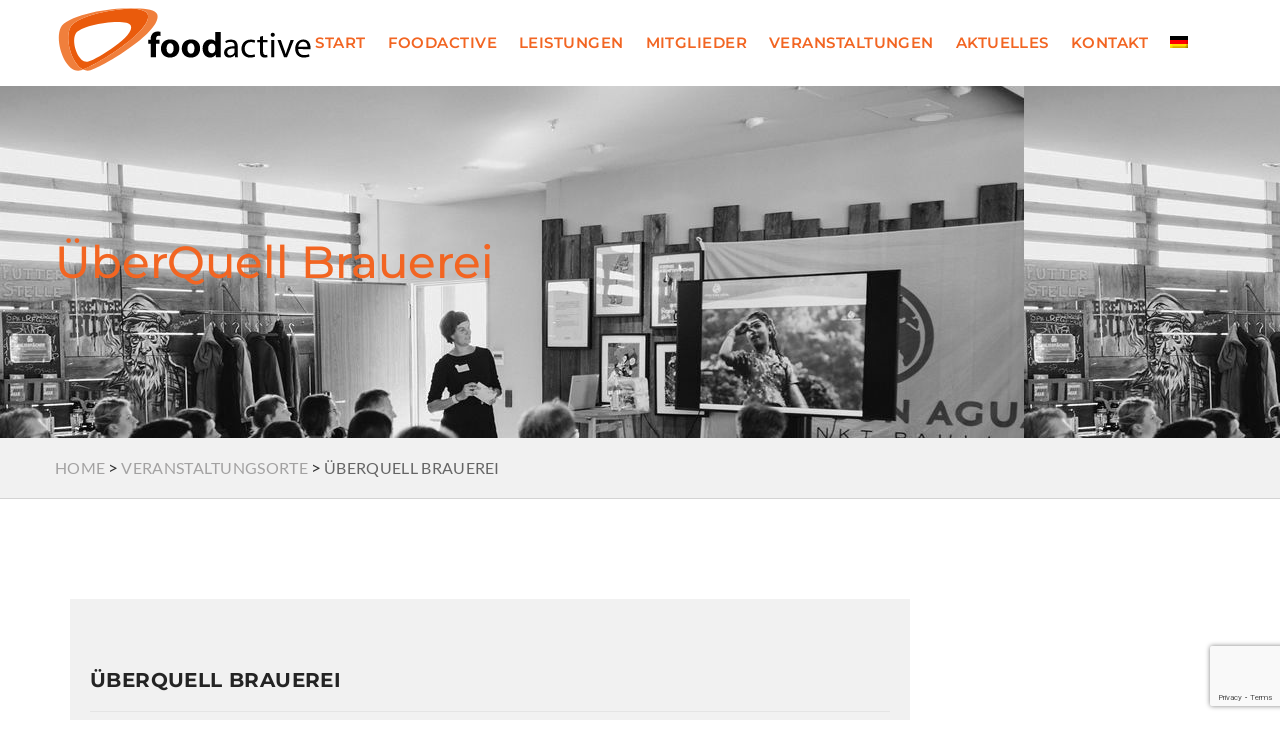

--- FILE ---
content_type: text/html; charset=utf-8
request_url: https://www.google.com/recaptcha/api2/anchor?ar=1&k=6LevD4keAAAAAFhz5Uu_hv_LaDyrk9FnVpwY5Dai&co=aHR0cHM6Ly93d3cuZm9vZGFjdGl2ZS5kZTo0NDM.&hl=en&v=PoyoqOPhxBO7pBk68S4YbpHZ&size=invisible&anchor-ms=20000&execute-ms=30000&cb=4qo94bcjzqfu
body_size: 48780
content:
<!DOCTYPE HTML><html dir="ltr" lang="en"><head><meta http-equiv="Content-Type" content="text/html; charset=UTF-8">
<meta http-equiv="X-UA-Compatible" content="IE=edge">
<title>reCAPTCHA</title>
<style type="text/css">
/* cyrillic-ext */
@font-face {
  font-family: 'Roboto';
  font-style: normal;
  font-weight: 400;
  font-stretch: 100%;
  src: url(//fonts.gstatic.com/s/roboto/v48/KFO7CnqEu92Fr1ME7kSn66aGLdTylUAMa3GUBHMdazTgWw.woff2) format('woff2');
  unicode-range: U+0460-052F, U+1C80-1C8A, U+20B4, U+2DE0-2DFF, U+A640-A69F, U+FE2E-FE2F;
}
/* cyrillic */
@font-face {
  font-family: 'Roboto';
  font-style: normal;
  font-weight: 400;
  font-stretch: 100%;
  src: url(//fonts.gstatic.com/s/roboto/v48/KFO7CnqEu92Fr1ME7kSn66aGLdTylUAMa3iUBHMdazTgWw.woff2) format('woff2');
  unicode-range: U+0301, U+0400-045F, U+0490-0491, U+04B0-04B1, U+2116;
}
/* greek-ext */
@font-face {
  font-family: 'Roboto';
  font-style: normal;
  font-weight: 400;
  font-stretch: 100%;
  src: url(//fonts.gstatic.com/s/roboto/v48/KFO7CnqEu92Fr1ME7kSn66aGLdTylUAMa3CUBHMdazTgWw.woff2) format('woff2');
  unicode-range: U+1F00-1FFF;
}
/* greek */
@font-face {
  font-family: 'Roboto';
  font-style: normal;
  font-weight: 400;
  font-stretch: 100%;
  src: url(//fonts.gstatic.com/s/roboto/v48/KFO7CnqEu92Fr1ME7kSn66aGLdTylUAMa3-UBHMdazTgWw.woff2) format('woff2');
  unicode-range: U+0370-0377, U+037A-037F, U+0384-038A, U+038C, U+038E-03A1, U+03A3-03FF;
}
/* math */
@font-face {
  font-family: 'Roboto';
  font-style: normal;
  font-weight: 400;
  font-stretch: 100%;
  src: url(//fonts.gstatic.com/s/roboto/v48/KFO7CnqEu92Fr1ME7kSn66aGLdTylUAMawCUBHMdazTgWw.woff2) format('woff2');
  unicode-range: U+0302-0303, U+0305, U+0307-0308, U+0310, U+0312, U+0315, U+031A, U+0326-0327, U+032C, U+032F-0330, U+0332-0333, U+0338, U+033A, U+0346, U+034D, U+0391-03A1, U+03A3-03A9, U+03B1-03C9, U+03D1, U+03D5-03D6, U+03F0-03F1, U+03F4-03F5, U+2016-2017, U+2034-2038, U+203C, U+2040, U+2043, U+2047, U+2050, U+2057, U+205F, U+2070-2071, U+2074-208E, U+2090-209C, U+20D0-20DC, U+20E1, U+20E5-20EF, U+2100-2112, U+2114-2115, U+2117-2121, U+2123-214F, U+2190, U+2192, U+2194-21AE, U+21B0-21E5, U+21F1-21F2, U+21F4-2211, U+2213-2214, U+2216-22FF, U+2308-230B, U+2310, U+2319, U+231C-2321, U+2336-237A, U+237C, U+2395, U+239B-23B7, U+23D0, U+23DC-23E1, U+2474-2475, U+25AF, U+25B3, U+25B7, U+25BD, U+25C1, U+25CA, U+25CC, U+25FB, U+266D-266F, U+27C0-27FF, U+2900-2AFF, U+2B0E-2B11, U+2B30-2B4C, U+2BFE, U+3030, U+FF5B, U+FF5D, U+1D400-1D7FF, U+1EE00-1EEFF;
}
/* symbols */
@font-face {
  font-family: 'Roboto';
  font-style: normal;
  font-weight: 400;
  font-stretch: 100%;
  src: url(//fonts.gstatic.com/s/roboto/v48/KFO7CnqEu92Fr1ME7kSn66aGLdTylUAMaxKUBHMdazTgWw.woff2) format('woff2');
  unicode-range: U+0001-000C, U+000E-001F, U+007F-009F, U+20DD-20E0, U+20E2-20E4, U+2150-218F, U+2190, U+2192, U+2194-2199, U+21AF, U+21E6-21F0, U+21F3, U+2218-2219, U+2299, U+22C4-22C6, U+2300-243F, U+2440-244A, U+2460-24FF, U+25A0-27BF, U+2800-28FF, U+2921-2922, U+2981, U+29BF, U+29EB, U+2B00-2BFF, U+4DC0-4DFF, U+FFF9-FFFB, U+10140-1018E, U+10190-1019C, U+101A0, U+101D0-101FD, U+102E0-102FB, U+10E60-10E7E, U+1D2C0-1D2D3, U+1D2E0-1D37F, U+1F000-1F0FF, U+1F100-1F1AD, U+1F1E6-1F1FF, U+1F30D-1F30F, U+1F315, U+1F31C, U+1F31E, U+1F320-1F32C, U+1F336, U+1F378, U+1F37D, U+1F382, U+1F393-1F39F, U+1F3A7-1F3A8, U+1F3AC-1F3AF, U+1F3C2, U+1F3C4-1F3C6, U+1F3CA-1F3CE, U+1F3D4-1F3E0, U+1F3ED, U+1F3F1-1F3F3, U+1F3F5-1F3F7, U+1F408, U+1F415, U+1F41F, U+1F426, U+1F43F, U+1F441-1F442, U+1F444, U+1F446-1F449, U+1F44C-1F44E, U+1F453, U+1F46A, U+1F47D, U+1F4A3, U+1F4B0, U+1F4B3, U+1F4B9, U+1F4BB, U+1F4BF, U+1F4C8-1F4CB, U+1F4D6, U+1F4DA, U+1F4DF, U+1F4E3-1F4E6, U+1F4EA-1F4ED, U+1F4F7, U+1F4F9-1F4FB, U+1F4FD-1F4FE, U+1F503, U+1F507-1F50B, U+1F50D, U+1F512-1F513, U+1F53E-1F54A, U+1F54F-1F5FA, U+1F610, U+1F650-1F67F, U+1F687, U+1F68D, U+1F691, U+1F694, U+1F698, U+1F6AD, U+1F6B2, U+1F6B9-1F6BA, U+1F6BC, U+1F6C6-1F6CF, U+1F6D3-1F6D7, U+1F6E0-1F6EA, U+1F6F0-1F6F3, U+1F6F7-1F6FC, U+1F700-1F7FF, U+1F800-1F80B, U+1F810-1F847, U+1F850-1F859, U+1F860-1F887, U+1F890-1F8AD, U+1F8B0-1F8BB, U+1F8C0-1F8C1, U+1F900-1F90B, U+1F93B, U+1F946, U+1F984, U+1F996, U+1F9E9, U+1FA00-1FA6F, U+1FA70-1FA7C, U+1FA80-1FA89, U+1FA8F-1FAC6, U+1FACE-1FADC, U+1FADF-1FAE9, U+1FAF0-1FAF8, U+1FB00-1FBFF;
}
/* vietnamese */
@font-face {
  font-family: 'Roboto';
  font-style: normal;
  font-weight: 400;
  font-stretch: 100%;
  src: url(//fonts.gstatic.com/s/roboto/v48/KFO7CnqEu92Fr1ME7kSn66aGLdTylUAMa3OUBHMdazTgWw.woff2) format('woff2');
  unicode-range: U+0102-0103, U+0110-0111, U+0128-0129, U+0168-0169, U+01A0-01A1, U+01AF-01B0, U+0300-0301, U+0303-0304, U+0308-0309, U+0323, U+0329, U+1EA0-1EF9, U+20AB;
}
/* latin-ext */
@font-face {
  font-family: 'Roboto';
  font-style: normal;
  font-weight: 400;
  font-stretch: 100%;
  src: url(//fonts.gstatic.com/s/roboto/v48/KFO7CnqEu92Fr1ME7kSn66aGLdTylUAMa3KUBHMdazTgWw.woff2) format('woff2');
  unicode-range: U+0100-02BA, U+02BD-02C5, U+02C7-02CC, U+02CE-02D7, U+02DD-02FF, U+0304, U+0308, U+0329, U+1D00-1DBF, U+1E00-1E9F, U+1EF2-1EFF, U+2020, U+20A0-20AB, U+20AD-20C0, U+2113, U+2C60-2C7F, U+A720-A7FF;
}
/* latin */
@font-face {
  font-family: 'Roboto';
  font-style: normal;
  font-weight: 400;
  font-stretch: 100%;
  src: url(//fonts.gstatic.com/s/roboto/v48/KFO7CnqEu92Fr1ME7kSn66aGLdTylUAMa3yUBHMdazQ.woff2) format('woff2');
  unicode-range: U+0000-00FF, U+0131, U+0152-0153, U+02BB-02BC, U+02C6, U+02DA, U+02DC, U+0304, U+0308, U+0329, U+2000-206F, U+20AC, U+2122, U+2191, U+2193, U+2212, U+2215, U+FEFF, U+FFFD;
}
/* cyrillic-ext */
@font-face {
  font-family: 'Roboto';
  font-style: normal;
  font-weight: 500;
  font-stretch: 100%;
  src: url(//fonts.gstatic.com/s/roboto/v48/KFO7CnqEu92Fr1ME7kSn66aGLdTylUAMa3GUBHMdazTgWw.woff2) format('woff2');
  unicode-range: U+0460-052F, U+1C80-1C8A, U+20B4, U+2DE0-2DFF, U+A640-A69F, U+FE2E-FE2F;
}
/* cyrillic */
@font-face {
  font-family: 'Roboto';
  font-style: normal;
  font-weight: 500;
  font-stretch: 100%;
  src: url(//fonts.gstatic.com/s/roboto/v48/KFO7CnqEu92Fr1ME7kSn66aGLdTylUAMa3iUBHMdazTgWw.woff2) format('woff2');
  unicode-range: U+0301, U+0400-045F, U+0490-0491, U+04B0-04B1, U+2116;
}
/* greek-ext */
@font-face {
  font-family: 'Roboto';
  font-style: normal;
  font-weight: 500;
  font-stretch: 100%;
  src: url(//fonts.gstatic.com/s/roboto/v48/KFO7CnqEu92Fr1ME7kSn66aGLdTylUAMa3CUBHMdazTgWw.woff2) format('woff2');
  unicode-range: U+1F00-1FFF;
}
/* greek */
@font-face {
  font-family: 'Roboto';
  font-style: normal;
  font-weight: 500;
  font-stretch: 100%;
  src: url(//fonts.gstatic.com/s/roboto/v48/KFO7CnqEu92Fr1ME7kSn66aGLdTylUAMa3-UBHMdazTgWw.woff2) format('woff2');
  unicode-range: U+0370-0377, U+037A-037F, U+0384-038A, U+038C, U+038E-03A1, U+03A3-03FF;
}
/* math */
@font-face {
  font-family: 'Roboto';
  font-style: normal;
  font-weight: 500;
  font-stretch: 100%;
  src: url(//fonts.gstatic.com/s/roboto/v48/KFO7CnqEu92Fr1ME7kSn66aGLdTylUAMawCUBHMdazTgWw.woff2) format('woff2');
  unicode-range: U+0302-0303, U+0305, U+0307-0308, U+0310, U+0312, U+0315, U+031A, U+0326-0327, U+032C, U+032F-0330, U+0332-0333, U+0338, U+033A, U+0346, U+034D, U+0391-03A1, U+03A3-03A9, U+03B1-03C9, U+03D1, U+03D5-03D6, U+03F0-03F1, U+03F4-03F5, U+2016-2017, U+2034-2038, U+203C, U+2040, U+2043, U+2047, U+2050, U+2057, U+205F, U+2070-2071, U+2074-208E, U+2090-209C, U+20D0-20DC, U+20E1, U+20E5-20EF, U+2100-2112, U+2114-2115, U+2117-2121, U+2123-214F, U+2190, U+2192, U+2194-21AE, U+21B0-21E5, U+21F1-21F2, U+21F4-2211, U+2213-2214, U+2216-22FF, U+2308-230B, U+2310, U+2319, U+231C-2321, U+2336-237A, U+237C, U+2395, U+239B-23B7, U+23D0, U+23DC-23E1, U+2474-2475, U+25AF, U+25B3, U+25B7, U+25BD, U+25C1, U+25CA, U+25CC, U+25FB, U+266D-266F, U+27C0-27FF, U+2900-2AFF, U+2B0E-2B11, U+2B30-2B4C, U+2BFE, U+3030, U+FF5B, U+FF5D, U+1D400-1D7FF, U+1EE00-1EEFF;
}
/* symbols */
@font-face {
  font-family: 'Roboto';
  font-style: normal;
  font-weight: 500;
  font-stretch: 100%;
  src: url(//fonts.gstatic.com/s/roboto/v48/KFO7CnqEu92Fr1ME7kSn66aGLdTylUAMaxKUBHMdazTgWw.woff2) format('woff2');
  unicode-range: U+0001-000C, U+000E-001F, U+007F-009F, U+20DD-20E0, U+20E2-20E4, U+2150-218F, U+2190, U+2192, U+2194-2199, U+21AF, U+21E6-21F0, U+21F3, U+2218-2219, U+2299, U+22C4-22C6, U+2300-243F, U+2440-244A, U+2460-24FF, U+25A0-27BF, U+2800-28FF, U+2921-2922, U+2981, U+29BF, U+29EB, U+2B00-2BFF, U+4DC0-4DFF, U+FFF9-FFFB, U+10140-1018E, U+10190-1019C, U+101A0, U+101D0-101FD, U+102E0-102FB, U+10E60-10E7E, U+1D2C0-1D2D3, U+1D2E0-1D37F, U+1F000-1F0FF, U+1F100-1F1AD, U+1F1E6-1F1FF, U+1F30D-1F30F, U+1F315, U+1F31C, U+1F31E, U+1F320-1F32C, U+1F336, U+1F378, U+1F37D, U+1F382, U+1F393-1F39F, U+1F3A7-1F3A8, U+1F3AC-1F3AF, U+1F3C2, U+1F3C4-1F3C6, U+1F3CA-1F3CE, U+1F3D4-1F3E0, U+1F3ED, U+1F3F1-1F3F3, U+1F3F5-1F3F7, U+1F408, U+1F415, U+1F41F, U+1F426, U+1F43F, U+1F441-1F442, U+1F444, U+1F446-1F449, U+1F44C-1F44E, U+1F453, U+1F46A, U+1F47D, U+1F4A3, U+1F4B0, U+1F4B3, U+1F4B9, U+1F4BB, U+1F4BF, U+1F4C8-1F4CB, U+1F4D6, U+1F4DA, U+1F4DF, U+1F4E3-1F4E6, U+1F4EA-1F4ED, U+1F4F7, U+1F4F9-1F4FB, U+1F4FD-1F4FE, U+1F503, U+1F507-1F50B, U+1F50D, U+1F512-1F513, U+1F53E-1F54A, U+1F54F-1F5FA, U+1F610, U+1F650-1F67F, U+1F687, U+1F68D, U+1F691, U+1F694, U+1F698, U+1F6AD, U+1F6B2, U+1F6B9-1F6BA, U+1F6BC, U+1F6C6-1F6CF, U+1F6D3-1F6D7, U+1F6E0-1F6EA, U+1F6F0-1F6F3, U+1F6F7-1F6FC, U+1F700-1F7FF, U+1F800-1F80B, U+1F810-1F847, U+1F850-1F859, U+1F860-1F887, U+1F890-1F8AD, U+1F8B0-1F8BB, U+1F8C0-1F8C1, U+1F900-1F90B, U+1F93B, U+1F946, U+1F984, U+1F996, U+1F9E9, U+1FA00-1FA6F, U+1FA70-1FA7C, U+1FA80-1FA89, U+1FA8F-1FAC6, U+1FACE-1FADC, U+1FADF-1FAE9, U+1FAF0-1FAF8, U+1FB00-1FBFF;
}
/* vietnamese */
@font-face {
  font-family: 'Roboto';
  font-style: normal;
  font-weight: 500;
  font-stretch: 100%;
  src: url(//fonts.gstatic.com/s/roboto/v48/KFO7CnqEu92Fr1ME7kSn66aGLdTylUAMa3OUBHMdazTgWw.woff2) format('woff2');
  unicode-range: U+0102-0103, U+0110-0111, U+0128-0129, U+0168-0169, U+01A0-01A1, U+01AF-01B0, U+0300-0301, U+0303-0304, U+0308-0309, U+0323, U+0329, U+1EA0-1EF9, U+20AB;
}
/* latin-ext */
@font-face {
  font-family: 'Roboto';
  font-style: normal;
  font-weight: 500;
  font-stretch: 100%;
  src: url(//fonts.gstatic.com/s/roboto/v48/KFO7CnqEu92Fr1ME7kSn66aGLdTylUAMa3KUBHMdazTgWw.woff2) format('woff2');
  unicode-range: U+0100-02BA, U+02BD-02C5, U+02C7-02CC, U+02CE-02D7, U+02DD-02FF, U+0304, U+0308, U+0329, U+1D00-1DBF, U+1E00-1E9F, U+1EF2-1EFF, U+2020, U+20A0-20AB, U+20AD-20C0, U+2113, U+2C60-2C7F, U+A720-A7FF;
}
/* latin */
@font-face {
  font-family: 'Roboto';
  font-style: normal;
  font-weight: 500;
  font-stretch: 100%;
  src: url(//fonts.gstatic.com/s/roboto/v48/KFO7CnqEu92Fr1ME7kSn66aGLdTylUAMa3yUBHMdazQ.woff2) format('woff2');
  unicode-range: U+0000-00FF, U+0131, U+0152-0153, U+02BB-02BC, U+02C6, U+02DA, U+02DC, U+0304, U+0308, U+0329, U+2000-206F, U+20AC, U+2122, U+2191, U+2193, U+2212, U+2215, U+FEFF, U+FFFD;
}
/* cyrillic-ext */
@font-face {
  font-family: 'Roboto';
  font-style: normal;
  font-weight: 900;
  font-stretch: 100%;
  src: url(//fonts.gstatic.com/s/roboto/v48/KFO7CnqEu92Fr1ME7kSn66aGLdTylUAMa3GUBHMdazTgWw.woff2) format('woff2');
  unicode-range: U+0460-052F, U+1C80-1C8A, U+20B4, U+2DE0-2DFF, U+A640-A69F, U+FE2E-FE2F;
}
/* cyrillic */
@font-face {
  font-family: 'Roboto';
  font-style: normal;
  font-weight: 900;
  font-stretch: 100%;
  src: url(//fonts.gstatic.com/s/roboto/v48/KFO7CnqEu92Fr1ME7kSn66aGLdTylUAMa3iUBHMdazTgWw.woff2) format('woff2');
  unicode-range: U+0301, U+0400-045F, U+0490-0491, U+04B0-04B1, U+2116;
}
/* greek-ext */
@font-face {
  font-family: 'Roboto';
  font-style: normal;
  font-weight: 900;
  font-stretch: 100%;
  src: url(//fonts.gstatic.com/s/roboto/v48/KFO7CnqEu92Fr1ME7kSn66aGLdTylUAMa3CUBHMdazTgWw.woff2) format('woff2');
  unicode-range: U+1F00-1FFF;
}
/* greek */
@font-face {
  font-family: 'Roboto';
  font-style: normal;
  font-weight: 900;
  font-stretch: 100%;
  src: url(//fonts.gstatic.com/s/roboto/v48/KFO7CnqEu92Fr1ME7kSn66aGLdTylUAMa3-UBHMdazTgWw.woff2) format('woff2');
  unicode-range: U+0370-0377, U+037A-037F, U+0384-038A, U+038C, U+038E-03A1, U+03A3-03FF;
}
/* math */
@font-face {
  font-family: 'Roboto';
  font-style: normal;
  font-weight: 900;
  font-stretch: 100%;
  src: url(//fonts.gstatic.com/s/roboto/v48/KFO7CnqEu92Fr1ME7kSn66aGLdTylUAMawCUBHMdazTgWw.woff2) format('woff2');
  unicode-range: U+0302-0303, U+0305, U+0307-0308, U+0310, U+0312, U+0315, U+031A, U+0326-0327, U+032C, U+032F-0330, U+0332-0333, U+0338, U+033A, U+0346, U+034D, U+0391-03A1, U+03A3-03A9, U+03B1-03C9, U+03D1, U+03D5-03D6, U+03F0-03F1, U+03F4-03F5, U+2016-2017, U+2034-2038, U+203C, U+2040, U+2043, U+2047, U+2050, U+2057, U+205F, U+2070-2071, U+2074-208E, U+2090-209C, U+20D0-20DC, U+20E1, U+20E5-20EF, U+2100-2112, U+2114-2115, U+2117-2121, U+2123-214F, U+2190, U+2192, U+2194-21AE, U+21B0-21E5, U+21F1-21F2, U+21F4-2211, U+2213-2214, U+2216-22FF, U+2308-230B, U+2310, U+2319, U+231C-2321, U+2336-237A, U+237C, U+2395, U+239B-23B7, U+23D0, U+23DC-23E1, U+2474-2475, U+25AF, U+25B3, U+25B7, U+25BD, U+25C1, U+25CA, U+25CC, U+25FB, U+266D-266F, U+27C0-27FF, U+2900-2AFF, U+2B0E-2B11, U+2B30-2B4C, U+2BFE, U+3030, U+FF5B, U+FF5D, U+1D400-1D7FF, U+1EE00-1EEFF;
}
/* symbols */
@font-face {
  font-family: 'Roboto';
  font-style: normal;
  font-weight: 900;
  font-stretch: 100%;
  src: url(//fonts.gstatic.com/s/roboto/v48/KFO7CnqEu92Fr1ME7kSn66aGLdTylUAMaxKUBHMdazTgWw.woff2) format('woff2');
  unicode-range: U+0001-000C, U+000E-001F, U+007F-009F, U+20DD-20E0, U+20E2-20E4, U+2150-218F, U+2190, U+2192, U+2194-2199, U+21AF, U+21E6-21F0, U+21F3, U+2218-2219, U+2299, U+22C4-22C6, U+2300-243F, U+2440-244A, U+2460-24FF, U+25A0-27BF, U+2800-28FF, U+2921-2922, U+2981, U+29BF, U+29EB, U+2B00-2BFF, U+4DC0-4DFF, U+FFF9-FFFB, U+10140-1018E, U+10190-1019C, U+101A0, U+101D0-101FD, U+102E0-102FB, U+10E60-10E7E, U+1D2C0-1D2D3, U+1D2E0-1D37F, U+1F000-1F0FF, U+1F100-1F1AD, U+1F1E6-1F1FF, U+1F30D-1F30F, U+1F315, U+1F31C, U+1F31E, U+1F320-1F32C, U+1F336, U+1F378, U+1F37D, U+1F382, U+1F393-1F39F, U+1F3A7-1F3A8, U+1F3AC-1F3AF, U+1F3C2, U+1F3C4-1F3C6, U+1F3CA-1F3CE, U+1F3D4-1F3E0, U+1F3ED, U+1F3F1-1F3F3, U+1F3F5-1F3F7, U+1F408, U+1F415, U+1F41F, U+1F426, U+1F43F, U+1F441-1F442, U+1F444, U+1F446-1F449, U+1F44C-1F44E, U+1F453, U+1F46A, U+1F47D, U+1F4A3, U+1F4B0, U+1F4B3, U+1F4B9, U+1F4BB, U+1F4BF, U+1F4C8-1F4CB, U+1F4D6, U+1F4DA, U+1F4DF, U+1F4E3-1F4E6, U+1F4EA-1F4ED, U+1F4F7, U+1F4F9-1F4FB, U+1F4FD-1F4FE, U+1F503, U+1F507-1F50B, U+1F50D, U+1F512-1F513, U+1F53E-1F54A, U+1F54F-1F5FA, U+1F610, U+1F650-1F67F, U+1F687, U+1F68D, U+1F691, U+1F694, U+1F698, U+1F6AD, U+1F6B2, U+1F6B9-1F6BA, U+1F6BC, U+1F6C6-1F6CF, U+1F6D3-1F6D7, U+1F6E0-1F6EA, U+1F6F0-1F6F3, U+1F6F7-1F6FC, U+1F700-1F7FF, U+1F800-1F80B, U+1F810-1F847, U+1F850-1F859, U+1F860-1F887, U+1F890-1F8AD, U+1F8B0-1F8BB, U+1F8C0-1F8C1, U+1F900-1F90B, U+1F93B, U+1F946, U+1F984, U+1F996, U+1F9E9, U+1FA00-1FA6F, U+1FA70-1FA7C, U+1FA80-1FA89, U+1FA8F-1FAC6, U+1FACE-1FADC, U+1FADF-1FAE9, U+1FAF0-1FAF8, U+1FB00-1FBFF;
}
/* vietnamese */
@font-face {
  font-family: 'Roboto';
  font-style: normal;
  font-weight: 900;
  font-stretch: 100%;
  src: url(//fonts.gstatic.com/s/roboto/v48/KFO7CnqEu92Fr1ME7kSn66aGLdTylUAMa3OUBHMdazTgWw.woff2) format('woff2');
  unicode-range: U+0102-0103, U+0110-0111, U+0128-0129, U+0168-0169, U+01A0-01A1, U+01AF-01B0, U+0300-0301, U+0303-0304, U+0308-0309, U+0323, U+0329, U+1EA0-1EF9, U+20AB;
}
/* latin-ext */
@font-face {
  font-family: 'Roboto';
  font-style: normal;
  font-weight: 900;
  font-stretch: 100%;
  src: url(//fonts.gstatic.com/s/roboto/v48/KFO7CnqEu92Fr1ME7kSn66aGLdTylUAMa3KUBHMdazTgWw.woff2) format('woff2');
  unicode-range: U+0100-02BA, U+02BD-02C5, U+02C7-02CC, U+02CE-02D7, U+02DD-02FF, U+0304, U+0308, U+0329, U+1D00-1DBF, U+1E00-1E9F, U+1EF2-1EFF, U+2020, U+20A0-20AB, U+20AD-20C0, U+2113, U+2C60-2C7F, U+A720-A7FF;
}
/* latin */
@font-face {
  font-family: 'Roboto';
  font-style: normal;
  font-weight: 900;
  font-stretch: 100%;
  src: url(//fonts.gstatic.com/s/roboto/v48/KFO7CnqEu92Fr1ME7kSn66aGLdTylUAMa3yUBHMdazQ.woff2) format('woff2');
  unicode-range: U+0000-00FF, U+0131, U+0152-0153, U+02BB-02BC, U+02C6, U+02DA, U+02DC, U+0304, U+0308, U+0329, U+2000-206F, U+20AC, U+2122, U+2191, U+2193, U+2212, U+2215, U+FEFF, U+FFFD;
}

</style>
<link rel="stylesheet" type="text/css" href="https://www.gstatic.com/recaptcha/releases/PoyoqOPhxBO7pBk68S4YbpHZ/styles__ltr.css">
<script nonce="LLan2ULFEMp6LY5uZNKM_w" type="text/javascript">window['__recaptcha_api'] = 'https://www.google.com/recaptcha/api2/';</script>
<script type="text/javascript" src="https://www.gstatic.com/recaptcha/releases/PoyoqOPhxBO7pBk68S4YbpHZ/recaptcha__en.js" nonce="LLan2ULFEMp6LY5uZNKM_w">
      
    </script></head>
<body><div id="rc-anchor-alert" class="rc-anchor-alert"></div>
<input type="hidden" id="recaptcha-token" value="[base64]">
<script type="text/javascript" nonce="LLan2ULFEMp6LY5uZNKM_w">
      recaptcha.anchor.Main.init("[\x22ainput\x22,[\x22bgdata\x22,\x22\x22,\[base64]/[base64]/bmV3IFpbdF0obVswXSk6Sz09Mj9uZXcgWlt0XShtWzBdLG1bMV0pOks9PTM/bmV3IFpbdF0obVswXSxtWzFdLG1bMl0pOks9PTQ/[base64]/[base64]/[base64]/[base64]/[base64]/[base64]/[base64]/[base64]/[base64]/[base64]/[base64]/[base64]/[base64]/[base64]\\u003d\\u003d\x22,\[base64]\\u003d\\u003d\x22,\x22fMKoBsOnfEoKwpRXw7JMCwnCs2nCjV7Cm8O5w5QgSMOuWVo+wpEUDcOzAAAJw4bCmcKOw6/CjsKMw5M1U8O5wrHDgizDkMOfVMOALznCncOsbzTCisKCw7lUwrHCrsOPwpIDJCDCn8K8TiE4w6LCgxJMw47DuQBVSXE6w4VbwqJUZMOwBWnCiVnDkcOnwpnCjytVw7TDvsKnw5jCssOqcMOhVV/Cv8KKwpTCv8OGw4ZEwofCqTsMTl9tw5LDqcKGPAkLLMK5w7R9XFnCoMOOOl7CpGdzwqE/woZcw4JBLAkuw6/Dm8KEUjPDtgIuwq/CsSltXsKcw5LCmMKhw6ZLw5t6dMORNnvChyrDkkMeEMKfwqMkw7zDhSZBw7hzQ8KLw6zCvsKAOSTDvHllwofCqklfwqB3ZFPDmjjCk8K/[base64]/[base64]/w5TCgMOXw4ITwp3DqsOFbloNw49+wqVfRsKfOnTCqVPDqsKxb0FSEUDDtsKncADCmmsTw40Nw7oVAg8vMFjCqsK5cHTCicKlR8KFa8OlwqZgZ8KeX2Ydw5HDoXzDkBwOw4IRVQhFw6VzwojDgmvDiT8yClV7w4XDtcKTw6EGwrMmP8Kswoc/wpzCmcO4w6vDlhrDjMOYw6bCrlwSOjfCmcOCw7dPcsOrw6xyw63CoSRvw5FNQ2pLKMOLwotvwpDCt8K6w5R+f8KDDcOLecKhPGxPw64zw5/CnMOjw7XCsU7Cm2h4aG02w5rCnRc9w79bLsK/wrB+R8OGKRd+ZkAldMK+wrrChCoLOMKZwr99WsOeI8KewpDDk0MGw4/CvsK9wp1ww50occOXwpzCrTDCncKZwqvDvsOOUsKkajfDiTbCkCPDhcK/wqXCs8Oxw6BIwrs+w7/Dn1DCtMOVwqjCm17Dm8KiO04awrMLw4pVbcKpwrYrfMKKw6TDuirDjHfDsxw5w4NTwpDDvRrDqMKPb8OawpXCv8KWw6UZJgTDgjFcwp96wrNOwppkw5lhOcKnFgvCrcOcw7fCosK6Rlljwqdddw9Gw4XDrX3CgnY/[base64]/[base64]/BzV0w41rw5rDikvDoB/DqEzCpcO8woYLw7Rywp7CjsOnXsKMeSPCncK5wqsGw7IWw7hbwrliw4owwpVpw5oiDW1Yw7x7HmgWRDbCoXwuw6bDlsKjw4HCvcKdSsOqKcOww7RtwqtgdXPCvwEIdl5awpDDoCEfwr/CiMKJw7pteyFgw4rDqcKETXPDmMOAIsK8MArDtnAKAz3DgMOpTWxjJsKRCW3Di8KJDMKLZy/DmW0yw7nDu8OnW8OvwrjDjC7CkMKKTkXCpEhGw7N2wrRuwr10S8KRLXwBeCg/[base64]/DksKWMQzDlMKQwpEXwrMzOMOxYyjCtsORwoTChsO+wojDmkoXw5XDjD8+wpYqcjfCicOUBj9vSSYVG8OIZsOtNlJSAcKyw6TDhWBYwqUGNW3Dt0Z3w4zCiHLDtMKoIzx7w5/CpFV5wpPCnygbSGjDgDnCohTCmsOEwo7Dt8O5SXnDhAfDgsOuExVmw7HCul13wpkZGcKZHsOgYBZSwrxvV8KzN0crwpwlwoXDrsKLFMOKbC/ChybCr1/DlVLDl8Otw5HDgcOQw6I9P8OTfQp7PwwBFF7DjVrCqSDDigTDt1lZMMKoIsOCwrLChTjCviPDgcKkGRXDpsO2C8O9wrjDvMK/[base64]/[base64]/X8KOwrfCqsO5wqoBw7xjdMK/w5RAH8OyWMOaw4DDpjlVw4PDtsKHbsOEwoNFKgAPwrJnwqrCncOpwofDoA/[base64]/[base64]/wqMwwrfCiFHDtSjDu8K9MCTCnDzCpsOdLmzDrsOew5HCgklFZMOUdQvDhMKuYsOTXMKQw54Hwrlaw7rCksOvwqrCisOJwpwuwo7DisOEwrHDizTDillsXz8XaGl6w4ZbD8Odwo1EwoXDsnweLXbCu1ELw70CwpZkw6LDqjXCgXklw6/CskcvwoDDhHvDoGpawppbw6Qfw6guZ3PCoMKKesOlwrjCtMOLwpsJwpZNcQknUyxLY1LCoxkofsOXw6/CqC0nPSrDii8uasKAw4DDqMK1Y8Onw7Bcw5F5wpPChh9nw6hfJxJbSCZRbcOmOcOLwrBQwozDh8KTwqB1IcKhwohBJMOswrB0PAc8w6g9wqPCgcOhccObwrjCtsKkwr3Cq8KwUXkGLzjCkQNyOsOpwr/DjybClgXDkh3CrsOmwqQsfBrDo3bDlsO1Z8Ocw7grw6kIw7HDusOKwopxcH/Cj1ViTyEewq/DuMK5BMO1wovCrQZ1woALERfDoMOhGsOKFMKxQsKvwqDCgmN/[base64]/[base64]/DlcKYakoswqkPw73Dr8K4f8KRPTDCqg9vw65UcS/CvCM4VMOIw7TDiC3CsgRIRsKuLwBfwprCkEdGw71pR8K6woLDnMOaLMO/wp/[base64]/CmMKXwpvCmMO+wr87UANLFsKWUcKMwovDvsKDVBrCncKWw5AsLcOcwqlww54Aw77CgsO6BMKwAkNkccKmcj/CisKdNnpewq8Tw7tSU8OnesKiQzpLw5Uew4/Dl8K4aS7CnsKTwrjDvG0IPMOAfEBCPsOwNgbClsOWVMKrSMKWdHjCqDbCksKVQUweYlduw7NtMzYyw5nDgyjDoh/ClAHCuiYzJMOaR2ctw4Vxwo/DgcOuw4vDmsKBFScIw6vDug4Lw5kiZmZedGjDmgfCriDDrMOnwoUJwoXDksONw5gdGzEnR8K7w6rCnjHCs0jCrMOZNcKkwqLCllzCkcKiOMKVw6weGjoGY8OFw418dxTCs8OADsKew47DmFsqUALDsCQ2wq56wq/DjyrDg2dGwoHDm8Ojw7hdwqvDonMFf8KoKQcgw4YkD8KjIz7CksOSPznCoG5iwpxGcMO6PMO2w74/RsKMaHvDt1Rhw6URwq8tCRZiSsOhMMKZwpRMWMKXSMOkenUXwq3Dnj7CkMKNw5RoBmcnThEfwrDDusKswpTCv8OicT/Dp1VuLsKPw5AUI8O0wrTCukoMw7rCjsORGAYEw7YBXcOndcKdwr5YbVTDkUofN8OoUlfCoMKJBMOeWEfDpCzDhcOiRVABw6gFw6rDlyHCl0vClgjCqMKIwpfCqMOCY8KCw7doUsOQw5MYwrlOY8OPFCPCt109w4TDjsK4w6nDvUvCi0/[base64]/FDLDpMKzVsKEw73CmVZ1JGHDv8OcbVjCqHljw7vDu8KXUGPDqcOAwoMYwoscP8K9McO3eGjDm33CiyZWwoVeZ3HDuMKXw4nCv8Oyw7/CgMOSw6AqwrBgwqHCl8K7wrnCq8OwwoJ5w4PCtEjCpHR/w4bCq8O3w7HDhsKswoLDmMKqVlzCksKrJWAGN8O3PMKhGwPCt8KKw7RYw6DCusOJwrLDixlGTsKwHcKgwqrCkMKtKQ/DpBNHw6nDhMK9wrPDmMK1wqktw5EowrDDg8OQw4zDisKaIsKJfSXClcK3PMKPXmvCiMK/HHDCqsOfA0DDgcKwJMOIUsOTwo4mwqsXwrFNwq7DuhHCuMOwTMO2w5HDvwjDji4/B0/CmQcKUV3DnCTCjGbCqTTCmMK7w6xww77CpsOKwpwww4gJWTAXwo4vMsOdNcOyH8Klwqcdwq89w6/Cjg3DgMKpVcKGw5bCvsOCw4dCQ3bCmRPCisOcwp/DuQMxaR9bwqNsIMKRw6BBfMOAwqMOwpBHTsKZHw1Bw5HDnsKDMcK5w4hjYwLCqSvCpTHDoXksSzHClC3Dn8KRbQVbw61Gw4jCnUF4GiEvTMOdQGPCkcKla8KEw5E0d8OowoUFw5rDvsOzw5ECw5RLw60aRsK7w6sUCn7Dkwdmwqthw4LChMO6Zh45dMKWGi3Dqy/Djht+Vj0zwqAiwp3DmgfDugvDjFtsw5TCk2DDn09lwpYNw4PCqSnDi8KYwrA3FmgtMsKSwo/Cq8OJw67DkcO1wp7CpVIrX8OMw59Tw4/DhcKfKUdcwqLDmk0iVcOsw57CvMOgBsO9wrUpJ8OYUcKidlMAw7kGA8Kvw7/Djw3DucKTYGJQMyQUwqzChC5UwoTDiTJuAcKSwrN2ZsObw6TDuwrDpsOTwpDCqUl/OXXDocKsLwLDqSxcegnChsOlw5DDscK0wqnDu2zClMKJchnDpsKawosaw4fDk0xPw7ksMcKkVsK9wp/[base64]/IsOoGMKKw7zCusKCURXCp1jCs8KAw44Wwp9qw5RyT0U4fAZxwprDjwHDtR9EXTVNw5EQfA8DBMOjICJmw6YwGzsFwq8Ne8K0WMK/UyDDokrDksKqw4PDuVjCscOyHQsNGHvCs8KSw7XDisKIY8OJP8O+w4XChWTDjMKSLEvChsKSXMORwrzDosKOWQbCp3DCoyfDrMOfecOea8OMfcOEw5UuRMO1wp/[base64]/DksO4d37Cs0LCnMOZBcOuw5LClh41wpDCh8Obw7vDt8KawobChnMTGMO0InF/w7zCscOkw7vCqcOHwpXDhcKawps3w7dFSsKzw7zCqR4FB08nw5MOVMKZwoLDk8Kgw7pswrbCiMOOc8OVwobCisKDUl7DnsObwoA4wpRrw61kYi0ew7JcYC0oIsOibX/[base64]/BiPDr8KbfwjCjRfCslBrbERXQMOqw67CpmlxKUnDj8K4D8OZZcO5SyMwShkrLArDk3LDjcKzwo/DnMK3wpA4w6LDowTDugfCrybDsMOKw4/[base64]/[base64]/[base64]/w6JRwrs2AnTDlRbDq8K7L8OFw4UyV8KpwqjCvcOgwpsDwpsmRhUvwp7DpcOYBiJAVxbCnMOnw6Bmw7w8Q2I2w7HCn8KBwpHDu1/DjsOHw5UracOwfX5xD3h9w4LDgnHCjMOGeMOJwpUvw7lAw7BiEn7Dm3RRBDVuUVHDgC3DrMOwwogdwqjCsMOKT8Kkw5QHw5DDtX3CkgvDpHUvSnxhWMOcL1IhwqHCuXZACsOmw5V4X2rDu1Bfw6gtw4dlDyzDrzMCw5/[base64]/CpsO7w7/Cl8OOw5zDusOsQsK6woHDjX/Dly/DicO+TMKIE8KmOihBw6fDhk/[base64]/w6vDjcK6woBRwos0ZcOXEGZNwozDusOND2PDlHHDpQxkU8OVwoZbEcOpUX95wozDvwBtFsOvV8OCworDgsOGDsKVwoHDu1TDs8O8K39aeRk9Z0/DnCTDicKfHcKUWMO4T2XCr1MpaFVlNMObw7gYwq/DowQhQlY9LMOdwr0fQmlZEw1Yw4hwwqZ3NnZzUsKrw4l1wp48W3dIV2V8D0fCuMO3PyIUw7XClcK/[base64]/SFBPw7/Co040PsOaXEfDisOPw63CuSTCtWzCiMO2w6TCvGQJT8OyNnrCjHbDsMKXw4lSw6jDhsKFwpMJK1nDugoiwrsOKMO1SU1RUMOowq1Ub8Ksw6PDuMOAbAPCrMKHw5HCiBPDi8KFw7XDlsK1woEywrt8UV9Zw63CvhJCfMKkw6jCjMKwXsOGw4/DjsKww5VbT1N8HsKOEsKjwqkMDsOzOMO2KMO3w7bDtUfCo3HDqcKOw6nDhsKmwqRmPcO4w5PDtkknXxXCmStnw4sRw5MOwr7CoGjCq8Ohw7/DtHNvwoTCqMKuBj7ClcOVw6FFwrTCsxd5w5RwwrA8w7p3w7TCmsO2UMK2wrk1wpkFLcK0G8OBcyXCgVjDg8O+asK/e8K7wopNw59EOcOAw5kIwrpTw741L8Oaw5vCuMO9RXc7w6I2wozDn8OYIcOzw7LCicKSwrMfwqfDhMKUw4fDg8OXKiMwwqUsw6YtID5Zw7pOBsOxPMKPwqp0wpBiwpHCsMKLwq8OAcK4wprCusKyEUXDucKzYT1swppEBm/[base64]/[base64]/acKhJcKICWLDjcKgw4Ymwq9meGXChlLCv8KMKRR0MT0gNnHDh8KHwoQvw7zDs8K2wooJWHoXE28uUcODHsOMw69/WMKww4crw7VAw6PDv1nDn0vDlMO9Gk0JwprCiiUKw5HDuMK/w4sUwqtxOMKowpoFI8K0w4ZLw7fDpsOMRMKQw6jCmsOiWsKEAsKHdsOvcwfCiAnDhBARw7zCtBlfCHPCgcOgNsKpw61hwrA4VMOdwqLDkcKaYQPDow9Bw7LCtxXDoEZqwoxmw77Cs3MlawoUw7TDtWJ/wrfDtMKlw7gMwpEXw6zCm8KucgQSDi7Do3RTfsOzeMO/YXLCqMO4ZVB/w7XDpsO9w4/DhGfDt8KPb04ywo4MwpXCslrCr8OZw7PDv8Ogwr7DqMOuw6x3UcOJX2A+wr9GDVxfwo1nworChMKZwrJhWcOrdsOdPsOFTG/[base64]/GMOnDsOAwpPDjMKZdj/CrsOhbFAeSWsJwq/DnTvCkkHCvEJ4YcKqWgHCq2xfGcK4OsOAM8OAw4HDvMOAH3JQwrnChcOWw61eAhViQnfDkTxnw7bCpsKqdUfCpXtqLBLDhHLDgcK6PhpCAVvDkWZcwqgewovCnMO6w4rDvyXDgMOFUsO1w5zDiAE5w6zCgEzDi2ZkenvDtyx/wo0JQ8KrwrgTw7lwwpQkw540w5JAHsOnw4A2w5TCvRELDGzCs8K3RMK8BcOsw48FFcOwZDXCvUttw6jCsTTDrF94wqkpw7wUIBwRLw3DgDjDqsOWHMOmfwPDpMKUw61SAzZ6w5bClsKpCgnDohhWw7TDusKEwrPCjMKwS8KjJkdlZVJCw5YgwpJgw6p7woTCh1rDkW/CqSBfw4nDokEGw7ssdEFew7jDigHDuMKAUQFSI07DnG7CssKiN3fCh8OZw7xFNjsFwrU3bcKEKsO/[base64]/Ct8Oia1gbwoc3w7g1XsOnWm98wrjCsVTCpMKkEgjCrWXCuSx4wrDDjk/CqcOywoXCuzNHYcKTbMKEwqFEccKrw5M8UcKswoLCuBhebyYdWEzDtho/wrUZI3ILbRUYw6kow7HDixVqO8OmbQfDgwHCuVvDj8KuMcK6wqBxfCcIwpASXV8RScO7BG1zw4/Ds3U6wp9hZ8KnNAsMFMONw6fDrsOqwo/ChMOxYMOUwowkTMKew7fDlsOQwpPDuW0QQBbDgF06wrfCv0jDhQl0wrcAMcK4wr/[base64]/ChArDvGZiecKmwoggbMKRwoY3Sn7DoMOvMwhWcMKew47DgibCrDU/AGp/w4rCuMKLPcOiw5s1wpZQwrRYw4pcLMO/w4zDucOMcTnDvMKlw5rCnMO/[base64]/cW3Cl8KYFsOkK8KhLX/CgcKtCMKCGG3Dq3HCssOSAcK/wrVzwp7ClsOXw4jDlREMN2TDsnYuworCt8KndMKEwovDsBDCpcKrwpzDtsKNBG/CjsOOIWc9w7Y3CHrCtsOIw7vDo8OoNFpcw4Mkw4jDmmZzw4YWWlrCiy5Jw4/DgEvDgCHCqMKzeiXCrsOEwq7DjMKOwrIZQSwsw6EuP8OLR8O+L0HCvMK3wonCqcO/HsOVwp0FWMODwo7Ci8KLw7tILcKFXcK/fQTCq8KNwpENwo97wqfDkkTCssOswrLCoy7DlcO8wp7DpMKzF8OTbwVmw5/CgigmXMKSwr/DmcKYwrrCksOZR8Kfw4TDmcK6VcOTwrXDrsKZwqbDonNTJ2Quw4vCkDbCvlkkw44rLTB0wokdYsOww68NwovCkcKCeMKfG3h2an7CpMOYHgBaTMKPwqgsB8OPw43DilEkc8KgZcOUw7jDlhDDm8Orw41DMcOGw5/DoQtwwo7CvcOrwro1GgBVd8KCRQ3CkVIEwp0gwqrCijbCgR/DgMKpw4kDwpHDiWvCrsKxwo7CgWTDq8KubMO4w60mWm7ChcK0VDICw7lpw4PCrMKSw73Dp8OQa8KmwpNxQTvDosOQDsK5f8OaMsO3w7HChW/CmsK7w5TCo1N/bEwDw51rRw/CrsO1AWtJRXFdw49Cw77CjMKgdjPCncOtSGjDvMOUw6/CulnDu8KMZcOYdsOpwpkSwpMvwpXCqTzDuHTDtsKAwr07A2RrB8OWw57CgX3CjsKcIA3ComMKw4fDo8OewpAlw6bCmMOFwo/CkDDCjXtjV37CjgEBDMKFSsORw5MqS8KSZsOmHgQLw4XCqcOiSh/Cj8K0wpwnUTXDl8OPw4E9wqUiLMOZJcKcESjChXk/EcOaw5fClwt4DMK2QMKlw4YlYsOMwr0GAUkMwqwpAWbCsMO4w5FAayjDoXBJPTXDpiodF8Odwo/DohM6w4XDusK+w5kOVcKjw6LDr8KxJMOew7nDkRHClRIFXsKxwrBlw6BkM8OrwrtMf8KIw5vCmXcEJmbCtwQ7Ripww6DCsCLCjMKNw7/Cpm1LB8OcUC7CjwvDsTbDi1rDpgfDqcO/w63DngwkwopRAcKfwrzDpF/DmsOiNsO9wr/DoHtmNRDDr8Otw6jDrRAPbUjDicOfJMK2wqxfw5nCuMKlWAjCq3jDgEDCgMOtwpbCplRlC8KXNMOqIMOGwpULwoLClDLDlcOrw44iNMKuYcOeM8KTW8KZw5lXw6JSwpFaTsOvwqfDl8Oew7JPwqnDvcObw6Rfwo45wrIkw4LDjQdGw4YFw4XDrsKRw4XCoTPCqBnClw/DmxTDocOLwoTDtMK2wpVEAC06HkpTQmjCtjDDoMOww6XDmMKFQ8Krw6BtN2fCrUo2aSLDhEwWEsO5NcKkMjPCjUrDugrCm1HDhhPCvcKVI2Brw7/DgMOcJCXCicKMcsOPwr1Rwr7Ds8OiwpXCscKUw6vDjsO9G8K2TibDu8KVXCsxw7/DkHvCrcKjMcOlw7ZfwrfDtsO7w4J/wofCsEIvOMO/w6wZIl8fbzgZRn1vacKWw7xKViLDolzClhg/HlbCv8O8w59Sc3dowoteb2tABQFXw6N+w7EowoYbwp7CoRnDrGDCsQ/[base64]/[base64]/[base64]/Dj8O3wohPw4XDnMOgD8KpwqF5w7gMLmIOwqhwGk/ChhjCuTjClHTDgRPDpmB3w5LCpznDh8O/w5PCjSXCqcKnQQh1wqRQw4E6wpnCmsO2UnNEwp83w59XcMKTU8O4XsOtV2RAeMKMGWzDv8OWW8O1Uhxcwp/DmsOow47Dk8KsOkcNw4I0FB7Dr17Cs8OUUMOowozDk2jCgsO3w64jw48UwqFLwplDw6TCjyxbw5sTZRQqwprDj8KKwqTCpsOlwrDDhMKdw7g7A2Y+ZcKXw7EbQFJsEBhhKkDDsMKMwowTLMKSw4QtRcKxdW/[base64]/TcOPwrPDtcKew6fCsV/DtQxDNsOZIsKdV8KwPcOww63Dm15WwpjCsn9BwqEWw7QIw7nDlcKlwpjDr1PCrFXDvsOpNz/DpgrCssOodFRWw605w5/DmMO1w6J+HR/Ci8OlGVMjEkQOccOywrV1wrthLwAEw6pawqTCn8OLw4LDgMO5wr96S8Kzw4lfw5zCtsKPwr1jV8OaGw7DsMKRw5ReLsKdwrfDmcO0bsOEw5B6w7x7w45DwqLDn8Kpw5Qsw6bCil/DqBt6w5DDqB7CvB4xCzXCpG/ClsOnwo3CjSjCicK9w4/CiGfDssOMV8Oow7HCuMODaBFgwqTDnMO1BxvDoF9MwqrCpC4VwoY1B0/DqgZUw78zPCfDugTDg0zCiFpxEkEKPsOFw5teHsKpKSvDq8Opw4vDs8OoUMOWdMOYwpjDgz/DmsORa3Bcw5fDsT/DusKaMcOJPMOqw6bDs8KJOcK/w4vCucObQcOnw6bCr8KQwqTCocOXUi5Sw7bDuQTDt8KUw5JeZ8KCw6pPdMKvEsKABzzDrcKxLsOydcKswrU2YcOVwrvCgGxQwqo7NCAHV8O4fhzCgmdXEsOHTMK7w67Cpw/[base64]/[base64]/DmWTDqMOXwr1oTwDCsUPChsO5wo5DF1ptwo9gT33CoArCsMO7c38ewpbDqA0gYQI/[base64]/wqXCqMKTO3PCksKyw40iJsK3HBjDiE3DiMOhw5rDmy/Cj8KRWinDoDnDiSBzcsKUwrwmw6w0wq8+woRnw6g7YnpKG11KKcKdw6PDkcKQYlTCpULCtsO4w5stwrTCicKqGADCvmYPQMO5PMOaJCzDtmADAsOuMDLClE7DtXgdwp54XFrDsyFAw4c1AAHDi2zDjcK+SQ/DmHzDmHLCg8OtH1ZKMkQ5woxkwpEpw7VXehFBw4XCk8KxwrnDtjQSwqYQwovDhcK2w4wKw4LDs8O/ZWAnwrZOcxFUwo3Dlyl8fcKhwrPCmn8SaBTDsRN0w4/Chh99w47CtMKvcxZlSBvDsT3CkSIyZy57w6d/woA9PcOEw5LCrMKcSEpdwpZWRyTDisOjw6xvwrlbw5nCnC/CssOpBEXCqGR5CsOqcSDDuCgCfcKow793KSRmWsKsw6tNI8KKCsOtB2MGDVbCgsOgYsOeSUjCrcOHOg/CkgTCpDwvw4bDp0o3ZMOmwoXDhF4PHzMow7/[base64]/[base64]/Cs8OBwq/DmcKIP8O1w5/[base64]/b0jDt8Ozw78Zw6x+woVZNX/DnsOANsKPf8KUZ3x3wr7DqHBTdBHCgkJEdcKFAUgpwq3DqMKON1HDocKmY8Ktw4HCvsOrDcOdwoxjwpPCrsK3M8KRw63Ck8KJSsKSIF/[base64]/b8OVwqXDmAhfU8OlwrjCssORD0RFw53DtsOwwqZFbsKWw43CmxMhQnTDiBfDqcOhw7A9w5vDkcKcw7bDqxvDtV7Chg/DlcKbw7dLw7xMQMK+woR/ZyEbccK4GklsAsKkwpZqw4bCow/CjWTDny7DvcKnwpnDukfDlMKowr7DmX3DrMOzw7vCpQgSw7QGw6RSw4gSRlYKJ8KGw6s0wpvDiMO7w6/[base64]/Ch8KrNxNcwqXDgRRpGnXCjH/Cvl45wqZEwoTDvcK0ADtqwp0IbcKiREjDnUwQKsOnwpHDt3TDtMKcwqdYBiPDsAFSByjDrEUmw6/[base64]/[base64]/Cj305wp9yEMOjcMKTw73Du8OJw4VXwrTCjhjCkcKTwpDCkVI7w6/[base64]/[base64]/CpMOrRUnCpMOUa8KGw7Q5w7wUNMOiHMOnAMKvw7s0WsOqFDnCrGEGYnoOw4PDuUI6wqPCr8KcZcOWeMONw7XCo8OgannCiMOSPHVqw6zCusO0HsKPDVnDgMKPcwbCjcKmwoBNw6JtwrXDgcKjQl9TMsOscHrDp0xFXcOCNU/Ch8OVwoBMam7ChlXClCXCvRDDv20ew7JCwpbCj3bCpSR5RMOmOT4Tw6vChsKgEGnDhTTCj8O8wqMbwqU0wqkcBijDhwnDkcKnwrF2wqcFe1UKw6U0AMOLZcOccMOuwpZOw5TCnS48w57DsMKuSELCmMKgw74swobCo8K9LcOkQ1/CiAvDtxPCnUnCkjDDvkhIwphUwqXDiMOgw4EKw7M9M8OkUS5Aw4PCgsOyw5nDkFZIw6YxwprCrMOOw69aRXvCnsKqecOfw68iw4fCrcKFOsKxF1t9w7kfDF4/wpXCuxfCpxzDl8KywrUpJHTCtcKfNcOOwpVIFUTDtcKuGMKFw7DCvMOVeMOaHiUqEsOCLiNRwoLCn8KmTsOiw55CDsKMMXUkVHpewoxQQ8KBwqbDjGTCuzfDhWQHwqLCvcOiw6/CucKpHMKHWSc4wp1hw4VOVMKjw65PAAF7w7VlQ19DMcOSw4rCtsOscsKPwrLDrA7DhULCviDCrSRrU8KKw7MQwrYxwqspwoBAw7rCvQXDqnZpPUdtTS/[base64]/DgR9lBMORaDAEBAIcwpQuPMKWwqDDljxDfWNBD8O8woUjwp84wrPClMKOw5sAYMOzVsOwIyrDhcOAw5RXd8KfC1s4SsOfdSfDpSNMw4U+GMOZJ8OQwqhQTBMbdcKuJjPDgUJfXC7CpFTCliJhYsK+w7jDt8K9az8vwqcmwrpUw4FERSg7woYcwqzClg/DrsKuFUobDcOqEidswqArZnIlCXsEYwhYDMK9FsOgUsO4PAHCtlvDplZ/wooNCW5xwojCq8KSw4vDjsOuX0zCqkZbwpNAwp8TdcK0C0fDnFRwXMOuXsOGw63CpsKHWldUMsOEamJ/w47CtkoxPTlJSGZzSUobZsK5W8KowqIxM8OKUcKYMcKFO8OSFMOoK8KnNMO9w64nwpsBU8Onw4VeaBIfBgNfPMKdPjpICglQwoLDl8ODw7lKw49uw6whwo49HFh/NVnDlsKDw6IQfWPDnMORcMKMw4LDrcObbsKkajDDslzDrQ50wqTDh8OdKzLCmsOSOcKEwpg0wrPDlgsuwqlPM20MwqbDt2LCt8OkAsOYw5LDlsO+wpnCpC7DosKdWMOpwpc5wq3ClcKKw5XCmsKnYsKjXER8T8KxMy/[base64]/w7NnwqZqwpB+w6d6LiIOwpDCtcOwViHCshYFdMOCFcOxEMK5w7oVAQfDg8OXwpzCu8Kuw7vCszPCvCzCmyDDtHXDvR7CoMKOw5bDt0fDhVFHRsK9wpDCkyDCtVnDsU40w742wqLCu8KSw6XDqmUOfcO/wq3DusO4dMKIwrTCpMKJwpTCggxSwpMWwpBrwqRvwoPCj25Mw5J0WHvDlsO9SjXDm0jCoMOlMsOywpZuw75DZMOxwrvDp8KWVHLCs2RpQSjCkUVUwrZhwp/DtjB8G27CnhsyPsKHXnl0w6hRVBJswrjDqsKGHktEwoVYwocIw4o3IcOPe8OBw4bDhsKlwpDCrMK5w5l5wpjCvCVgwqPDrAnCqMKVOTvCjm7CtsOlNMOuKQUZw4sGw6R7InHCqzh9woo4wr9vCFMyccO9L8OjZsK/[base64]/w69kw7BfQ0/Dv8KMdDPDpsO+w7rDj8KTYzo7UsKdwq/[base64]/w4jDjsOjRR9+TcONwqzCsMOxbSLCh8Oww5rDhyHCh8Kpw6LCiMKpwq5YKzvCvMKBb8OJUDrDu8KMwpnCjCgJwpjDkHI4wqTCqQ4Wwr7CsMKNwop+w6NfwojDgcKbAMODwqDDr21Fw5U0wq1Sw4LDs8Onw7E/w6pLKsOPI2bDmF7DvcOqw5kAw7xaw4EBw4sPXS13KMKTOcKrwppeMG7CrQ3DtcOSQVs/[base64]/Dl8KYfMOkw5DDqcOMw4EiwrTChcOOGlfDjGw1wovDq8Ose2BJa8OAQW/DqMKcwrpew7HDlcKZwrJNwr7Cq09YwrJ3woAhw6gNM2LDimHCj2fDl1nCv8O0N27CrhYSeMKqD2DCm8OawpBKXTFjIlUCM8KXw43Cq8ObbUbDgzhMJFEWJl/DrQ1beg4YRBckbsKWPG3DjMOpIsKFwr7DjMOmXk09RxLDksOAZ8KOw7fDrgfDnnLDvMOdwqjCniFwJMKkwr/CqgPCsmzCqMKZwonDmMOYQVp1GFLDmFsJXjNbMcOLwrjCqFBlVUktUR3DvsOORsO2OsO7bsKnOsKzwqhAOjjDiMOkGXrDicKVw4QvJsOGw4wrwrbCrGdIwpzDrU9yPMOSfsKXWsO5Qn/ClXTDuTlxwrXDvR3Csl01X3bDl8KwO8OkeTXDhEFDMMOfwr9zMEPCkR1WwpBqw6PCmcOPwr9Sb0fCpybCjSYlw4fDrXcIwpnDmHdAwoHClFtFw4bCgCknwr0Owp0qw6Mbw7Vdw70jM8KcwozDu23ClcOiJcKGRcKXwr/CgzVkVDF0csK1w7HCqsKKKsKZwr9owr4eMANbwp/[base64]/DocOiw7kIHcOLKMKCFMKvw4csJsK5w77DvMO2dcKrw4XCpcOcOX7Dk8KAw7AfGGHCvyvDvB4NDMO6AlUkw6jCq2LCkcONGmvCiwVyw4xKwqPClcKBwoTCjcKEeznCjF/CjsKmw4/[base64]/CjsO2IwPDlxpCK1xZw4fCvQDDlRzDjmg+XWLDiQjCtnoTXiglw4XDgMO6Wh3Cm0B2SwpWZsK/wrTCqVU4w78LwqVyw5QPwp/DssK5EiPDv8KnwrkMw4XDhxwCw5JBOm1TfmrCpDfCtGQJwrgxA8O/XwMIw7bDrMORwqPDpHwYHMOjwqxoQBEBwp7ClsKIw7HDisKRw47CpcOFw7/DisOGdSlLw6rCjzl+fzjDpsO9XcO4woLDlsKmw5Zbw4vCpsKpwovCgMKQJXvCjTR5w6HCglDCl27DqMOaw64Mc8KnbsK/DX7Clictw4zCmcOMwpJ7w4PDvcK3woLDlm0+N8OSwpLCicKywoNPWMK/A2jCiMO5chPDlMKPLcKBfVxydFFYw7YcY3lGasOIYcKXw5rDtcKMw5Qtb8KIU8KQTT5NDMKEw4vCs3XDrVzCrWvDqilmAMOQJcOIw7Bdwo4sw6xjYyHCt8KuKg/[base64]/[base64]/[base64]/wqpqwoDDjcOMwogQEsORRg/CrwzCpA/DhUTDh1wVw6zDlsKVZScQw6oeT8O9wpcZI8OaRWpbfsOxC8O1dsOywoLCoFLCq3AWN8OvfzjCl8KawpTDjzFnw6R7SMKgJcOkw7/[base64]/[base64]/[base64]/I8KzwqJLanTCrF80w5DCn8OPw43CvFcDRizCj3Ekwo4NMMKdw4bCpgPDq8O/[base64]/[base64]/G159w7HCiMO4wrEkw6rDv3zDgDLDmEUEw7LDhMKow6rDp8KMw4PCtig0w48/OMKZKE/CtDnDo0wWwq8vOlEcBMO2wr1NAn0ySlLClyfCr8KIOMKWbE/CoBgYw59Iw4jCtk1Bw7oXZxXCo8Kwwrdqw53Cm8OjRXwhwonDisKmw7BEEMOUw59yw6fDnsO3wpg6w6p7w7zCmMO1XBHDikTCiMO8JWluwphVDkjDtcOwC8Ktw493w78Sw6HClcK/w4VPwqXCg8Onw7HCk2N3SBfCqcOJwrbCrmg/w4J7wp/Ck1lewr3CgQnCu8Kbw4Egw5jDnsONw6AKcsOlXMKnwo7DpcOuwqBnTCMEw44AwrjCriTClWM7ZQJXBHbCg8OUCMKrwoEiP8OvXsOHVTplJsO8MjtYw4Nuw7hDRsKNS8Kkwr3CmFXCvUkmK8Kjwr/DoEUadsKEF8OuaFsRw7PDl8O9LUbCvcKlw40jGh3DnMKow6dtVcK6SinDi0dpwqp1wp3DgMO+bsOow6jCgsKuwqfCmlR/[base64]/[base64]/VHPCgMOPwqbDgsKGEcKDw5LDkUvDh8OSw7fClmDDvwjCrcKHM8Knw6xieAl4w5cUERdHw43DgMOJwofDoMK8wrjDk8OYwqpSZMOiw7zCiMOnwq0OTC/ChSY2DkQKw4A1wp5iwq7CqHTDqGUDMBHDj8OBDHrCjy3CtsOuHgfCjcKtw6jCvsK/fkR+fHNLIcKZw6YUABHCqGJTw4XDqGRNw5UBwoPDssK+A8Khw5PDqcKFW2rCiMOFBcKJw79Ow7LDh8KHBUPCmHtHwpvClkw5FMO6bhhVwpXCsMO6w7LDg8KNL3XCvA4iK8OiU8OuZMOEw6xHBC/CosOzw7nDoMODw4HClMKOwrcSM8KswpHDvcOOe0/[base64]/w4/CjcKiwo4Kw7RiwqjCnsKvQWHDvMK2LTFfw5NVXiFIw4LDn0rDjkrDlcOMwpc9QiXDqyx1w7XCrHvDksKXRcK7SsK1czbCrcKGcVfCmg8xdMOuWMOzw4dlwptlZA\\u003d\\u003d\x22],null,[\x22conf\x22,null,\x226LevD4keAAAAAFhz5Uu_hv_LaDyrk9FnVpwY5Dai\x22,0,null,null,null,1,[21,125,63,73,95,87,41,43,42,83,102,105,109,121],[1017145,449],0,null,null,null,null,0,null,0,null,700,1,null,0,\[base64]/76lBhnEnQkZnOKMAhk\\u003d\x22,0,0,null,null,1,null,0,0,null,null,null,0],\x22https://www.foodactive.de:443\x22,null,[3,1,1],null,null,null,1,3600,[\x22https://www.google.com/intl/en/policies/privacy/\x22,\x22https://www.google.com/intl/en/policies/terms/\x22],\x22vIee4/3Nghf56WWnd41Ds+ewOROU4xFQ4jgD6/fTwhE\\u003d\x22,1,0,null,1,1768865237752,0,0,[247],null,[127,5],\x22RC-_bLCiF4z7V9dLg\x22,null,null,null,null,null,\x220dAFcWeA6HX0EVryF3cWdcNohCHQhHyFL85sOLKstuiEDfCOniIb0E526QqWKKMVT8nn0hc0GVTwsTskGJlcGskKt0x7lycZWAZQ\x22,1768948037583]");
    </script></body></html>

--- FILE ---
content_type: text/css; charset=utf-8
request_url: https://www.foodactive.de/wp-content/cache/autoptimize/autoptimize_single_383fc1bb410d4f9151005fed92091604.php?ver=6.6.4
body_size: 17223
content:
 .row.m0{margin:0}.p0{padding:0}#success{display:none}#error{display:none}img{max-width:100%;height:auto}button,input,select,textarea{max-width:100%}table,th,td{border:1px solid #d1d1d1}table{border-collapse:separate;border-spacing:0;border-width:1px 0 0 1px;margin:0 0 1.75em;table-layout:fixed;width:100%}caption,th,td{font-weight:400;text-align:left}th{border-width:0 1px 1px 0;font-weight:700}td{border-width:0 1px 1px 0}th,td{padding:.4375em}ul,ol{padding-left:20px}ul{list-style:disc}.genericon-pinned:before{content:"\f00c";font-family:FontAwesome;font-size:30px;float:left;color:#242424;margin-right:15px}.display_table{display:table;width:100%}.display_table_row{display:table-row}.display_table_cell{display:table-cell;float:none !important;float:none !important}.admin-bar,.admin-bar.consultplus_header_1 header.main_header_area{top:32px}div#btt{background:none repeat scroll #222;opacity:.8;border:1px solid #333;border-radius:2px;bottom:21px;cursor:pointer;padding:8px 15px;position:fixed;right:20px;z-index:50;color:#777}.mobileBtt{display:none}.desktopBtt{display:none}.sec_middle_title{text-align:center;max-width:1040px;margin:auto}.sec_middle_title h2{font-size:30px;color:#242424;font-family:"Montserrat",sans-serif;font-weight:700;text-transform:uppercase;letter-spacing:.9px;padding-bottom:20px;margin:0}.sec_middle_title h2 span{color:#18ba60}.sec_middle_title p{font-size:17px;line-height:28px;color:#898989;font-family:"Lato",sans-serif;letter-spacing:.34px;margin:0;padding:0;margin:0;padding:0}.section_title{padding-bottom:45px}.section_title h2{font-size:28px;color:#242424;font-family:"Montserrat",sans-serif;font-weight:700;text-transform:uppercase;letter-spacing:.84px;margin:0;padding:0}.section_title p{font-size:17px;line-height:28px;color:#898989;font-family:"Lato",sans-serif;font-weight:400;padding-top:20px;margin:0}.section_w_title{padding-bottom:40px}.section_w_title h2{font-size:28px;color:#fff;font-family:"Montserrat",sans-serif;font-weight:700;text-transform:uppercase;letter-spacing:.84px;margin:0;padding:0}.section_w_title p{font-size:17px;line-height:28px;color:#898989;font-family:"Lato",sans-serif;font-weight:400;padding-top:20px;margin:0;padding:0}.main_header_area .header_menu.affix{position:relative}.main_header_area.header_sticky .header_menu.affix{position:fixed}.main_header_area{position:relative;width:100%;z-index:25;background:rgba(255,255,255,.06);border-bottom:1px solid rgba(255,255,255,.15);top:0}.consultplus_header_1 header.main_header_area{position:absolute}.main_header_area .header_menu.affix{top:0;width:100%;background:#242328}.main_header_area .header_menu.affix .navbar.navbar-default .navbar-header .navbar-brand{line-height:63px}.main_header_area .header_menu.affix .navbar.navbar-default .navbar-header .navbar-brand img{width:85%}.main_header_area .header_menu.affix .navbar.navbar-default .nav.navbar-nav>li>a{line-height:70px;text-decoration:none}.main_header_area .header_menu.affix .navbar.navbar-default .nav.navbar-nav.navbar-right>li>a{line-height:70px;text-decoration:none}.color_menu .header_top{background:#18ba60}.color_menu .header_top .header_top_inner .pull-left a{color:#fff;text-decoration:none;opacity:1}.header_top_inner .pull-right ul{list-style:none;margin:0;padding:0;font-family:"Lato",sans-serif}.color_menu .header_top .header_top_inner .pull-right .header_social li a{text-decoration:none;opacity:1}.color_menu .header_menu{background:#fff}.color_menu .header_menu .navbar.navbar-default .nav.navbar-nav li a{background:0 0;color:#242424;font-size:15px;font-weight:600;font-family:"Montserrat",sans-serif;text-transform:uppercase;padding:0;letter-spacing:.45px;line-height:85px;-webkit-transition:all .15s linear;-o-transition:all .15s linear;transition:all .15s linear;text-decoration:none}.color_menu .header_menu .navbar.navbar-default .nav.navbar-nav li:hover>a,.color_menu .header_menu .navbar.navbar-default .nav.navbar-nav li.active>a{color:#18ba60;text-decoration:none}.color_menu .header_menu .navbar.navbar-default .nav.navbar-nav.navbar-right li a{color:#242424;text-decoration:none;opacity:.7}.color_menu .header_menu .navbar.navbar-default .nav.navbar-nav.navbar-right li a:before{content:"";height:40px;width:40px;border:1px solid #a3a3a3;border-radius:50%;display:inline-block;position:absolute;left:0;top:48%;-webkit-transform:translateY(-50%);-ms-transform:translateY(-50%);transform:translateY(-50%);text-decoration:none}.color_menu .header_menu .navbar.navbar-default .nav.navbar-nav.navbar-right li:last-child{margin-right:0}.color_menu .header_menu .navbar.navbar-default .nav.navbar-nav.navbar-right li:hover a{color:#18ba60;opacity:1}.color_menu .header_menu.affix{background:#fff;-webkit-box-shadow:0px -2px 24px 1px rgba(0,0,0,.06);-moz-box-shadow:0px -2px 24px 1px rgba(0,0,0,.06);box-shadow:0px -2px 24px 1px rgba(0,0,0,.06)}.header_top .header_top_inner{border-bottom:1px solid rgba(255,255,255,.15);clear:both;overflow:hidden}.header_top .header_top_inner .pull-left a{line-height:48px;font-size:15px;color:#fff;opacity:.6;font-family:"Open Sans",sans-serif;letter-spacing:.45px;margin-right:22px;-webkit-transition:all .15s linear;-o-transition:all .15s linear;transition:all .15s linear;text-decoration:none}.header_top .header_top_inner .pull-left a i{margin-right:10px;font-size:20px;vertical-align:middle}.header_top .header_top_inner .pull-left a:last-child{margin-right:0}.header_top .header_top_inner .pull-left a:nth-child(2) i{font-size:15px}.header_top .header_top_inner .pull-left a:hover{opacity:1}.header_social li{display:inline-block;margin-right:16px}.header_social li a{line-height:48px;font-size:16px;color:#fff;opacity:.6;-webkit-transition:all .4s linear 0s;-o-transition:all .4s linear 0s;transition:all .4s linear 0s;text-decoration:none}.header_social li:last-child{margin-right:0}.header_social li:hover a{opacity:1}.header_menu .navbar.navbar-default{border-radius:0;background:0 0;border:none;text-align:right;margin-bottom:0}.header_menu .navbar.navbar-default .navbar-header .navbar-brand{padding:0 0 0 15px;line-height:75px;display:inline-block;font-family:"Lato",sans-serif}.header_menu .navbar.navbar-default .navbar-header .navbar-brand img{display:inline-block}.header_menu .navbar.navbar-default .nav.navbar-nav{float:none;display:inline-block;font-family:"Lato",sans-serif}.header_menu .navbar.navbar-default div.nav.navbar-nav li{margin-right:17px}.header_menu .navbar.navbar-default .nav.navbar-nav li{float:none;display:inline-block;margin-right:22px}.header_menu .navbar.navbar-default .nav.navbar-nav li a{background:0 0;color:#fff;font-size:15px;font-weight:600;font-family:"Montserrat",sans-serif;text-transform:uppercase;padding:0;letter-spacing:.45px;line-height:85px;-webkit-transition:all .15s linear;-o-transition:all .15s linear;transition:all .15s linear;text-decoration:none;cursor:pointer}.header_menu .navbar.navbar-default .nav.navbar-nav li:hover a,.header_menu .navbar.navbar-default .nav.navbar-nav li.current-menu-item a{color:#18ba60;text-decoration:none}.header_menu .navbar.navbar-default .nav.navbar-nav li.menu-item-has-children,.header_menu .navbar.navbar-default .nav.navbar-nav li.page_item_has_children{position:relative}.header_menu .navbar.navbar-default .nav.navbar-nav li.menu-item-has-children ul,.header_menu .navbar.navbar-default .nav.navbar-nav li.page_item_has_children ul{border:none;padding:0;border-radius:0;-webkit-box-shadow:none;box-shadow:none;list-style:none;margin:0;padding:0}@media (min-width:992px){.header_menu .navbar.navbar-default .nav.navbar-nav li.menu-item-has-children ul,.header_menu .navbar.navbar-default .nav.navbar-nav li.page_item_has_children ul{position:absolute;top:100%;left:-40px;min-width:232px;background:#eee;text-align:left;opacity:0;-webkit-transition:all .3s ease-in;-o-transition:all .3s ease-in;transition:all .3s ease-in;visibility:hidden;display:block;border:none;padding:0;border-radius:0;list-style:none;margin:0;padding:0}}.header_menu .navbar.navbar-default .nav.navbar-nav li.menu-item-has-children ul:before,.header_menu .navbar.navbar-default .nav.navbar-nav li.page_item_has_children ul:before{content:"";width:0;height:0;border-style:solid;border-width:10px 10px 0;border-color:#eee transparent transparent;position:absolute;right:24px;top:45px;z-index:3;opacity:0;-webkit-transition:all .4s linear;-o-transition:all .4s linear;transition:all .4s linear;list-style:none;margin:0;padding:0}.header_menu .navbar.navbar-default .nav.navbar-nav li.menu-item-has-children ul li,.header_menu .navbar.navbar-default .nav.navbar-nav li.page_item_has_children ul li{display:block;float:none;margin-right:0;border-bottom:1px solid #cbcbcb}.header_menu .navbar.navbar-default .nav.navbar-nav li.menu-item-has-children ul li a,.header_menu .navbar.navbar-default .nav.navbar-nav li.page_item_has_children ul li a{line-height:45px;color:#494848;font-family:"Lato",sans-serif;font-weight:700;font-size:16px;padding:0 30px;text-transform:capitalize;-webkit-transition:all .15s linear;-o-transition:all .15s linear;transition:all .15s linear;display:block;text-decoration:none}.header_menu .navbar.navbar-default .nav.navbar-nav li.menu-item-has-children ul li:last-child,.header_menu .navbar.navbar-default .nav.navbar-nav li.page_item_has_children ul li:last-child{border-bottom:none}.header_menu .navbar.navbar-default .nav.navbar-nav li.menu-item-has-children ul li:hover a,.header_menu .navbar.navbar-default .nav.navbar-nav li.page_item_has_children ul li:hover a{background:#18ba60;color:#fff}@media (min-width:992px){.header_menu .navbar.navbar-default .nav.navbar-nav li.menu-item-has-children:hover ul,.header_menu .navbar.navbar-default .nav.navbar-nav li.page_item_has_children:hover ul{left:0;visibility:visible;opacity:1;list-style:none;margin:0;padding:0}body .header_menu .navbar.navbar-default .nav.navbar-nav li.menu-item-has-children ul li a,body .header_menu.affix .navbar.navbar-default .nav.navbar-nav li.menu-item-has-children ul li a,body .color_menu .header_menu.affix .navbar.navbar-default .nav.navbar-nav li.menu-item-has-children ul li a,body .header_menu .navbar.navbar-default .nav.navbar-nav li.page_item_has_children ul li a,body .header_menu.affix .navbar.navbar-default .nav.navbar-nav li.page_item_has_children ul li a,body .color_menu .header_menu.affix .navbar.navbar-default .nav.navbar-nav li.page_item_has_children ul li a,body .middle_menu_area .navbar.navbar-default .nav.navbar-nav li.menu-item-has-children ul li a,body .header_white_menu .navbar.navbar-default .nav.navbar-nav li.menu-item-has-children ul li a,body .header_white_menu.affix .navbar.navbar-default .nav.navbar-nav li.menu-item-has-children ul li a{visibility:hidden}body .header_menu .navbar.navbar-default .nav.navbar-nav li.menu-item-has-children:hover ul li a,body .color_menu .header_menu.affix .navbar.navbar-default .nav.navbar-nav li.menu-item-has-children:hover ul li a,body .header_menu .navbar.navbar-default .nav.navbar-nav li.page_item_has_children:hover ul li a,body .color_menu .header_menu.affix .navbar.navbar-default .nav.navbar-nav li.page_item_has_children:hover ul li a,body .middle_menu_area .navbar.navbar-default .nav.navbar-nav li.menu-item-has-children:hover ul li a,body .header_white_menu .navbar.navbar-default .nav.navbar-nav li.menu-item-has-children:hover ul li a,body .header_white_menu.affix .navbar.navbar-default .nav.navbar-nav li.menu-item-has-children:hover ul li a{visibility:visible}}.header_menu .navbar.navbar-default .nav.navbar-nav.navbar-right li a{text-align:center;font-size:14px;line-height:85px;padding:0;position:relative;width:40px;text-decoration:none}.header_menu .navbar.navbar-default .nav.navbar-nav.navbar-right li a i.icon{margin-left:0}.header_menu .navbar.navbar-default .nav.navbar-nav.navbar-right li a:before{content:"";height:40px;width:40px;border:1px solid rgba(255,255,255,.15);border-radius:50%;display:inline-block;position:absolute;left:0;top:48%;-webkit-transform:translateY(-50%);-ms-transform:translateY(-50%);transform:translateY(-50%)}.header_menu .navbar.navbar-default .nav.navbar-nav.navbar-right li:last-child{margin-right:0}.header_menu .navbar.navbar-default .nav.navbar-nav.navbar-right .search_dropdown{-webkit-transition:all .3s ease-in;-o-transition:all .3s ease-in;transition:all .3s ease-in}.header_menu .navbar.navbar-default .nav.navbar-nav.navbar-right .search_dropdown .search{background:#fff;height:35px;padding:0;line-height:35px;border-radius:0;width:200px;position:absolute;top:100%;right:0;z-index:1000;opacity:0;visibility:hidden;-webkit-transform:translateX(20px);-ms-transform:translateX(20px);transform:translateX(20px);-webkit-transition:all .3s ease-in;-o-transition:all .3s ease-in;transition:all .3s ease-in}.header_menu .navbar.navbar-default .nav.navbar-nav.navbar-right .search_dropdown .search li .search-form{padding:1px 10px 0}.header_menu .navbar.navbar-default .nav.navbar-nav.navbar-right .search_dropdown .search li .search-form .form-control{background:0 0;border:0;font:400 14px/31px "Open Sans",sans-serif;padding:0 0 1px 7px;-webkit-box-shadow:none;box-shadow:none;color:rgba(64,64,64,.5);font-style:italic;text-shadow:none;border-radius:0}.header_menu .navbar.navbar-default .nav.navbar-nav.navbar-right .search_dropdown .search li .search-form .form-control.placeholder{color:rgba(64,64,64,.5)}.header_menu .navbar.navbar-default .nav.navbar-nav.navbar-right .search_dropdown .search li .search-form .form-control:-moz-placeholder{color:rgba(64,64,64,.5)}.header_menu .navbar.navbar-default .nav.navbar-nav.navbar-right .search_dropdown .search li .search-form .form-control::-moz-placeholder{color:rgba(64,64,64,.5)}.header_menu .navbar.navbar-default .nav.navbar-nav.navbar-right .search_dropdown .search li .search-form .form-control::-webkit-input-placeholder{color:rgba(64,64,64,.5)}.header_menu .navbar.navbar-default .nav.navbar-nav.navbar-right .search_dropdown .search li .search-form .input-group-addon{background:0 0;border:0;padding:0;border-radius:0}.header_menu .navbar.navbar-default .nav.navbar-nav.navbar-right .search_dropdown .search li .search-form .input-group-addon button{background:0 0;border:0;color:rgba(64,64,64,.5)}.header_menu .navbar.navbar-default .nav.navbar-nav.navbar-right .search_dropdown.open .search{opacity:1;-webkit-transform:translateX(0);-ms-transform:translateX(0);transform:translateX(0);visibility:visible}.header_c_info_area{overflow:hidden;clear:both}.header_c_info_area .header_social{list-style:none;margin:0;padding:0;font-family:"Lato",sans-serif}.header_gray_info{overflow:hidden;clear:both;background:#38373d}.header_gray_info .pull-left h5{font-size:17px;font-family:"Lato",sans-serif;color:#fff;opacity:.3;line-height:46px;margin:0}.header_gray_info .pull-right .header_social li a{color:#18ba60;line-height:46px;opacity:1;text-decoration:none}.header_gray_info .pull-right .header_social li:hover a{color:#fff}.header_contact_details{padding:32px 0 30px}.header_contact_details .pull-right .media{display:inline-block;margin-right:40px;margin-top:0}.header_contact_details .pull-right .media .media-left{padding-right:15px;vertical-align:middle}.header_contact_details .pull-right .media .media-left i{font-size:25px;color:#18ba60;display:initial;width:auto;height:auto;line-height:inherit;vertical-align:inherit;margin-left:0}.header_contact_details .pull-right .media .media-body{width:auto;vertical-align:middle}.header_contact_details .pull-right .media .media-body h4{font-size:15px;font-family:"Montserrat",sans-serif;font-weight:700;color:#242424;letter-spacing:.45px;padding-bottom:7px;margin:0}.header_contact_details .pull-right .media .media-body h5{font-size:14px;font-family:"Montserrat",sans-serif;color:#767676;letter-spacing:.42px;margin:0}.header_contact_details .pull-right .media:last-child{margin-right:0}.middle_menu_area{background:0 0;position:absolute;width:100%;left:0;z-index:25}.middle_menu_area .navbar.navbar-default{background:#18ba60;border:none;margin-bottom:0;border-radius:0}.middle_menu_area .navbar.navbar-default .nav.navbar-nav{margin-left:-15px}.middle_menu_area .navbar.navbar-default .nav.navbar-nav li{margin-left:40px}.middle_menu_area .navbar.navbar-default .nav.navbar-nav li a{background:0 0;color:#fff;font-size:15px;font-weight:600;font-family:"Montserrat",sans-serif;text-transform:uppercase;padding:0;letter-spacing:.45px;line-height:60px;-webkit-transition:all .15s linear;-o-transition:all .15s linear;transition:all .15s linear;text-decoration:none}.middle_menu_area .navbar.navbar-default .nav.navbar-nav li.menu-item-has-children,.middle_menu_area .navbar.navbar-default .nav.navbar-nav li.page_item_has_children{position:relative}.middle_menu_area .navbar.navbar-default .nav.navbar-nav li.menu-item-has-children:before,.middle_menu_area .navbar.navbar-default .nav.navbar-nav li.page_item_has_children:before{content:"";width:0;height:0;border-style:solid;border-width:10px 10px 0;border-color:#eee transparent transparent;position:absolute;right:24px;top:45px;z-index:3;opacity:0;-webkit-transition:all .4s linear;-o-transition:all .4s linear;transition:all .4s linear}.middle_menu_area .navbar.navbar-default .nav.navbar-nav li.menu-item-has-children ul,.middle_menu_area .navbar.navbar-default .nav.navbar-nav li.page_item_has_children ul{border:none;padding:0;border-radius:0;-webkit-box-shadow:none;box-shadow:none;list-style:none;margin:0}@media (min-width:992px){.middle_menu_area .navbar.navbar-default .nav.navbar-nav li.menu-item-has-children ul,.middle_menu_area .navbar.navbar-default .nav.navbar-nav li.page_item_has_children ul{position:absolute;top:100%;left:-40px;min-width:232px;background:#eee;text-align:left;opacity:0;-webkit-transition:all .3s ease-in;-o-transition:all .3s ease-in;transition:all .3s ease-in;visibility:hidden;display:block;border:none;padding:0;border-radius:0;list-style:none;margin:0}}.middle_menu_area .navbar.navbar-default .nav.navbar-nav li.menu-item-has-children ul li,.middle_menu_area .navbar.navbar-default .nav.navbar-nav li.page_item_has_children ul li{display:block;float:none;margin-right:0;margin-left:0;border-bottom:1px solid #cbcbcb}.middle_menu_area .navbar.navbar-default .nav.navbar-nav li.menu-item-has-children ul li a,.middle_menu_area .navbar.navbar-default .nav.navbar-nav li.page_item_has_children ul li a{line-height:45px;color:#494848;font-family:"Lato",sans-serif;font-weight:700;font-size:16px;padding:0 30px;text-transform:capitalize;-webkit-transition:all .15s linear;-o-transition:all .15s linear;transition:all .15s linear;display:block;text-decoration:none}.middle_menu_area .navbar.navbar-default .nav.navbar-nav li.menu-item-has-children ul li:last-child,.middle_menu_area .navbar.navbar-default .nav.navbar-nav li.page_item_has_children ul li:last-child{border-bottom:none}.middle_menu_area .navbar.navbar-default .nav.navbar-nav li.menu-item-has-children ul li:hover a,.middle_menu_area .navbar.navbar-default .nav.navbar-nav li.page_item_has_children ul li:hover a{background:#18ba60;color:#fff}@media (min-width:992px){.middle_menu_area .navbar.navbar-default .nav.navbar-nav li.menu-item-has-children:hover ul,.middle_menu_area .navbar.navbar-default .nav.navbar-nav li.page_item_has_children:hover ul{left:0;visibility:visible;opacity:1}}.middle_menu_area .navbar.navbar-default .nav.navbar-nav.navbar-right li a{background:#38373d;display:inline-block;padding:0 40px;-webkit-transition:all .4s linear 0s;-o-transition:all .4s linear 0s;transition:all .4s linear 0s;text-decoration:none}.middle_menu_area .navbar.navbar-default .nav.navbar-nav.navbar-right li:hover a{background:0 0}.middle_menu_area.affix{position:fixed;width:100%;top:0;background:#18ba60}.header_contact_content{clear:both;position:absolute;width:100%;z-index:25;top:0}.header_contact_content .header_contact_logo{background:#fff}.header_contact_content .header_contact_logo .header_logo_inner{border-bottom:1px solid #c3c3c3;padding:30px 0 28px;overflow:hidden;clear:both}.header_contact_content .header_contact_logo .pull-right .media{margin-top:0;display:inline-block;vertical-align:middle;line-height:24px}.header_contact_content .header_contact_logo .pull-right .media .media-left{padding-right:15px;vertical-align:middle}.header_contact_content .header_contact_logo .pull-right .media .media-left i{font-size:25px;color:#18ba60;display:initial;width:auto;height:auto;line-height:inherit;vertical-align:inherit;margin-left:0}.header_contact_content .header_contact_logo .pull-right .media .media-body{width:auto}.header_contact_content .header_contact_logo .pull-right .media .media-body h4{font-size:15px;font-family:"Montserrat",sans-serif;font-weight:700;color:#242424;letter-spacing:.45px;padding-bottom:7px;margin:0}.header_contact_content .header_contact_logo .pull-right .media .media-body h5{font-size:14px;font-family:"Montserrat",sans-serif;color:#767676;letter-spacing:.42px;margin:0}.header_contact_content .header_contact_logo .pull-right .media:first-child{margin-right:43px}.header_contact_content .header_contact_logo .pull-right .green_submit_btn{vertical-align:top;margin-left:45px}.header_contact_content.header_black_menu_area .header_contact_logo .header_logo_inner{border-bottom:none;padding:31px 0}.header_contact_content+section,.header_contact_content+div,.header_contact_content+.row{margin-top:166px}.header_white_menu{background:#fff}.header_white_menu .navbar.navbar-default{border:none;border-radius:0;margin-bottom:0;background:0 0}.header_white_menu .navbar.navbar-default .nav.navbar-nav{margin-left:-15px}.header_white_menu .navbar.navbar-default .nav.navbar-nav li{margin-left:40px}.header_white_menu .navbar.navbar-default .nav.navbar-nav li a{background:0 0;color:#242424;font-size:15px;font-weight:600;font-family:"Montserrat",sans-serif;text-transform:uppercase;padding:0;letter-spacing:.45px;line-height:60px;-webkit-transition:all .15s linear;-o-transition:all .15s linear;transition:all .15s linear;text-decoration:none}.header_white_menu .navbar.navbar-default .nav.navbar-nav li.menu-item-has-children,.header_white_menu .navbar.navbar-default .nav.navbar-nav li.page_item_has_children{position:relative}.header_white_menu .navbar.navbar-default .nav.navbar-nav li.menu-item-has-children:before,.header_white_menu .navbar.navbar-default .nav.navbar-nav li.page_item_has_children:before{content:"";width:0;height:0;border-style:solid;border-width:10px 10px 0;border-color:#eee transparent transparent;position:absolute;right:24px;top:45px;z-index:3;opacity:0;-webkit-transition:all .4s linear;-o-transition:all .4s linear;transition:all .4s linear}.header_white_menu .navbar.navbar-default .nav.navbar-nav li.menu-item-has-children ul,.header_white_menu .navbar.navbar-default .nav.navbar-nav li.page_item_has_children ul{border:none;padding:0;border-radius:0;-webkit-box-shadow:none;box-shadow:none;list-style:none;margin:0}@media (min-width:992px){.header_white_menu .navbar.navbar-default .nav.navbar-nav li.menu-item-has-children ul,.header_white_menu .navbar.navbar-default .nav.navbar-nav li.page_item_has_children ul{position:absolute;top:100%;left:-40px;min-width:232px;background:#eee;text-align:left;opacity:0;-webkit-transition:all .3s ease-in;-o-transition:all .3s ease-in;transition:all .3s ease-in;visibility:hidden;display:block;border:none;padding:0;border-radius:0;list-style:none;margin:0}}.header_white_menu .navbar.navbar-default .nav.navbar-nav li.menu-item-has-children ul li,.header_white_menu .navbar.navbar-default .nav.navbar-nav li.page_item_has_children ul li{display:block;float:none;margin-right:0;margin-left:0;border-bottom:1px solid #cbcbcb}.header_white_menu .navbar.navbar-default .nav.navbar-nav li.menu-item-has-children ul li a,.header_white_menu .navbar.navbar-default .nav.navbar-nav li.page_item_has_children ul li a{line-height:45px;color:#494848;font-family:"Lato",sans-serif;font-weight:700;font-size:16px;padding:0 30px;text-transform:capitalize;-webkit-transition:all .15s linear;-o-transition:all .15s linear;transition:all .15s linear;display:block;text-decoration:none}.header_menu .navbar.navbar-default .nav.navbar-nav li.menu-item-has-children ul li.menu-item-has-children ul,.header_menu .navbar.navbar-default .nav.navbar-nav li.menu-item-has-children ul li ul,.header_menu .navbar.navbar-default .nav.navbar-nav li.page_item_has_children ul li.page_item_has_children ul,.header_menu .navbar.navbar-default .nav.navbar-nav li.page_item_has_children ul li ul{display:none;list-style:none;margin:0;padding:0}.header_menu .navbar.navbar-default .nav.navbar-nav li.menu-item-has-children ul li.open ul,.header_menu .navbar.navbar-default .nav.navbar-nav li.page_item_has_children ul li.open ul{display:block;left:100%;top:0;list-style:none;margin:0;padding:0}.header_menu .navbar.navbar-default .nav.navbar-nav li.menu-item-has-children ul li:hover ul li a,.header_menu .navbar.navbar-default .nav.navbar-nav li.page_item_has_children ul li:hover ul li a{color:#494848;background:#eee;text-decoration:none}.header_menu .navbar.navbar-default .nav.navbar-nav li.menu-item-has-children ul li.menu-item-has-children ul li:hover a,.header_menu .navbar.navbar-default .nav.navbar-nav li.page_item_has_children ul li.page_item_has_children ul li:hover a{color:#fff;background:#18ba60;text-decoration:none}.middle_menu_area .navbar.navbar-default .nav.navbar-nav li.menu-item-has-children ul li.menu-item-has-children ul,.middle_menu_area .navbar.navbar-default .nav.navbar-nav li.page_item_has_children ul li.page_item_has_children ul{display:none}.middle_menu_area .navbar.navbar-default .nav.navbar-nav li.menu-item-has-children ul li:hover ul,.middle_menu_area .navbar.navbar-default .nav.navbar-nav li.page_item_has_children ul li:hover ul{left:100%;top:0;display:block;list-style:none;margin:0;padding:0}.middle_menu_area .navbar.navbar-default .nav.navbar-nav li.menu-item-has-children ul li:hover ul li a,.middle_menu_area .navbar.navbar-default .nav.navbar-nav li.page_item_has_children ul li:hover ul li a{color:#494848;background:#eee}.middle_menu_area .navbar.navbar-default .nav.navbar-nav li.menu-item-has-children ul li.menu-item-has-children ul li:hover a,.middle_menu_area .navbar.navbar-default .nav.navbar-nav li.page_item_has_children ul li.page_item_has_children ul li:hover a{color:#fff;background:#18ba60}.header_white_menu .navbar.navbar-default .nav.navbar-nav li.menu-item-has-children ul li.menu-item-has-children ul,.header_white_menu .navbar.navbar-default .nav.navbar-nav li.page_item_has_children ul li.page_item_has_children ul{display:none;list-style:none;margin:0;padding:0}.header_white_menu .navbar.navbar-default .nav.navbar-nav li.menu-item-has-children ul li:hover ul,.header_white_menu .navbar.navbar-default .nav.navbar-nav li.page_item_has_children ul li:hover ul{left:100%;top:0;display:block;list-style:none;margin:0;padding:0}.header_white_menu .navbar.navbar-default .nav.navbar-nav li.menu-item-has-children ul li:hover ul li a,.header_white_menu .navbar.navbar-default .nav.navbar-nav li.page_item_has_children ul li:hover ul li a{color:#494848;background:#eee}.header_white_menu .navbar.navbar-default .nav.navbar-nav li.menu-item-has-children ul li.menu-item-has-children ul li:hover a{color:#fff;background:#18ba60}.header_white_menu .navbar.navbar-default .nav.navbar-nav li.menu-item-has-children ul li:last-child{border-bottom:none}.header_white_menu .navbar.navbar-default .nav.navbar-nav li.menu-item-has-children ul li:hover a{background:#18ba60;color:#fff}@media (min-width:992px){.header_white_menu .navbar.navbar-default .nav.navbar-nav li.menu-item-has-children:hover ul{left:0;visibility:visible;opacity:1;list-style:none;margin:0;padding:0}}.header_white_menu .navbar.navbar-default .nav.navbar-nav li:first-child{margin-left:0}.header_white_menu .navbar.navbar-default .nav.navbar-nav li:hover a,.header_white_menu .navbar.navbar-default .nav.navbar-nav li.active a{color:#18ba60;text-decoration:none}.header_white_menu .navbar.navbar-default .header_social.nav.navbar-nav.navbar-right li{margin-right:20px;margin-left:0}.header_white_menu .navbar.navbar-default .header_social.nav.navbar-nav.navbar-right li a{line-height:60px;color:#18ba60;font-size:18px;opacity:1;text-decoration:none}.header_white_menu .navbar.navbar-default .header_social.nav.navbar-nav.navbar-right li:last-child{margin-right:0}.header_white_menu.header_black_menu{background:#242424}.header_white_menu.header_black_menu .navbar.navbar-default .nav.navbar-nav li a{color:#fff;position:relative;text-decoration:none}.header_white_menu.header_black_menu .navbar.navbar-default .nav.navbar-nav li a:before{content:"";height:26px;background:#454447;width:1px;position:absolute;left:-20px;top:50%;-webkit-transform:translateY(-50%);-ms-transform:translateY(-50%);transform:translateY(-50%)}.header_white_menu.header_black_menu .navbar.navbar-default .nav.navbar-nav li:hover>a,.header_white_menu.header_black_menu .navbar.navbar-default .nav.navbar-nav li.active>a{color:#18ba60;text-decoration:none}.header_white_menu.header_black_menu .navbar.navbar-default .nav.navbar-nav li:first-child a:before{display:none}.header_white_menu.header_black_menu .navbar.navbar-default .nav.navbar-nav li.menu-item-has-children ul li a:before{display:none}.header_white_menu.header_black_menu .navbar.navbar-default .nav.navbar-nav .search_dropdown{-webkit-transition:all .3s ease-in;-o-transition:all .3s ease-in;transition:all .3s ease-in}.header_white_menu.header_black_menu .navbar.navbar-default .nav.navbar-nav .search_dropdown .search{background:#fff;height:35px;padding:0;line-height:35px;border-radius:0;width:200px;position:absolute;top:100%;right:0;z-index:1000;opacity:0;visibility:hidden;-webkit-transform:translateX(20px);-ms-transform:translateX(20px);transform:translateX(20px);-webkit-transition:all .3s ease-in;-o-transition:all .3s ease-in;transition:all .3s ease-in;margin:0;list-style:none}.header_white_menu.header_black_menu .navbar.navbar-default .nav.navbar-nav .search_dropdown .search li .search-form{padding:1px 10px 0}.header_white_menu.header_black_menu .navbar.navbar-default .nav.navbar-nav .search_dropdown .search li .search-form .form-control{background:0 0;border:0;font:400 14px/31px "Open Sans",sans-serif;padding:0 0 1px 7px;-webkit-box-shadow:none;box-shadow:none;color:rgba(64,64,64,.5);font-style:italic;text-shadow:none;border-radius:0}.header_white_menu.header_black_menu .navbar.navbar-default .nav.navbar-nav .search_dropdown .search li .search-form .form-control.placeholder{color:rgba(64,64,64,.5)}.header_white_menu.header_black_menu .navbar.navbar-default .nav.navbar-nav .search_dropdown .search li .search-form .form-control:-moz-placeholder{color:rgba(64,64,64,.5)}.header_white_menu.header_black_menu .navbar.navbar-default .nav.navbar-nav .search_dropdown .search li .search-form .form-control::-moz-placeholder{color:rgba(64,64,64,.5)}.header_white_menu.header_black_menu .navbar.navbar-default .nav.navbar-nav .search_dropdown .search li .search-form .form-control::-webkit-input-placeholder{color:rgba(64,64,64,.5)}.header_white_menu.header_black_menu .navbar.navbar-default .nav.navbar-nav .search_dropdown .search li .search-form .input-group-addon{background:0 0;border:0;padding:0;border-radius:0}.header_white_menu.header_black_menu .navbar.navbar-default .nav.navbar-nav .search_dropdown .search li .search-form .input-group-addon button{background:0 0;border:0;color:rgba(64,64,64,.5)}.header_white_menu.header_black_menu .navbar.navbar-default .nav.navbar-nav .search_dropdown.open .search{opacity:1;-webkit-transform:translateX(0);-ms-transform:translateX(0);transform:translateX(0);visibility:visible}.header_white_menu.header_black_menu .navbar.navbar-default .nav.navbar-nav.navbar-right li a:before{display:none}.header_white_menu.affix{position:fixed;width:100%;left:0;top:0;-webkit-box-shadow:0px -2px 24px 1px rgba(0,0,0,.06);box-shadow:0px -2px 24px 1px rgba(0,0,0,.06)}.white_logo{display:none}.main_slider_area{position:relative}.main_slider_area .rev_slider ul li .slider_text_box .first_text{color:#fff;font-weight:600;font-family:"Montserrat",sans-serif}.main_slider_area .rev_slider ul li .slider_text_box .secand_text{color:#fff;font-family:"Lato",sans-serif;letter-spacing:.54px}.main_slider_area .rev_slider ul li .slider_text_box .slider_button .main_btn{margin-right:15px;width:165px;height:48px;padding:0;line-height:46px !important;text-align:center !important;display:inline-block;text-decoration:none}.main_slider_area .rev_slider ul li .slider_text_box .slider_button .main_b_btn{padding:0 35px;width:165px;height:48px;padding:0;line-height:46px !important;text-align:center !important;display:inline-block;text-decoration:none}.main_btn{display:inline-block;font-weight:600;font-family:"Montserrat",sans-serif;text-transform:uppercase;color:#fff;background:#18ba60;height:48px;padding:0 30px;line-height:46px!important;position:relative;z-index:2;font-size:14px;letter-spacing:.28px;text-align:center;-webkit-transition-duration:.5s;-o-transition-duration:.5s;transition-duration:.5s;-webkit-transform:perspective(1px) translateZ(0);transform:perspective(1px) translateZ(0);text-decoration:none}.main_btn:before{content:"";position:absolute;width:100%;height:100%;background:#29282e;z-index:-1;left:0;top:0;display:block;-webkit-transform-origin:50% 0;-ms-transform-origin:50% 0;transform-origin:50% 0;-webkit-transition-property:-webkit-transform;transition-property:-webkit-transform;-o-transition-property:transform;transition-property:transform;transition-property:transform,-webkit-transform;-webkit-transform:scaleY(0);-ms-transform:scaleY(0);transform:scaleY(0);-webkit-transition:all .4s linear 0s;-o-transition:all .4s linear 0s;transition:all .4s linear 0s}.main_btn:hover{color:#fff;text-decoration:none;outline:none}.main_btn:focus{text-decoration:none;outline:none}.main_btn:hover:before{-webkit-transform:scaleY(1);-ms-transform:scaleY(1);transform:scaleY(1);-webkit-transition-timing-function:cubic-bezier(.52,1.64,.37,.66);-o-transition-timing-function:cubic-bezier(.52,1.64,.37,.66);transition-timing-function:cubic-bezier(.52,1.64,.37,.66)}.main_b_btn{display:inline-block;height:48px;font-family:"Montserrat",sans-serif;border:1px solid #fff;text-align:center;padding:0 30px;-webkit-transition:all .3s linear !important;-o-transition:all .3s linear !important;transition:all .3s linear !important;line-height:46px!important;color:#fff;font-weight:600;text-transform:uppercase;font-size:14px;letter-spacing:.28px;position:relative;z-index:2;-webkit-transition-duration:.5s;-o-transition-duration:.5s;transition-duration:.5s;-webkit-transform:perspective(1px) translateZ(0);transform:perspective(1px) translateZ(0)}.main_b_btn:before{content:"";position:absolute;width:100%;height:100%;background:#18ba60;z-index:-1;left:0;top:0;display:block;z-index:-1;-webkit-transform-origin:50% 0;-ms-transform-origin:50% 0;transform-origin:50% 0;-webkit-transition-property:-webkit-transform;transition-property:-webkit-transform;-o-transition-property:transform;transition-property:transform;transition-property:transform,-webkit-transform;-webkit-transition-duration:.5s;-o-transition-duration:.5s;transition-duration:.5s;-webkit-transition-timing-function:ease-out;-o-transition-timing-function:ease-out;transition-timing-function:ease-out;-webkit-transform:scaleY(0);-ms-transform:scaleY(0);transform:scaleY(0)}.main_b_btn:hover{border-color:#18ba60;color:#fff}.main_b_btn:hover:before{-webkit-transform:scaleY(1);-ms-transform:scaleY(1);transform:scaleY(1);-webkit-transition-timing-function:cubic-bezier(.52,1.64,.37,.66);-o-transition-timing-function:cubic-bezier(.52,1.64,.37,.66);transition-timing-function:cubic-bezier(.52,1.64,.37,.66)}.submit_btn{display:inline-block;height:48px;width:165px;font-family:"Montserrat",sans-serif;border:1px solid #fff;text-align:center;padding:0;-webkit-transition:all .3s linear !important;-o-transition:all .3s linear !important;transition:all .3s linear !important;line-height:50px;color:#242424;font-weight:600;text-transform:uppercase;font-size:14px;letter-spacing:.28px;position:relative;border-radius:0;border:none;z-index:2;outline:none !important;-webkit-box-shadow:none !important;box-shadow:none !important;background:#fff;-webkit-transition-duration:.5s;-o-transition-duration:.5s;transition-duration:.5s;-webkit-transform:perspective(1px) translateZ(0);transform:perspective(1px) translateZ(0);text-decoration:none}.submit_btn:before{content:"";position:absolute;width:100%;height:100%;background:#179850;z-index:-1;left:0;top:0;display:block;z-index:-1;-webkit-transform-origin:50% 0;-ms-transform-origin:50% 0;transform-origin:50% 0;-webkit-transition-property:-webkit-transform;transition-property:-webkit-transform;-o-transition-property:transform;transition-property:transform;transition-property:transform,-webkit-transform;-webkit-transition-duration:.5s;-o-transition-duration:.5s;transition-duration:.5s;-webkit-transition-timing-function:ease-out;-o-transition-timing-function:ease-out;transition-timing-function:ease-out;-webkit-transform:scaleY(0);-ms-transform:scaleY(0);transform:scaleY(0)}.submit_btn:hover{border-color:#18ba60;color:#fff;text-decoration:none;outline:none}.submit_btn:focus{text-decoration:none;outline:none}.submit_btn:hover:before{-webkit-transform:scaleY(1);-ms-transform:scaleY(1);transform:scaleY(1);-webkit-transition-timing-function:cubic-bezier(.52,1.64,.37,.66);-o-transition-timing-function:cubic-bezier(.52,1.64,.37,.66);transition-timing-function:cubic-bezier(.52,1.64,.37,.66)}.green_submit_btn{display:inline-block;font-weight:600;font-family:"Montserrat",sans-serif;text-transform:uppercase;color:#fff;background:#18ba60;height:48px;padding:0;width:164px;border-radius:0;line-height:46px;position:relative;-webkit-box-shadow:none;box-shadow:none;outline:none;z-index:2;font-size:14px;letter-spacing:.28px;text-align:center;-webkit-transition:all .4s linear 0s;-o-transition:all .4s linear 0s;transition:all .4s linear 0s;-webkit-transform:perspective(1px) translateZ(0);transform:perspective(1px) translateZ(0);text-decoration:none}.green_submit_btn:before{content:"";position:absolute;width:100%;height:100%;z-index:-1;background:#29282e;left:0;top:0;display:block;-webkit-transform-origin:50% 0;-ms-transform-origin:50% 0;transform-origin:50% 0;-webkit-transition-property:-webkit-transform;transition-property:-webkit-transform;-o-transition-property:transform;transition-property:transform;transition-property:transform,-webkit-transform;-webkit-transform:scaleY(0);-ms-transform:scaleY(0);transform:scaleY(0);-webkit-transition:all .4s linear 0s;-o-transition:all .4s linear 0s;transition:all .4s linear 0s}.green_submit_btn:hover{color:#fff;text-decoration:none;outline:none}.green_submit_btn:focus{text-decoration:none;outline:none}.green_submit_btn:hover:before{-webkit-transform:scaleY(1);-ms-transform:scaleY(1);transform:scaleY(1);-webkit-transition-timing-function:cubic-bezier(.52,1.64,.37,.66);-o-transition-timing-function:cubic-bezier(.52,1.64,.37,.66);transition-timing-function:cubic-bezier(.52,1.64,.37,.66)}.b_readmore{display:block;max-width:143px;font-weight:600;font-family:"Montserrat",sans-serif;text-transform:uppercase;color:#242424;border:1px solid silver;height:48px;padding:0 24px;line-height:46px;position:relative;z-index:2;font-size:14px;letter-spacing:.28px;text-align:center;-webkit-transition-duration:.5s;-o-transition-duration:.5s;transition-duration:.5s;-webkit-transform:perspective(1px) translateZ(0);transform:perspective(1px) translateZ(0)}.b_readmore:before{content:"";position:absolute;width:100%;height:100%;background:#18ba60;z-index:-1;left:0;top:0;display:block;-webkit-transform:scaleY(0);-ms-transform:scaleY(0);transform:scaleY(0);-webkit-transform-origin:50% 0;-ms-transform-origin:50% 0;transform-origin:50% 0;-webkit-transition-property:-webkit-transform;transition-property:-webkit-transform;-o-transition-property:transform;transition-property:transform;transition-property:transform,-webkit-transform;-webkit-transition-duration:.5s;-o-transition-duration:.5s;transition-duration:.5s;-webkit-transition-timing-function:ease-out;-o-transition-timing-function:ease-out;transition-timing-function:ease-out}.b_readmore:hover{border-color:#fff;color:#fff}.b_readmore:hover:before{opacity:1;-webkit-transition-timing-function:cubic-bezier(.52,1.64,.37,.66);-o-transition-timing-function:cubic-bezier(.52,1.64,.37,.66);transition-timing-function:cubic-bezier(.52,1.64,.37,.66);-webkit-transform:scaleY(1);-ms-transform:scaleY(1);transform:scaleY(1)}.submit_b_btn{display:inline-block;font-weight:600;font-family:"Montserrat",sans-serif;text-transform:uppercase;color:#fff;border:none;height:50px;background:#29282e;padding:0;width:165px;border-radius:0;line-height:46px;position:relative;-webkit-box-shadow:none;box-shadow:none;outline:none;z-index:2;font-size:14px;letter-spacing:.28px;text-align:center;outline:none !important;box-shadow:none !important;-webkit-transition-duration:.5s;-o-transition-duration:.5s;transition-duration:.5s;-webkit-transform:perspective(1px) translateZ(0);transform:perspective(1px) translateZ(0)}.submit_b_btn:before{content:"";position:absolute;width:100%;height:100%;z-index:-1;left:0;top:0;background:#18ba60;display:block;-webkit-transform:scaleY(0);-ms-transform:scaleY(0);transform:scaleY(0);-webkit-transform-origin:50% 0;-ms-transform-origin:50% 0;transform-origin:50% 0;-webkit-transition-property:-webkit-transform;transition-property:-webkit-transform;-o-transition-property:transform;transition-property:transform;transition-property:transform,-webkit-transform;-webkit-transition-duration:.5s;-o-transition-duration:.5s;transition-duration:.5s;-webkit-transition-timing-function:ease-out;-o-transition-timing-function:ease-out;transition-timing-function:ease-out}.submit_b_btn:hover,.submit_b_btn:focus{color:#fff}.submit_b_btn:hover:before,.submit_b_btn:focus:before{-webkit-transition-timing-function:cubic-bezier(.52,1.64,.37,.66);-o-transition-timing-function:cubic-bezier(.52,1.64,.37,.66);transition-timing-function:cubic-bezier(.52,1.64,.37,.66);-webkit-transform:scaleY(1);-ms-transform:scaleY(1);transform:scaleY(1)}.business_box_area{padding:100px 0 40px}.business_box_area .sec_middle_title{padding-bottom:60px}.business_box_item .business_image{overflow:hidden;position:relative;display:block}.business_box_item .business_image:before{content:"";background:rgba(24,186,96,.8);opacity:.8;position:absolute;left:0;top:0;width:100%;height:100%;z-index:1;-webkit-transform:scaleX(0);-ms-transform:scaleX(0);transform:scaleX(0);-webkit-transform-origin:0 50%;-ms-transform-origin:0 50%;transform-origin:0 50%;-webkit-transition:all .4s linear 0s;-o-transition:all .4s linear 0s;transition:all .4s linear 0s;display:block}.business_box_item .business_image img{max-width:100%;-webkit-transition:all .4s linear 0s;-o-transition:all .4s linear 0s;transition:all .4s linear 0s}.business_box_item .business_text{border-left:3px solid #18ba60;padding-left:15px;margin-top:30px}.business_box_item .business_text h4{font-size:16px;font-weight:700;color:#242424;font-family:"Montserrat",sans-serif;text-transform:uppercase;letter-spacing:.32px;padding-bottom:8px;-webkit-transition:all .4s linear 0s;-o-transition:all .4s linear 0s;transition:all .4s linear 0s;text-decoration:none;margin:0}.business_box_item .business_text a{text-decoration:none}.business_box_item .business_text a:hover,.business_box_item .business_text a:focus{text-decoration:none;outline:none}.business_box_item .business_text h4:hover{color:#18ba60}.business_box_item .business_text h5{font-size:17px;color:#898989;font-family:"Lato",sans-serif;font-weight:400;letter-spacing:.34px;padding:0;margin:0}.business_box_item:hover .business_image:before{-webkit-transform:scaleX(1);-ms-transform:scaleX(1);transform:scaleX(1);opacity:.8}.business_box_item:hover .business_image img{-webkit-transform:scale(1.05);-ms-transform:scale(1.05);transform:scale(1.05)}.our_service_area{background:#f4f4f4;padding:100px 0 70px}.our_service_area.our_white_service{background:#fff}.our_service_area.our_white_service .section_title{padding-bottom:17px}.service_inner{margin-bottom:-30px;overflow:hidden}.service_item{padding:34px 15px 34px 24px;background:#fff;margin-bottom:30px!important;-webkit-transition:all .15s ease;-o-transition:all .15s ease;transition:all .15s ease}.service_item .media .media-left{padding-right:20px;position:relative}.service_item .media .media-left img+img{position:absolute;top:0;left:0;opacity:0}.service_item .media .media-body h4{font-size:16px;font-family:"Montserrat",sans-serif;color:#242424;letter-spacing:.32px;text-transform:uppercase;font-weight:700;padding-bottom:15px;margin:0}.service_item .media .media-body p{font-size:16px;line-height:24px;font-family:"Lato",sans-serif;letter-spacing:.32px;color:#898989;font-weight:400;padding-bottom:15px;margin:0}.service_item .media .media-body .more_link{font-size:14px}.service_item:hover{background:#205081;-webkit-box-shadow:0px 0px 25px 0px rgba(0,0,0,.38);box-shadow:0px 0px 25px 0px rgba(0,0,0,.38)}.service_item:hover .media .media-left img{opacity:0}.service_item:hover .media .media-left img+img{opacity:1}.service_item:hover .media .media-body h4{color:#fff;margin:0}.service_item:hover .media .media-body p{color:#99a7b6;margin:0}.more_link{font-family:"Montserrat",sans-serif;font-weight:700;letter-spacing:.384px;color:#18ba60;font-size:14px;text-transform:uppercase;-webkit-transition:all .4s linear 0s;-o-transition:all .4s linear 0s;transition:all .4s linear 0s;line-height:24px}.more_link:hover{text-decoration:underline;color:#18ba60}.practice_area{padding:100px 0}.practice_item .practice_image{position:relative;z-index:2}.practice_item .practice_image:before{content:"";background:rgba(24,186,96,.9);position:absolute;left:0;top:0;width:100%;height:100%;z-index:1;-webkit-transform:scaleX(0);-ms-transform:scaleX(0);transform:scaleX(0);-webkit-transform-origin:0 50%;-ms-transform-origin:0 50%;transform-origin:0 50%;-webkit-transition-property:-webkit-transform;transition-property:-webkit-transform;-o-transition-property:transform;transition-property:transform;transition-property:transform,-webkit-transform;-webkit-transition:all .4s linear 0s;-o-transition:all .4s linear 0s;transition:all .4s linear 0s}.practice_item .practice_image img{max-width:100%}.practice_item .practice_image a{text-decoration:none;position:absolute;top:50%;left:0;width:100%;text-align:center;z-index:2;color:#fff;font-size:14px;text-transform:uppercase;font-family:"Montserrat",sans-serif;letter-spacing:.42px;font-weight:700;opacity:0;-webkit-transition:all .4s linear 0s;-o-transition:all .4s linear 0s;transition:all .4s linear 0s;margin-top:-9px}.practice_item .practice_image a h4{font-size:14px;font-family:"Montserrat",sans-serif;font-weight:700;letter-spacing:.42px;text-decoration:none;margin:0;padding:0}.practice_item h5{font-size:17px;font-family:"Lato",sans-serif;font-weight:700;color:#242424;line-height:22px;letter-spacing:.34px;padding-right:60px;padding-top:25px;margin:0}.practice_item:hover .practice_image:before{-webkit-transform:scaleX(1);-ms-transform:scaleX(1);transform:scaleX(1);opacity:.8}.practice_item:hover .practice_image a{opacity:1;text-decoration:none}.our_company_area{padding:100px 0;background:#f4f4f4}.our_company_area .section_title{padding-bottom:40px}.our_company_area.white_company{background:#fff}.company_item .company_image .company_img{position:relative;overflow:hidden}.company_item .company_image .company_img:before{content:"";background:rgba(24,186,96,.8);position:absolute;left:0;top:0;width:100%;height:100%;z-index:1;-webkit-transform:scaleX(0);-ms-transform:scaleX(0);transform:scaleX(0);-webkit-transform-origin:0 50%;-ms-transform-origin:0 50%;transform-origin:0 50%;-webkit-transition:all .4s linear 0s;-o-transition:all .4s linear 0s;transition:all .4s linear 0s}.company_item .company_image .company_img:hover:before{-webkit-transform:scaleX(1);-ms-transform:scaleX(1);transform:scaleX(1)}.company_item .company_image img{max-width:100%;-webkit-transition:all .4s linear 0s;-o-transition:all .4s linear 0s;transition:all .4s linear 0s}.company_item h6{font-size:20px;font-family:"Lato",sans-serif;line-height:26px;color:#242424;letter-spacing:.4px;padding:27px 0 25px;margin:0}.company_item p{font-size:17px;color:#898989;font-family:"Lato",sans-serif;line-height:28px;letter-spacing:.34px;margin:0;padding:0}.company_collaps_inner{padding-left:34px}.company_collaps .panel.panel-default{border-radius:0;border-color:#dedede;margin-top:10px}.company_collaps .panel.panel-default:first-child{margin-top:0}.company_collaps .panel.panel-default .panel-heading{padding:0;border-radius:0}.company_collaps .panel.panel-default .panel-heading .panel-title a{line-height:52px;padding:0 15px;background:#fff;display:block;font-size:18px;font-family:"Lato",sans-serif;color:#242424;letter-spacing:.54px;text-decoration:none}.company_collaps .panel.panel-default .panel-heading .panel-title a i{height:28px;width:28px;text-align:center;background:0 0;display:inline-block;line-height:28px;color:#18ba60;font-size:14px;margin-right:20px}.company_collaps .panel.panel-default .panel-heading .panel-title a .fa-plus{display:none}.company_collaps .panel.panel-default .panel-heading .panel-title a .fa-minus{display:inline-block;background:#18ba60;color:#fff}.company_collaps .panel.panel-default .panel-heading .panel-title a.collapsed .fa-plus{display:inline-block}.company_collaps .panel.panel-default .panel-heading .panel-title a.collapsed .fa-minus{display:none}.company_collaps .panel.panel-default .panel-collapse .panel-body{border-top:0;padding:5px 35px 35px 64px;font-size:15px;line-height:26px;color:#898989;letter-spacing:.45px;font-family:"Open Sans",sans-serif}.testimonials_area{background:#205081;padding:100px 0}.testimonials_slider .item .media{padding-right:100px;padding-top:54px}.testimonials_slider .item .media .media-left{text-align:center;padding-right:74px}.testimonials_slider .item .media .media-left img{width:auto;max-width:initial}.testimonials_slider .item .media .media-left i{color:#18ba60;font-size:100px;font-weight:700;line-height:100px;font-family:'Arial',sans-serif;font-style:normal;padding-top:15px;display:block}.testimonials_slider .item .media .media-body p{font-size:22px;font-family:"Lato",sans-serif;line-height:35px;letter-spacing:.66px;color:#fff;font-style:italic;margin:0;padding:0}.testimonials_slider .item .media .media-body h4{font-size:18px;font-family:"Montserrat",sans-serif;font-weight:700;text-transform:uppercase;letter-spacing:.54px;color:#fff;padding-top:45px;padding-bottom:10px;margin:0}.testimonials_slider .item .media .media-body h5{font-size:18px;font-family:"Lato",sans-serif;letter-spacing:.54px;font-style:italic;color:#849bb3;margin:0}.testimonials_slider .owl-dots{position:absolute;left:197px;top:0;line-height:24px}.testimonials_slider .owl-dots .owl-dot{height:10px;width:10px;border:1px solid #92a5b7;border-radius:50%;display:inline-block;margin-right:8px}.testimonials_slider .owl-dots .owl-dot:last-child{margin-right:0}.testimonials_slider .owl-dots .owl-dot.active{background:#18ba60}.partner_area{background:#eee}.partner_slider .item{text-align:center;line-height:176px}.partner_slider .item img{width:auto;max-width:100%;display:inline-block}.service_area{padding:100px 0 40px}.service_area .section_title{padding-bottom:60px}.service_item_inner{margin-bottom:-60px;overflow:hidden;clear:both}.service_item_inner .business_box_item{margin-bottom:60px!important}.analysis_market{margin-top:35px}.analysis_market .our_about_image{margin-top:55px;margin-right:-8px}.analysis_text{padding-left:30px}.analysis_text h3{color:#242424;font-family:"Montserrat",sans-serif;font-size:24px;padding-bottom:20px;margin:0}.analysis_text p{font-size:17px;line-height:28px;letter-spacing:.34px;color:#797979;font-family:"Lato",sans-serif;margin:0;padding:0}.analysis_text ul{padding:20px 0 0;list-style:none;margin:0}.analysis_text ul li a{color:#999;letter-spacing:.34px;line-height:28px;font-family:"Lato",sans-serif;font-size:17px;text-decoration:none}.market_option{margin-top:55px;border-bottom:1px solid #e5e5e5;border-top:1px solid #e5e5e5}.market_option .vc_col-sm-4:first-child .market_option_item:before{display:none}.market_option .market_option_item{text-align:center;padding:35px 15px;position:relative}.market_option .market_option_item:before{content:"";background:#e5e5e5;height:165px;width:1px;position:absolute;left:-15px;top:50%;-webkit-transform:translateY(-50%);-ms-transform:translateY(-50%);transform:translateY(-50%)}.market_option .market_option_item img{max-width:100%}.market_option .market_option_item h4{font-size:16px;color:#242424;font-family:"Montserrat",sans-serif;text-transform:uppercase;padding:22px 0 10px;margin:0}.market_option .market_option_item p{font-size:16px;color:#797979;line-height:30px;font-family:"Lato",sans-serif;letter-spacing:.32px;margin:0;padding:0}.service_advantage{margin-top:50px}.service_advantage .service_advantage_left{padding-right:20px}.service_advantage .service_advantage_left .section_title{padding-bottom:20px}.service_advantage .service_advantage_left .section_title h2{text-transform:capitalize;margin:0;padding:0}.service_advantage .service_advantage_left p{font-size:17px;font-family:"Lato",sans-serif;color:#797979;letter-spacing:.34px;line-height:28px;margin:0;padding:0}.service_advantage .service_advantage_left ul{padding-left:0;padding-top:25px;margin:0;list-style:none}.service_advantage .service_advantage_left ul li{margin-bottom:10px}.service_advantage .service_advantage_left ul li a{font-size:17px;font-family:"Lato",sans-serif;color:#999;letter-spacing:.34px;line-height:28px;position:relative;-webkit-transition:all .4s linear 0s;-o-transition:all .4s linear 0s;transition:all .4s linear 0s;text-decoration:none}.service_advantage .service_advantage_left ul li a img{position:absolute;left:-30px;top:50%;-webkit-transform:translateY(-50%);-ms-transform:translateY(-50%);transform:translateY(-50%);-webkit-transition:all .4s linear 0s;-o-transition:all .4s linear 0s;transition:all .4s linear 0s}.service_advantage .service_advantage_left ul li:last-child{margin-bottom:0}.service_advantage .service_advantage_left ul li:hover a{color:#18ba60}.service_consultation_box{background:#373540;padding:50px 40px}.service_consultation_box h6{font-size:22px;font-family:"Lato",sans-serif;font-style:italic;color:#fff;max-width:210px;margin:0;padding:0}.service_consultation_box h4{color:#fff;font-size:24px;line-height:34px;letter-spacing:.48px;text-transform:uppercase;font-weight:700;padding:20px 0 30px;margin:0;font-family:"Lato",sans-serif}.service_consultation_box h4 span{color:#18ba60}.business_divider_img .b_left_img{margin-right:-80px}.business_divider_img .b_right_img{float:right}.analysis_business{margin-top:45px;padding-bottom:30px}.analysis_business .analysis_text{padding-top:35px}.analysis_left_text h5{color:#242424;font-size:24px;font-family:"Montserrat",sans-serif;font-weight:500;padding-bottom:15px;margin:0}.analysis_left_text p{font-size:24px;line-height:31px;color:#242424;font-family:"Lato",sans-serif;letter-spacing:.48px;font-weight:300;margin:0;padding:0}.helpline_area{background-size:cover;background-attachment:scroll;background-position:center center;background-repeat:no-repeat;position:relative;z-index:2;padding:100px 0}.helpline_area:before{content:"";background:rgba(48,46,60,.9);position:absolute;width:100%;height:100%;left:0;top:0;z-index:-1;display:inherit !important}.helpline_area .helpline_inner{max-width:800px;margin:auto}.helpline_area .helpline_inner .media .media-left{padding-right:50px}.helpline_area .helpline_inner .media .media-left img{max-width:initial}.helpline_area .helpline_inner .media .media-body h6{text-transform:uppercase;color:#fff;font-size:16px;font-family:"Montserrat",sans-serif;opacity:.3;letter-spacing:.32px;margin:0;padding:0}.helpline_area .helpline_inner .media .media-body h4{font-size:28px;color:#f4f4f4;font-family:"Montserrat",sans-serif;font-weight:700;letter-spacing:.84px;text-transform:uppercase;margin:0;padding:0;padding:10px 0 15px}.helpline_area .helpline_inner .media .media-body p{font-size:18px;font-family:"Lato",sans-serif;line-height:24px;color:#f4f4f4;letter-spacing:.36px;max-width:580px;padding-bottom:40px;margin:0}.helpline_area .helpline_inner .media .media-body .contact_d{vertical-align:middle;line-height:24px;font-family:"Lato",sans-serif}.helpline_area .helpline_inner .media .media-body .contact_d a{color:#18ba60;font-size:30px;font-family:"Lato",sans-serif;font-weight:700;letter-spacing:.6px;position:relative;margin-right:65px;text-decoration:none;font-family:"Lato",sans-serif}.helpline_area .helpline_inner .media .media-body .contact_d a:before{content:"";width:1px;height:44px;background:#73717a;position:absolute;right:-32px;top:50%;-webkit-transform:translateY(-50%);-ms-transform:translateY(-50%);transform:translateY(-50%)}.helpline_area .helpline_inner .media .media-body .contact_d a+a{color:#fff;font-size:23px;font-weight:400;vertical-align:top;margin-right:0;text-decoration:none}.helpline_area .helpline_inner .media .media-body .contact_d a+a:before{display:none}.contact_area{background:#18ba60;overflow:hidden;clear:both}.contact_area .contact_left_side{width:calc(50% + 115px);float:left;overflow:hidden}.contact_area .contact_left_side .contact_inner{max-width:700px;padding-right:130px;float:right;padding-top:90px}.contact_area .contact_right_side{width:calc(50% - 115px);float:right;overflow:hidden}.contact_area .contact_right_side .contact_r_image{position:relative}.contact_area .contact_right_side .contact_r_image img{max-width:inherit}.contact_area .contact_right_side .contact_r_image:before{content:"";width:0;height:0;border-style:solid;border-width:110px 110px 110px 0;border-color:transparent rgba(43,87,132,.9) transparent transparent;position:absolute;right:0;top:calc(50% + 45px);-webkit-transform:translateY(-50%);-ms-transform:translateY(-50%);transform:translateY(-50%);z-index:1}.contact_area .contact_right_side .contact_r_image:after{content:"";width:0;height:0;border-style:solid;border-width:110px 110px 110px 0;border-color:transparent rgba(22,140,76,.9) transparent transparent;position:absolute;right:0;top:calc(50% - 45px);-webkit-transform:translateY(-50%);-ms-transform:translateY(-50%);transform:translateY(-50%)}.request_contact .form-group{margin-bottom:13px}.request_contact .form-group:last-child{margin-bottom:0;margin-top:17px}.request_contact .form-group input{border:none;background:#179850;border-radius:0;height:42px;padding:0 20px;outline:none;font-family:"Lato",sans-serif;color:#fff;font-size:15px;letter-spacing:.3px;-webkit-transition:all .4s linear 0s;-o-transition:all .4s linear 0s;transition:all .4s linear 0s}.request_contact .form-group input.placeholder{font-family:"Lato",sans-serif;color:#fff;font-size:15px;letter-spacing:.3px}.request_contact .form-group input:-moz-placeholder{font-family:"Lato",sans-serif;color:#fff;font-size:15px;letter-spacing:.3px}.request_contact .form-group input::-moz-placeholder{font-family:"Lato",sans-serif;color:#fff;font-size:15px;letter-spacing:.3px}.request_contact .form-group input::-webkit-input-placeholder{font-family:"Lato",sans-serif;color:#fff;font-size:15px;letter-spacing:.3px}.request_contact .form-group input:focus{-webkit-box-shadow:0px 0px 20px 0px rgba(23,152,80,.5);box-shadow:0px 0px 20px 0px rgba(23,152,80,.5)}.request_contact .form-group label{margin-bottom:0;font-family:"Lato",sans-serif;color:#fff;font-size:14px;letter-spacing:.3px;font-weight:400}.request_contact .form-group textarea{border:none;background:#179850;border-radius:0;height:135px;padding:15px 20px;outline:none;font-family:"Lato",sans-serif;color:#fff;font-size:15px;letter-spacing:.3px;-webkit-transition:all .4s linear 0s;-o-transition:all .4s linear 0s;transition:all .4s linear 0s;resize:none}.request_contact .form-group textarea.placeholder{font-family:"Lato",sans-serif;color:#fff;font-size:15px;letter-spacing:.3px}.request_contact .form-group textarea:-moz-placeholder{font-family:"Lato",sans-serif;color:#fff;font-size:15px;letter-spacing:.3px}.request_contact .form-group textarea::-moz-placeholder{font-family:"Lato",sans-serif;color:#fff;font-size:15px;letter-spacing:.3px}.request_contact .form-group textarea::-webkit-input-placeholder{font-family:"Lato",sans-serif;color:#fff;font-size:15px;letter-spacing:.3px}.request_contact .form-group textarea:focus{-webkit-box-shadow:0px 0px 20px 0px rgba(23,152,80,.5);box-shadow:0px 0px 20px 0px rgba(23,152,80,.5)}.get_consult_area{background:#18ba60;padding:29px 0}.get_consult_area .pull-left h3{font-size:32px;color:#fff;font-weight:600;font-family:"Montserrat",sans-serif;letter-spacing:.64px;padding-top:6px;padding-left:60px;margin:0}.get_consult_area .pull-right{position:relative;left:-60px}.get_consult_area .pull-right .submit_btn{width:236px}.contact_us_area{padding:100px 0}.contact_us_area .contact_us_inner{border-bottom:1px solid #e4e4e4;padding-bottom:50px}.contact_us_form .form-group{margin-bottom:20px}.contact_us_form .form-group input{border:1px solid #dedede;border-radius:0;background:#f8f8f8;height:55px;-webkit-box-shadow:none;box-shadow:none;padding:0 24px;outline:none;font-size:17px;color:#797979;font-family:"Lato",sans-serif;letter-spacing:.51px}.contact_us_form .form-group input.placeholder{font-size:17px;color:#797979;font-family:"Lato",sans-serif;letter-spacing:.51px}.contact_us_form .form-group input:-moz-placeholder{font-size:17px;color:#797979;font-family:"Lato",sans-serif;letter-spacing:.51px}.contact_us_form .form-group input::-moz-placeholder{font-size:17px;color:#797979;font-family:"Lato",sans-serif;letter-spacing:.51px}.contact_us_form .form-group input::-webkit-input-placeholder{font-size:17px;color:#797979;font-family:"Lato",sans-serif;letter-spacing:.51px}.contact_us_form .form-group input:focus{border-color:#18ba60}.contact_us_form .form-group label{font-size:14px;color:#797979;font-family:"Lato",sans-serif;letter-spacing:.51px;font-weight:400;margin-bottom:0}.contact_us_form .form-group textarea{border:1px solid #dedede;border-radius:0;background:#f8f8f8;height:203px;-webkit-box-shadow:none;box-shadow:none;padding:20px 24px;outline:none;font-size:17px;color:#797979;font-family:"Lato",sans-serif;letter-spacing:.51px;resize:none}.contact_us_form .form-group textarea.placeholder{font-size:17px;color:#797979;font-family:"Lato",sans-serif;letter-spacing:.51px}.contact_us_form .form-group textarea:-moz-placeholder{font-size:17px;color:#797979;font-family:"Lato",sans-serif;letter-spacing:.51px}.contact_us_form .form-group textarea::-moz-placeholder{font-size:17px;color:#797979;font-family:"Lato",sans-serif;letter-spacing:.51px}.contact_us_form .form-group textarea::-webkit-input-placeholder{font-size:17px;color:#797979;font-family:"Lato",sans-serif;letter-spacing:.51px}.contact_us_form .form-group textarea:focus{border-color:#18ba60}.contact_us_form .form-group:last-child{margin-bottom:0;margin-top:20px}.contact_us_details{padding-top:50px}.contact_us_details .row .col-md-4:nth-child(2) .c_details_item .media .media-left i{font-size:23px}.c_details_item{background:#3b3b3d;border:1px solid #e5e5e5;padding:28px 30px}.c_details_item .media .media-left{padding-right:30px;vertical-align:middle}.c_details_item .media .media-left i{height:50px;width:50px;border:1px solid #18ba60;border-radius:50%;color:#18ba60;text-align:center;line-height:50px;font-size:30px;-webkit-transition:all .4s linear 0s;-o-transition:all .4s linear 0s;transition:all .4s linear 0s}.c_details_item .media .media-body p{max-width:185px;font-size:17px;font-family:"Lato",sans-serif;color:#a0a0a0;letter-spacing:.34px;line-height:22px;margin:0;padding:0}.c_details_item .media .media-body a{display:block;font-size:17px;font-family:"Lato",sans-serif;color:#a0a0a0;letter-spacing:.34px;text-decoration:none}.c_details_item .media:hover .media-left i{border-color:#fff;color:#fff}.map_area .mapBox{height:440px}.request_call_back_area{background:#eee;padding:100px 0}.call_back_contact{margin-bottom:-30px;clear:both}.call_back_contact .form-group{margin-bottom:30px}.call_back_contact .form-group input{border:1px solid #dedede;border-radius:0;height:50px;padding:0 20px;-webkit-box-shadow:none;box-shadow:none;outline:none;font-size:15px;color:#999;font-family:"Open Sans",sans-serif;letter-spacing:.45px}.call_back_contact .form-group input.placeholder{font-size:15px;color:#999;font-family:"Open Sans",sans-serif;letter-spacing:.45px}.call_back_contact .form-group input:-moz-placeholder{font-size:15px;color:#999;font-family:"Open Sans",sans-serif;letter-spacing:.45px}.call_back_contact .form-group input::-moz-placeholder{font-size:15px;color:#999;font-family:"Open Sans",sans-serif;letter-spacing:.45px}.call_back_contact .form-group input::-webkit-input-placeholder{font-size:15px;color:#999;font-family:"Open Sans",sans-serif;letter-spacing:.45px}.call_back_contact .form-group label{font-size:15px;color:#999;font-family:"Open Sans",sans-serif;letter-spacing:.45px;font-weight:400}.call_back_contact .form-group .bootstrap-select{width:100% !important}.call_back_contact .form-group .bootstrap-select .btn-default{padding:0 20px;border-color:#dedede;border-radius:0;height:50px;outline:none !important;-webkit-box-shadow:none !important;box-shadow:none !important;-webkit-transition:all .4s linear 0s;-o-transition:all .4s linear 0s;transition:all .4s linear 0s}.call_back_contact .form-group .bootstrap-select .btn-default:focus{outline:none !important;-webkit-box-shadow:none !important;box-shadow:none !important}.call_back_contact .form-group .bootstrap-select .btn-default .filter-option{font-size:15px;color:#999;font-family:"Open Sans",sans-serif;letter-spacing:.45px;-webkit-transition:all .4s linear 0s;-o-transition:all .4s linear 0s;transition:all .4s linear 0s}.call_back_contact .form-group .bootstrap-select .btn-default .bs-caret .caret{right:20px;color:#999;border-top:5px dashed;border-top:4px solid \9;border-right:5px solid transparent;border-left:5px solid transparent;-webkit-transition:all .4s linear 0s;-o-transition:all .4s linear 0s;transition:all .4s linear 0s}.call_back_contact .form-group .bootstrap-select .btn-default:hover,.call_back_contact .form-group .bootstrap-select .btn-default:focus{background:#18ba60}.call_back_contact .form-group .bootstrap-select .btn-default:hover .filter-option,.call_back_contact .form-group .bootstrap-select .btn-default:focus .filter-option{color:#fff}.call_back_contact .form-group .bootstrap-select .btn-default:hover .bs-caret .caret,.call_back_contact .form-group .bootstrap-select .btn-default:focus .bs-caret .caret{color:#fff}.call_back_contact .form-group .bootstrap-select .sub-menu{margin-top:5px;padding:0;border-radius:0}.call_back_contact .form-group .bootstrap-select .sub-menu .sub-menu.inner{margin-top:0}.call_back_contact .form-group .bootstrap-select .sub-menu .sub-menu.inner li a{line-height:45px;color:#494848;font-family:"Lato",sans-serif;font-weight:700;font-size:16px;padding:0 30px;text-transform:capitalize;-webkit-transition:all .4s linear 0s;-o-transition:all .4s linear 0s;transition:all .4s linear 0s;display:block;text-decoration:none}.call_back_contact .form-group .bootstrap-select .sub-menu .sub-menu.inner li:hover a,.call_back_contact .form-group .bootstrap-select .sub-menu .sub-menu.inner li:focus a{background:#18ba60;color:#fff}.call_back_contact .form-group .bootstrap-select .sub-menu .sub-menu.inner li.selected a{background:#18ba60;color:#fff}.call_back_contact .form-group .bootstrap-select.open .btn-default{background-color:#18ba60}.call_back_contact .form-group .bootstrap-select.open .btn-default .filter-option{color:#fff}.call_back_contact .form-group .bootstrap-select.open .btn-default .bs-caret .caret{color:#fff}.modal-message .modal-dialog{margin-top:130px}.modal-message .modal-dialog .modal-content .modal-header{text-align:center}.modal-message .modal-dialog .modal-content .modal-header .modal-title{padding-top:80px;color:#18ba60;font-size:45px;font-family:"Montserrat",sans-serif;letter-spacing:.8px}.modal-message .modal-dialog .modal-content .modal-header .modal-subtitle{padding-bottom:90px;font-size:16px;color:#898989;font-family:"Montserrat",sans-serif;letter-spacing:.45px;padding-top:5px}.latest_news_area{padding:100px 0}.latest_n_item .l_n_image{position:relative;overflow:hidden;z-index:3}.latest_n_item .l_n_image:before{content:"";background:rgba(0,0,0,.4);position:absolute;left:0;top:0;height:100%;width:100%;z-index:1;opacity:0;-webkit-transition:all .4s linear 0s;-o-transition:all .4s linear 0s;transition:all .4s linear 0s}.latest_n_item .l_n_image img{max-width:100%;-webkit-transition:all .4s linear 0s;-o-transition:all .4s linear 0s;transition:all .4s linear 0s}.latest_n_item .l_n_image .date{z-index:3}.latest_n_item a{text-decoration:none}.latest_n_item h4{font-size:18px;line-height:26px;color:#242424;font-family:"Lato",sans-serif;font-weight:700;letter-spacing:.36px;padding:35px 0 20px;margin:0}.latest_n_item p{font-size:15px;line-height:26px;font-family:"Open Sans",sans-serif;letter-spacing:.3px;padding-bottom:20px;margin:0;color:#898989}.date{position:absolute;left:20px;bottom:20px;height:63px;width:63px;background:#18ba60;text-align:center;color:#fff}.date h5{font-size:22px;font-family:"Montserrat",sans-serif;font-weight:700;letter-spacing:.66px;padding-top:11px;line-height:22px;margin:0}.date h5 span{font-family:"Lato",sans-serif;font-size:16px;line-height:16px;display:block}.main_blog_area{font-family:"Lato",sans-serif;line-height:24px}.main_blog_area .main_blog_inner .main_blog_image img{max-width:100%}.main_blog_items{padding-right:30px}.main_blog_items .main_blog_item{margin-bottom:80px}.main_blog_items .main_blog_item .main_blog_image{overflow:hidden;position:relative;z-index:2}.main_blog_items .main_blog_item .main_blog_image:before{content:"";background:rgba(0,0,0,.4);position:absolute;left:0;top:0;height:100%;width:100%;z-index:1;opacity:0;-webkit-transition:all .4s linear 0s;-o-transition:all .4s linear 0s;transition:all .4s linear 0s}.main_blog_items .main_blog_item .main_blog_image img{max-width:100%;-webkit-transition:all .4s linear 0s;-o-transition:all .4s linear 0s;transition:all .4s linear 0s}.main_blog_items .main_blog_item .main_blog_image .date{height:76px;width:76px;z-index:3}.main_blog_items .main_blog_item .main_blog_image .date h5{font-size:30px;padding-top:16px}.main_blog_items .main_blog_item .main_blog_text .h2{font-size:20px;font-family:"Montserrat",sans-serif;font-weight:700;color:#242424;text-transform:uppercase;letter-spacing:.4px;padding-top:50px;padding-bottom:20px;border-bottom:1px solid #e4e4e4;margin:0}.main_blog_items .main_blog_item .main_blog_text .blog_author_area{padding-top:10px;line-height:24px;font-family:"Lato",sans-serif}.main_blog_items .main_blog_item .main_blog_text .blog_author_area a{font-size:17px;font-family:"Lato",sans-serif;color:#b8b8b8;margin-right:25px;font-weight:600;text-decoration:none}.main_blog_items a{text-decoration:none}.main_blog_items th a:hover{text-decoration:underline}.main_blog_items a:hover{text-decoration:none;outline:none}.main_blog_items .main_blog_item .main_blog_text .blog_author_area a i{color:#18ba60;padding-right:10px}.main_blog_items .main_blog_item .main_blog_text .blog_author_area a span:hover{color:#18ba60}.main_blog_items .main_blog_item .main_blog_text .blog_author_area a:last-child{margin-right:0}.main_blog_items .main_blog_item .main_blog_text p{line-height:28px;color:#797979;font-size:17px;font-family:"Lato",sans-serif;letter-spacing:.51px;padding:30px 0 25px;margin:0}.main_blog_items .main_blog_item .main_blog_text p:last-child{padding:0}.main_blog_items .main_blog_item .main_blog_text .b_readmore:hover{color:#fff;border-color:#18ba60}.main_blog_items .main_blog_item .main_blog_text .b_readmore:hover:before{-webkit-transform:scale(1);-ms-transform:scale(1);transform:scale(1)}.main_blog_items .main_blog_item:last-child{margin-bottom:0}.blog_pagination{margin-top:50px}.blog_pagination .pagination{margin:0;font-family:"Lato",sans-serif}.blog_pagination .pagination li{margin-right:8px;display:inline-block}.blog_pagination .pagination li a{border:2px solid #d4d4d4;padding:8px 15.5px;border-radius:0 !important;font-size:18px;color:#242424;font-family:"Open Sans",sans-serif;-webkit-transition:all .4s linear 0s;-o-transition:all .4s linear 0s;transition:all .4s linear 0s}.blog_pagination .pagination li a:focus{background:#18ba60;color:#fff;border-color:#18ba60}.blog_pagination .pagination span.page-numbers.current{border:2px solid #d4d4d4;padding:8px 15.5px;border-radius:0 !important;font-size:18px;color:#fff;font-family:"Open Sans",sans-serif;-webkit-transition:all .4s linear 0s;-o-transition:all .4s linear 0s;transition:all .4s linear 0s;background:#18ba60;border-color:#18ba60}.blog_pagination .pagination li:last-child{margin-right:0}.blog_pagination .pagination li:hover a,.blog_pagination .pagination li.active a{background:#18ba60;border-color:#18ba60;color:#fff}.r_widget{margin-bottom:50px}.r_widget:last-child{margin-bottom:0}.r_widget_title{padding-bottom:25px}.r_widget_title h3{font-size:20px;font-family:"Montserrat",sans-serif;font-weight:700;text-transform:uppercase;color:#242424;margin:0;padding:0}.search_widget .input-group input{-webkit-box-shadow:none;box-shadow:none;border-color:#d3d3d3;border-radius:0;height:52px;font-size:14px;color:#909090;padding:0 15px;font-family:"Lato",sans-serif}.search_widget .input-group input.placeholder{font-size:14px;color:#909090;font-family:"Lato",sans-serif}.search_widget .input-group input:-moz-placeholder{font-size:14px;color:#909090;font-family:"Lato",sans-serif}.search_widget .input-group input::-moz-placeholder{font-size:14px;color:#909090;font-family:"Lato",sans-serif}.search_widget .input-group input::-webkit-input-placeholder{font-size:14px;color:#909090;font-family:"Lato",sans-serif}.search_widget .input-group .input-group-btn .btn-default{border-radius:0;width:48px;height:52px;border-color:#d3d3d3;padding:0;background:#18ba60;color:#fff}.r_widget ul{margin-top:-5px;list-style:none;padding:0}.r_widget ul ul.children{padding-left:15px}.r_widget ul ul.children li{border-bottom:none}.r_widget.recent_widget ul{list-style:none;margin:0;padding:0;font-family:"Lato",sans-serif}.r_widget ul li{border-bottom:1px solid #e6e6e6}.widget_nav_menu.r_widget ul li ul{position:relative;padding-left:20px;box-shadow:none;border:0;background:0;width:100%;margin:0;display:block}.widget_nav_menu.r_widget ul li ul li a{padding:0;clear:both;width:100%}.widget_nav_menu.r_widget ul li ul li:hover a{background:0}span.rss-date{display:block;font-weight:700}.r_widget ul li a{font-size:17px;color:#797979;font-family:"Lato",sans-serif;display:inline-block;line-height:42px;-webkit-transition:all .4s linear 0s;-o-transition:all .4s linear 0s;transition:all .4s linear 0s;font-weight:700}.r_widget ul li span.comment-author-link{font-size:17px;color:#797979;font-family:"Lato",sans-serif;display:inline-block;line-height:42px;-webkit-transition:all .4s linear 0s;-o-transition:all .4s linear 0s;transition:all .4s linear 0s;font-weight:700}.categories_widget ul li a i{float:right;line-height:42px;-webkit-transition:all .4s linear 0s;-o-transition:all .4s linear 0s;transition:all .4s linear 0s}.r_widget ul li:last-child a{border-bottom:0}.r_widget ul li:hover a{color:#18ba60;text-decoration:none;outline:none}.categories_widget ul li:hover a i{padding-right:7px}.recent_widget .recent_inner .recent_item{padding:20px 0;border-bottom:1px solid #e1e1e1}.recent_widget .recent_inner .recent_item h4{font-size:17px;color:#242424;font-family:"Lato",sans-serif;line-height:22px;letter-spacing:.34px;-webkit-transition:all .4s linear 0s;-o-transition:all .4s linear 0s;transition:all .4s linear 0s;font-weight:700;margin:0;padding:0}.recent_widget .recent_inner .recent_item h4:hover{color:#18ba60;text-decoration:underline}.recent_widget .recent_inner .recent_item h5{font-size:15px;color:#9a9a9a;font-family:"Lato",sans-serif;font-weight:700;padding-top:15px;margin:0}.recent_widget .recent_inner .recent_item:first-child{padding-top:0}.recent_widget .recent_inner .recent_item:last-child{border-bottom:0}.recent_widget ul li{display:inline-block;margin-right:8px;margin-bottom:10px}.tagcloud a{display:inline-block;border:1px solid #e4e4e4;font-size:15px !important;line-height:45px;padding:0 16px;color:#a6a6a6;-webkit-transition:all .4s linear 0s;-o-transition:all .4s linear 0s;transition:all .4s linear 0s;text-decoration:none;font-family:"Lato",sans-serif;margin-right:8px;margin-bottom:10px}.recent_widget ul li a{display:inline-block;border:1px solid #e4e4e4;font-size:15px;line-height:45px;padding:0 16px;color:#a6a6a6;-webkit-transition:all .4s linear 0s;-o-transition:all .4s linear 0s;transition:all .4s linear 0s;text-decoration:none;font-family:"Lato",sans-serif}.recent_widget ul li:nth-last-child(-n+2){margin-bottom:0}.recent_widget ul li:nth-child(even){margin-right:0}.recent_widget ul li:hover a,.tagcloud a:hover{color:#18ba60;border-color:#18ba60;background:#18ba60;color:#fff}.single_blog_details .main_blog_items .main_blog_item{margin-bottom:15px}.two_column_sample h3{font-size:20px;font-family:"Montserrat",sans-serif;font-weight:700;color:#242424;letter-spacing:.6px;text-transform:uppercase;padding-bottom:28px;margin:0}.two_column_sample .two_column_item{max-width:370px;display:inline-block;margin-right:27px}.two_column_sample .two_column_item:last-child{margin-right:0}.main_blog_items .main_blog_item .main_blog_text .two_column_sample p{font-size:15px;line-height:26px;color:#8e8d8d;font-family:"Open Sans",sans-serif;margin:0;padding:0}.main_blog_items .main_blog_item .main_blog_text .s_blog_quote{background:#f7f7f7;margin-top:46px;padding:20px 40px 32px 30px}.main_blog_items .main_blog_item .main_blog_text .s_blog_quote p{padding:0 0 0 72px;position:relative;margin-top:15px;font-size:15px;line-height:26px;color:#8e8d8d;font-family:"Open Sans",sans-serif;margin-bottom:0}.main_blog_items .main_blog_item .main_blog_text .s_blog_quote p i{font-size:55px;color:#18ba60;position:absolute;left:0;top:-15px}.main_blog_items .main_blog_item .main_blog_text .s_blog_quote a{text-align:right;display:block;font-size:16px;color:#a175aa;font-family:"Open Sans",sans-serif;font-style:italic;letter-spacing:.48px}.main_blog_items .main_blog_item .main_blog_text .s_main_text{padding-top:38px}.main_blog_items .main_blog_item .main_blog_text .s_main_text p{font-size:15px;line-height:26px;color:#8e8d8d;font-family:"Open Sans",sans-serif;letter-spacing:.45px;margin:0;padding:0}.main_blog_items .main_blog_item .main_blog_text .s_main_text p strong{font-family:"Open Sans",sans-serif;font-weight:700;font-style:italic}.main_blog_items .main_blog_item .main_blog_text .s_main_text p a{color:#a175aa;text-decoration:underline}.s_comment_list{margin-top:50px}.s_comment_list h3{font-size:22px;text-transform:uppercase;font-family:"Montserrat",sans-serif;font-weight:700;letter-spacing:.66px;color:#242424;padding-bottom:30px;margin:0}.s_comment_list .s_comment_list_inner{border:1px solid #eee;padding-left:0;list-style:none}.s_comment_list .s_comment_list_inner .media{padding-top:25px;padding-bottom:28px;padding-left:25px;padding-right:75px;margin-top:0;border-bottom:1px solid #eee}.s_comment_list .s_comment_list_inner .pingback{padding-top:15px;padding-bottom:15px;padding-left:15px;padding-right:75px;margin-top:0;border-bottom:1px solid #eee}.s_comment_list .s_comment_list_inner .media .media-left{padding-right:30px}.s_comment_list .s_comment_list_inner .media .media-body h4{font-size:15px;font-family:"Open Sans",sans-serif;font-family:"Open Sans",sans-serif;color:#242424;letter-spacing:.45px;padding-bottom:7px;margin:0}.s_comment_list .s_comment_list_inner .media .media-body p{font-size:15px;font-family:"Open Sans",sans-serif;letter-spacing:.45px;color:#898989;line-height:26px}.s_comment_list .s_comment_list_inner .media .media-body .date_rep{margin-top:10px}.s_comment_list .s_comment_list_inner .media .media-body .date_rep a{font-size:13px;font-family:"Open Sans",sans-serif;letter-spacing:.39px;color:#47bcca;margin-right:20px;position:relative}.s_comment_list .s_comment_list_inner .pingback a{font-family:"Open Sans",sans-serif;letter-spacing:.39px;color:#898989;margin-right:20px;position:relative}.s_comment_list .s_comment_list_inner .pingback:hover a{color:#18ba60;text-decoration:none;outline:none}.s_comment_list .s_comment_list_inner .media .media-body .date_rep a:before{content:"";background:#47bcca;height:13px;width:1px;position:absolute;right:-12px;top:50%;-webkit-transform:translateY(-50%);-ms-transform:translateY(-50%);transform:translateY(-50%)}.s_comment_list .s_comment_list_inner .media .media-body .date_rep a:last-child{color:#a175aa}.s_comment_list .s_comment_list_inner .media .media-body .date_rep a:last-child:before{display:none}.s_comment_list .s_comment_list_inner .media .media-body .media{background:0 0;padding-left:0;padding-top:40px;padding-right:0}.s_comment_list .s_comment_list_inner .media:nth-child(even),.s_comment_list .s_comment_list_inner .pingback:nth-child(even){background:#fcfcfc}.s_comment_list .s_comment_list_inner .media:last-child{border-bottom:none}.s_comment_area{margin-top:60px}.s_comment_area h3{font-size:22px;text-transform:uppercase;font-family:"Montserrat",sans-serif;font-weight:700;letter-spacing:.66px;color:#242424;padding-bottom:30px;margin:0}.s_comment_area .contact_us_form{background:#f7f7f7;border:1px solid #eee;padding:50px 35px;overflow:hidden}.contact_us_form .btn.green_submit_btn.form-control{margin-top:30px}.contact_us_form .form-group.comment_btn{margin:0}.s_comment_area .contact_us_form .form-group input{background:#fff;border-color:#eee;font-size:14px;color:#c4c4c4;font-family:"Open Sans",sans-serif;letter-spacing:.42px}.s_comment_area .contact_us_form .form-group input.placeholder{font-size:14px;color:#c4c4c4;font-family:"Open Sans",sans-serif;letter-spacing:.42px}.s_comment_area .contact_us_form .form-group input:-moz-placeholder{font-size:14px;color:#c4c4c4;font-family:"Open Sans",sans-serif;letter-spacing:.42px}.s_comment_area .contact_us_form .form-group input::-moz-placeholder{font-size:14px;color:#c4c4c4;font-family:"Open Sans",sans-serif;letter-spacing:.42px}.s_comment_area .contact_us_form .form-group input::-webkit-input-placeholder{font-size:14px;color:#c4c4c4;font-family:"Open Sans",sans-serif;letter-spacing:.42px}.s_comment_area .contact_us_form .form-group textarea{background:#fff;border-color:#eee;font-size:14px;color:#c4c4c4;font-family:"Open Sans",sans-serif;letter-spacing:.42px}.s_comment_area .contact_us_form .form-group textarea.placeholder{font-size:14px;color:#c4c4c4;font-family:"Open Sans",sans-serif;letter-spacing:.42px}.s_comment_area .contact_us_form .form-group textarea:-moz-placeholder{font-size:14px;color:#c4c4c4;font-family:"Open Sans",sans-serif;letter-spacing:.42px}.s_comment_area .contact_us_form .form-group textarea::-moz-placeholder{font-size:14px;color:#c4c4c4;font-family:"Open Sans",sans-serif;letter-spacing:.42px}.s_comment_area .contact_us_form .form-group textarea::-webkit-input-placeholder{font-size:14px;color:#c4c4c4;font-family:"Open Sans",sans-serif;letter-spacing:.42px}.s_comment_area .contact_us_form .form-group:last-child{margin-top:10px}.banner_area{background-color:#29282e;background-position:center center;background-repeat:no-repeat;background-size:cover;min-height:352px;position:relative;z-index:2}.banner_area .banner_content h3{padding-top:215px;color:#fff;font-size:45px;font-family:"Montserrat",sans-serif;font-weight:600;margin:0}.banner_link{background:#f1f1f1;border-bottom:1px solid #d3d3d3}.banner_link .abnner_link_inner a,.banner_link .abnner_link_inner span{font-size:16px;color:#a2a1a1;font-family:"Lato",sans-serif;letter-spacing:.32px;line-height:60px;position:relative;-webkit-transition:all .4s linear 0s;-o-transition:all .4s linear 0s;transition:all .4s linear 0s;text-decoration:none}.banner_link .abnner_link_inner span{color:#18ba60}.banner_link .abnner_link_inner a span{color:#a2a1a1}.main_blog_item .main_blog_text h2{margin-top:0}.main_blog_item .main_blog_text h2 a{font-size:20px;font-family:"Montserrat",sans-serif;font-weight:700;color:#242424;text-transform:uppercase;letter-spacing:.4px;margin:0}.service-item.margin-read .b_readmore{margin-bottom:50px;margin-top:20px}.banner_link .abnner_link_inner span.font-awe{font-family:'FontAwesome';padding:0 10px !important;text-transform:uppercase;color:#bfbfbf;letter-spacing:.01em;font-weight:700}.banner_link .abnner_link_inner a:before{content:"\f105";font:normal normal normal 14px/1 FontAwesome;position:absolute;left:-14px;top:50%;-webkit-transform:translateY(-50%);-ms-transform:translateY(-50%);transform:translateY(-50%);color:#a2a1a1}.banner_link .abnner_link_inner a:last-child{margin-right:0}.banner_link .abnner_link_inner a:first-child:before{display:none}.banner_link .abnner_link_inner a:hover,.banner_link .abnner_link_inner a.active{color:#18ba60}.our_about_area{padding:100px 0;line-height:24px}.our_about_left_content{padding-right:10px}.our_about_left_content .section_title{padding-bottom:30px}.our_about_left_content h3{font-size:22px;line-height:28px;letter-spacing:.44px;color:#242424;font-family:"Lato",sans-serif;margin:0;padding:0}.our_about_left_content p{font-size:17px;line-height:28px;color:#898989;letter-spacing:.34px;font-family:"Lato",sans-serif;padding-top:30px;margin:0}.our_about_image{overflow:hidden;display:inline-block;position:relative;z-index:3}.our_about_image:before{content:"";background:rgba(0,0,0,.4);position:absolute;left:0;top:0;height:100%;width:100%;z-index:1;opacity:0;-webkit-transition:all .4s linear 0s;-o-transition:all .4s linear 0s;transition:all .4s linear 0s}.our_about_image img{max-width:100%;-webkit-transition:all .4s linear 0s;-o-transition:all .4s linear 0s;transition:all .4s linear 0s}.consult_policy_area{background:url(//www.foodactive.de/wp-content/themes/consultplus/../img/consult-bg.jpg) no-repeat scroll center center;background-size:cover;position:relative;z-index:2;text-align:center;padding:100px 0}.consult_policy_area:before{content:"";background:rgba(41,40,46,.9);position:absolute;display:block!important;width:100%;height:100%;left:0;top:0;z-index:-1}.consult_policy_area .consult_policy_inner{padding:0 70px}.consult_policy_area .consult_policy_inner i{color:#18ba60}.consult_policy_area .consult_policy_inner i:before{font-size:40px;line-height:40px}.consult_policy_area .consult_policy_inner h3{font-size:40px;color:#fff;font-family:"Lato",sans-serif;font-weight:700;padding-top:20px;margin:0}.consult_policy_area .consult_policy_inner h3 span{color:#18ba60}.consult_policy_area .consult_policy_inner p{font-size:17px;line-height:28px;font-family:"Lato",sans-serif;color:#898989;letter-spacing:.34px;padding:20px 0 40px;margin:0}.manager_area{padding-top:30px}.manager_area .our_about_left_content{padding-top:90px;padding-left:40px;padding-right:0}.manager_area .our_about_left_content .section_title{padding-bottom:20px}.manager_area .our_about_left_content img{padding-top:10px}.manager_image{margin-right:-50px}.manager_image img{max-width:100%;margin-bottom:-76px!important}.error_area{background:url(//www.foodactive.de/wp-content/themes/consultplus/assets/images/error-bg.jpg) no-repeat scroll center center;background-size:cover;position:relative;z-index:2}.error_area:before{content:"";background:rgba(0,0,0,.6);position:absolute;z-index:-1;width:100%;height:100%;left:0;top:0}.error_area .error_content_inner{padding-top:245px;padding-bottom:145px}.error_area .error_content_inner h1{font-size:200px;color:#18ba60;font-weight:800;font-family:"Open Sans",sans-serif;margin:0;padding:0}.error_area .error_content_inner h3{font-size:50px;font-family:"Montserrat",sans-serif;font-weight:500;color:#fff;letter-spacing:1.5px;margin:0;padding:0}.error_area .error_content_inner h5{font-size:25px;font-family:"Montserrat",sans-serif;font-weight:400;color:#fff;letter-spacing:.75px;padding-top:15px;padding-bottom:50px;margin:0}.error_area .error_content_inner .submit_btn{width:310px;height:74px;line-height:74px;font-size:22.75px;letter-spacing:.455px}.carrers_area{padding:100px 0}.carrers_left .nav.nav-tabs{border:none}.carrers_left .nav.nav-tabs li{float:none;margin-bottom:3px}.carrers_left .nav.nav-tabs li a{display:block;border:none;background:#f1f1f1;font-size:15px;color:#242424;font-family:"Montserrat",sans-serif;font-weight:700;text-transform:uppercase;letter-spacing:.3px;line-height:55px;padding:0 25px;border-radius:0;cursor:pointer}.carrers_left .nav.nav-tabs li:last-child{margin-bottom:0}.carrers_left .nav.nav-tabs li.active a{background:#18ba60;color:#fff}.carrers_left .contact_info{margin-top:50px;padding-right:17px}.carrers_left .contact_info h2{font-size:18px;font-family:"Montserrat",sans-serif;font-weight:700;color:#242424;text-transform:uppercase;padding-bottom:18px;margin:0}.carrers_left .contact_info p{font-size:16px;line-height:22px;color:#797979;letter-spacing:.48px;padding-bottom:13px;margin:0;font-family:"Lato",sans-serif}.carrers_left .contact_info h5{font-size:16px;line-height:22px;color:#797979;letter-spacing:.48px;padding-bottom:13px;margin:0;font-family:"Lato",sans-serif}.carrers_left .contact_info h5 a{color:#797979;letter-spacing:.48px;font-size:16px;text-decoration:none}.carrers_left .contact_info h5+h5{padding-bottom:0}.carrers_left.affix{top:0;width:270px;position:fixed}.carrers_left.affix-bottom{position:absolute;width:270px}.download_btn a{display:block;background:#373540;padding:13px 18px;font-size:18px;font-family:"Lato",sans-serif;font-weight:700;color:#fff;text-decoration:none;line-height:24px}.download_btn a img{float:right}.carrers_right_content{padding-left:30px !important}.carrers_right_content .section_title{padding-bottom:22px}.carrers_right_content .section_title h2{font-size:24px;color:#242424;margin:0;padding:0}.carrers_right_content .requirements_text p{font-size:17px;line-height:28px;color:#797979;letter-spacing:.34px;padding-bottom:20px;margin:0;font-family:"Lato",sans-serif}.carrers_right_content .requirements_text ul{padding-left:25px;list-style:none;margin:0}.carrers_right_content .requirements_text ul li{margin-bottom:10px}.carrers_right_content .requirements_text ul li a{font-size:17px;line-height:28px;color:#797979;letter-spacing:.34px;position:relative;-webkit-transition:all .4s linear 0s;-o-transition:all .4s linear 0s;transition:all .4s linear 0s;text-decoration:none;font-family:"Lato",sans-serif}.carrers_right_content .requirements_text ul li a i{position:absolute;left:-25px;top:50%;-webkit-transform:translateY(-50%);-ms-transform:translateY(-50%);transform:translateY(-50%);color:#18ba60}.carrers_right_content .requirements_text ul li:last-child{margin-bottom:0}.carrers_right_content .requirements_text ul li:hover a{color:#18ba60}.company_history_list .media{margin-top:34px}.company_history_list .media:first-child{margin-top:0}.company_history_list .media .media-left{padding-right:45px}.company_history_list .media .media-left a{color:#fff;background:#18ba60;display:block;font-size:24px;font-family:"Lato",sans-serif;font-weight:700;line-height:46px;padding:0 34px;text-decoration:none}.company_history_list .media .media-body h4{font-size:20px;text-transform:uppercase;color:#242424;font-family:"Montserrat",sans-serif;font-weight:700;padding-bottom:18px;margin:0}.company_history_list .media .media-body p{font-size:17px;line-height:28px;color:#797979;font-family:"Lato",sans-serif;letter-spacing:.34px;margin:0;padding:0}.company_history_list .media .media-body .history_img_div{margin-top:35px;margin-bottom:28px}.company_history_list .media .media-body .history_img_div .history_img_item{display:inline-block;margin-right:28px}.company_history_list .media .media-body .history_img_div .history_img_item img{max-width:100%}.company_history_list .media .media-body .history_img_div .history_img_item:last-child{margin-right:0}.open_position .section_title{padding-bottom:33px;padding-top:40px}.open_position .section_title h2{font-size:24px;margin:0;padding:0}.open_position .panel-group{margin-bottom:0}.open_position .panel-group .panel-default{border-radius:0;border-color:#e5e5e5;margin-top:20px}.open_position .panel-group .panel-default:first-child{margin-top:0}.open_position .panel-group .panel-default .panel-heading{padding:0;border-color:#e5e5e5}.open_position .panel-group .panel-default .panel-heading .panel-title a{display:block;padding:0 20px;font-size:18px;font-family:"Lato",sans-serif;line-height:50px;background:#303032;color:#fff;font-weight:700;letter-spacing:.36px;text-decoration:none}.open_position .panel-group .panel-default .panel-heading .panel-title a i{float:right;line-height:50px}.open_position .panel-group .panel-default .panel-heading .panel-title a.collapsed{background:#fafafa;color:#242424}.wpb-js-composer .vc_tta.vc_general.open_position .vc_tta-panel-body{padding:15px 23px 65px 25px!important;background:#fafafa!important}.open_position .panel-body h3{font-size:20px;font-family:"Poppins",sans-serif;font-weight:600;color:#242424;padding-bottom:15px;margin:0}.open_position .panel-body p{font-size:17px;line-height:28px;color:#797979;letter-spacing:.34px;font-family:"Lato",sans-serif;padding-bottom:30px;margin:0}.open_position .panel-body p+p{padding-bottom:0}.download_area{padding:26px 60px;background:#303032;overflow:hidden;clear:both;margin-top:45px}.download_area .pull-left h4{font-size:24px;font-family:"Poppins",sans-serif;font-weight:600;color:#fff;padding-top:13px;margin:0}.download_area .pull-right .main_btn{padding:0 25px;text-decoration:none}.download_area .pull-right .main_btn:hover,.download_area .pull-right .main_btn:focus{text-decoration:none;outline:none}.about_company .section_title{padding-top:48px}.about_company p{font-size:17px;font-weight:400;color:#797979;line-height:28px;font-family:"Lato",sans-serif;letter-spacing:.34px;padding-bottom:35px;margin:0}.about_company p+p{padding-bottom:0;margin:0;padding:0}.about_company .business_divider_img .our_about_image img{max-width:none}.we_are_content{margin-top:45px;margin-bottom:50px;line-height:24px;font-family:"Lato",sans-serif}.we_are_content .we_are_text{margin-right:-23px}.we_are_content .we_are_text p{font-size:17px;font-weight:400;color:#797979;line-height:28px;font-family:"Lato",sans-serif;letter-spacing:.34px;padding-bottom:30px;margin:0}.we_are_content .we_are_text p+p{padding-bottom:0;margin:0;padding:0}.we_are_content .we_are_text ul{padding-left:0;padding-top:25px;margin:0;list-style:none}.we_are_content .we_are_text ul li{margin-bottom:13px;line-height:24px}.we_are_content .we_are_text ul li a{position:relative;font-size:17px;color:#999;font-family:"Lato",sans-serif;-webkit-transition:all .4s linear 0s;-o-transition:all .4s linear 0s;transition:all .4s linear 0s;text-decoration:none}.we_are_content .we_are_text ul li a img{position:absolute;left:-32px;top:50%;-webkit-transform:translateY(-50%);-ms-transform:translateY(-50%);transform:translateY(-50%);-webkit-transition:all .4s linear 0s;-o-transition:all .4s linear 0s;transition:all .4s linear 0s}.we_are_content .we_are_text ul li:last-child{margin-bottom:0}.we_are_content .we_are_text ul li:hover a{color:#18ba60}.we_are_content .we_are_text ul li:hover a img{left:-25px}.we_are_content .our_about_image{margin-left:23px}.we_are_content .our_about_image+.our_about_image{margin-top:17px}.we_are_content.companu_history_img{margin-top:0;margin-bottom:45px}.we_are_content.companu_history_img .we_are_text p{padding-bottom:25px;margin:0}.we_are_content.companu_history_img .we_are_text p:last-child{margin:0;padding:0;padding-bottom:0}.development_process{background:#f1f1f1;padding:45px 40px 60px}.development_process p{font-size:17px;font-weight:400;color:#797979;line-height:28px;font-family:"Lato",sans-serif;letter-spacing:.34px;margin:0;padding:0}.panel-group.faq_panel .panel-default{border-radius:0;border-color:#d1d1d1;margin-top:20px}.panel-group.faq_panel .panel-default .panel-heading{padding:0;background:0 0}.panel-group.faq_panel .panel-default .panel-heading .panel-title a{font-size:18px;color:#fff;font-family:"Lato",sans-serif;letter-spacing:.34px;line-height:50px;background:#18ba60;display:block;padding:0 20px;font-weight:600;text-decoration:none}.panel-group.faq_panel .panel-default .panel-heading .panel-title a i{float:right;line-height:50px}.panel-group.faq_panel .panel-default .panel-heading .panel-title a.collapsed{background:#fafafa;color:#242424}.panel-group.faq_panel .panel-default .panel-heading .panel-title a.collapsed i{color:#909090}.panel-group.faq_panel .panel-default:first-child{margin-top:0}.panel-group.faq_panel .panel-default .panel-collapse .panel-body{background:#fafafa;padding:30px 40px 38px;font-size:17px;font-weight:400;color:#797979;line-height:28px;font-family:"Lato",sans-serif;letter-spacing:.34px}.partner_details .section_title{padding-bottom:20px}.partner_details_inner .media{background:#f1f1f1;padding:30px 0;margin-top:30px}.partner_details_inner .media .media-left{padding-right:20px;padding-left:15px}.partner_details_inner .media .media-body{vertical-align:middle;padding-right:60px}.partner_details_inner .media .media-left img{max-width:inherit}.partner_details_inner .media .media-body h4{font-size:20px;font-family:"Montserrat",sans-serif;font-weight:700;color:#242424;letter-spacing:.4px;text-transform:uppercase;padding-bottom:15px;margin:0}.partner_details_inner .media .media-body p{font-size:17px;color:#797979;line-height:28px;letter-spacing:.34px;margin:0;padding:0;font-family:"Lato",sans-serif}.case_study_area{padding:100px 0}.case_study_details .case_study_img{position:relative}.case_study_img.our_about_image table{border:none}.case_study_img.our_about_image p{margin:0}.case_study_details .case_study_img .customer_status{max-width:370px;position:absolute;right:30px;bottom:0;z-index:20;background:#18ba60;color:#fff;width:100%;min-height:355px;padding:40px 0 0 40px}.case_study_details .case_study_img .customer_status .table-responsive .table tbody tr{border:none;margin-bottom:18px}.case_study_details .case_study_img .customer_status .table-responsive .table tbody tr td{border:none;padding:9px 0;font-family:"Lato",sans-serif;font-size:17px;letter-spacing:.34px;font-weight:400}.case_study_details .case_study_img .customer_status .table-responsive .table tbody tr td:first-child{width:105px}.case_study_details .our_about_left_content .section_title{margin-top:50px}.proces_project{margin-top:65px}.proces_project .pp_project{padding-left:20px}.proces_project .pp_project .section_title{padding-bottom:20px}.proces_project .pp_project p{font-size:17px;line-height:28px;color:#797979;font-family:"Lato",sans-serif;letter-spacing:.34px;margin:0;padding:0}.challence_tab_area{margin-top:100px}.challence_tab_area .nav.nav-tabs{border-bottom:0}.challence_tab_area .nav.nav-tabs li{margin-bottom:0;margin-right:6px}.challence_tab_area .nav.nav-tabs li a{padding:0 45px;color:#242424;font-family:"Montserrat",sans-serif;font-weight:700;text-transform:uppercase;font-weight:700;line-height:54px;border-left:1px solid #d6d6d6;border-right:1px solid #d6d6d6;border-top:1px solid #d6d6d6;border-bottom:none;border-radius:0;-webkit-transition:all .4s linear 0s;-o-transition:all .4s linear 0s;transition:all .4s linear 0s;font-size:18px;letter-spacing:.54px}.challence_tab_area .nav.nav-tabs li:hover a,.challence_tab_area .nav.nav-tabs li.active a{background:#18ba60;color:#fff}.challence_tab_area .tab-content .tab-pane{border:1px solid #d6d6d6;padding:60px 50px}.challence_tab_area .tab-content .tab-pane .challence_content p{font-size:17px;line-height:28px;color:#797979;font-family:"Lato",sans-serif;letter-spacing:.34px;padding-bottom:35px;margin:0}.challence_tab_area .tab-content .tab-pane .challence_list{margin-top:25px}.challence_tab_area .tab-content .tab-pane .challence_list .challence_item{margin-left:35px;position:relative;margin-bottom:40px}.challence_tab_area .tab-content .tab-pane .challence_list .challence_item:before{content:"";height:8px;width:8px;border-radius:50%;background:#18ba60;position:absolute;left:-28px;top:5px}.challence_tab_area .tab-content .tab-pane .challence_list .challence_item h5{font-size:17px;font-family:"Lato",sans-serif;color:#242424;letter-spacing:.51px;font-weight:700;padding-bottom:14px;margin:0}.challence_tab_area .tab-content .tab-pane .challence_list .challence_item p{font-size:17px;color:#898989;font-family:"Lato",sans-serif;letter-spacing:.51px;line-height:28px;padding-bottom:0;margin:0;padding:0}.challence_tab_area .tab-content .tab-pane .challence_list .challence_item:last-child{margin-bottom:0}.welcome_consult_area{background:#f4f4f4;padding:100px 0}.welcome_consult_area .welcome_c_image{-webkit-box-shadow:0px 0px 27px 0px rgba(0,0,0,.31);box-shadow:0px 0px 27px 0px rgba(0,0,0,.31);display:inline-block;text-align:right;float:right}.welcome_consult_area .welcome_c_image img{float:right}.welcome_c_left .sec_middle_title{text-align:left}.welcome_c_left .sec_middle_title h2{font-size:32px;margin:0}.welcome_c_left .welcome_c_text h6{font-size:20px;line-height:26px;font-family:"Open Sans",sans-serif;letter-spacing:.6px;color:#242424;padding-bottom:25px;margin:0}.welcome_c_left .welcome_c_text p{font-size:15px;font-family:"Open Sans",sans-serif;line-height:26px;color:#898989;letter-spacing:.6px;margin:0;padding:0}.welcome_c_left .welcome_quality{max-width:547px;margin-top:45px}.welcome_c_left .welcome_quality h4{color:#242424;font-size:22px;font-family:"Montserrat",sans-serif;font-weight:700;letter-spacing:.66px;padding-bottom:12px;margin:0}.welcome_c_left .welcome_quality p{font-size:15px;font-family:"Open Sans",sans-serif;line-height:26px;color:#898989;letter-spacing:.6px;margin:0;padding:0}.consult_plus_area{background:#f4f4f4;padding:100px 0}.consult_plus_area .sec_middle_title{padding-bottom:50px}.consult_plus_area .sec_middle_title h2{position:relative;padding-bottom:27px;margin-bottom:35px}.consult_plus_area .sec_middle_title h2:before{content:"";background:#b4b4b4;width:70px;height:1px;position:absolute;left:50%;bottom:0;-webkit-transform:translateX(-50%);-ms-transform:translateX(-50%);transform:translateX(-50%)}.consult_plus_inner{margin-bottom:-70px;overflow:hidden}.consult_plus_inner .consult_plus_item{margin-bottom:70px}.wpb_text_column:last-child .consult_plus_inner .consult_plus_item{margin-bottom:70px}.consult_plus_inner .consult_plus_item .media .media-left{padding-right:30px}.consult_plus_inner .consult_plus_item .media .media-left .consult_plus_img{height:60px;width:60px;border-radius:50%;text-align:center;background:#18ba60;line-height:56px}.consult_plus_inner .consult_plus_item .media .media-body h4{font-size:16px;color:#242424;font-family:"Montserrat",sans-serif;font-weight:700;text-transform:uppercase;letter-spacing:.48px;padding-bottom:12px;padding-top:8px;position:relative;-webkit-transition:all .4s linear 0s;-o-transition:all .4s linear 0s;transition:all .4s linear 0s;margin:0}.consult_plus_inner .consult_plus_item .media .media-body a{text-decoration:none}.consult_plus_inner .consult_plus_item .media .media-body h4:before{content:"";background:#000;width:15px;height:1px;position:absolute;left:0;top:0;-webkit-transition:all .4s linear 0s;-o-transition:all .4s linear 0s;transition:all .4s linear 0s;margin:0;padding:0}.consult_plus_inner .consult_plus_item .media .media-body p{font-size:16px;font-family:"Lato",sans-serif;color:#777;line-height:32px;letter-spacing:.48px;margin:0;padding:0}.consult_plus_inner .consult_plus_item:hover .media .media-body h4{color:#18ba60}.consult_plus_inner .consult_plus_item:hover .media .media-body h4:before{background:#18ba60}.our_cases_area{padding:100px 0 55px}.our_cases_area.our_cases_single .project_fillter{background:0 0;-webkit-box-shadow:none;box-shadow:none;margin-bottom:35px;list-style:none;padding:0;font-family:"Lato",sans-serif}.our_cases_area.our_cases_single .project_fillter li{margin-left:0}.our_cases_area.our_cases_single .project_fillter li a{color:#797979;background:0 0;padding:0 18px;line-height:30px;text-decoration:none;text-decoration:none}.our_cases_area.our_cases_single .project_fillter li:hover a,.our_cases_area.our_cases_single .project_fillter li.active a{background:#18ba60;color:#fff;text-decoration:none;outline:none}.our_cases_area.our_cases_single .green_submit_btn{margin:0 auto;width:180px}.cases_btn_area{display:block;text-align:center;margin-top:50px}.our_case_inner{margin-bottom:-45px;overflow:hidden;clear:both}.cases_item{margin-bottom:45px !important}.cases_item a{text-decoration:none}.cases_item a:hover,.cases_item a:focus{text-decoration:none;outline:none}.cases_item .cases_image{overflow:hidden;position:relative;cursor:pointer;display:block;z-index:3}.cases_item .cases_image:before{content:"";background:rgba(24,186,96,.9);width:100%;position:absolute;left:0;top:0;height:100%;opacity:0;-webkit-transition:all .4s linear 0s;-o-transition:all .4s linear 0s;transition:all .4s linear 0s}.cases_item .cases_image .cases_before{position:relative;display:block}.cases_item .cases_image .cases_before:before{content:"";background:rgba(24,186,96,.9);position:absolute;left:0;top:0;width:100%;height:100%;z-index:1;-webkit-transform:scaleX(0);-ms-transform:scaleX(0);transform:scaleX(0);-webkit-transform-origin:0 50%;-ms-transform-origin:0 50%;transform-origin:0 50%;-webkit-transition-property:-webkit-transform;transition-property:-webkit-transform;-o-transition-property:transform;transition-property:transform;transition-property:transform,-webkit-transform;-webkit-transition:all .4s linear 0s;-o-transition:all .4s linear 0s;transition:all .4s linear 0s;display:block}.cases_item .cases_image img{max-width:100%;-webkit-transition:all .4s linear 0s;-o-transition:all .4s linear 0s;transition:all .4s linear 0s;width:100%}.cases_item .cases_image h4{position:absolute;top:50%;left:0;width:100%;text-align:center;z-index:2;color:#fff;font-size:14px;text-transform:uppercase;font-family:"Montserrat",sans-serif;letter-spacing:.42px;font-weight:700;opacity:0;-webkit-transition:all .4s linear 0s;-o-transition:all .4s linear 0s;transition:all .4s linear 0s;margin-top:-9px;cursor:pointer}.cases_item h5{font-size:16px;color:#18ba60;font-family:"Lato",sans-serif;font-weight:700;letter-spacing:.44px;padding:20px 0 10px;margin:0}.cases_item p{font-size:17px;line-height:26px;font-family:"Lato",sans-serif;letter-spacing:.34px;font-weight:700;color:#242424;max-width:208px;margin:0;padding:0}.cases_item:hover .cases_image:before{opacity:.8}.cases_item:hover .cases_image .cases_before:before{-webkit-transform:scaleX(1);-ms-transform:scaleX(1);transform:scaleX(1);opacity:.8}.cases_item:hover .cases_image h4{opacity:1}.project_fillter{background:#18ba60;margin-bottom:50px;-webkit-box-shadow:0px 0px 40px 0px rgba(0,0,0,.17);box-shadow:0px 0px 40px 0px rgba(0,0,0,.17);list-style:none;padding:0;font-family:"Lato",sans-serif}.project_fillter li{display:inline-block;margin-left:25px}.project_fillter li a{color:#fff;font-size:15px;line-height:60px;display:inline-block;font-family:"Montserrat",sans-serif;letter-spacing:.3px;text-transform:uppercase;font-weight:700;-webkit-transition:all .4s linear 0s;-o-transition:all .4s linear 0s;transition:all .4s linear 0s;text-decoration:none}.project_fillter li a:hover,.project_fillter li a:focus{text-decoration:none;outline:none}.project_fillter li:hover a,.project_fillter li.active a{color:#000}.black_cases_area{background:#2a292e;padding:130px 0 55px}.black_cases_area .cases_item .cases_image:before{background:rgba(24,186,96,.8)}.black_cases_area .cases_item p{color:#a0a0a0;margin:0;padding:0}.black_cases_area.white_cases{background:#efefef}.black_cases_area.white_cases .row{margin-bottom:-45px;overflow:hidden}.black_cases_area.white_cases .cases_all{margin-top:-35px}.black_cases_area.white_cases .cases_all h4{font-size:28px;color:#242424;font-family:"Montserrat",sans-serif;font-weight:700;text-transform:uppercase;letter-spacing:.84px;margin:0}.black_cases_area.white_cases .cases_all p{font-size:17px;line-height:28px;color:#797979;letter-spacing:.34px;padding:25px 0 35px;margin:0;font-family:"Lato",sans-serif}.black_cases_area.white_cases .cases_item .cases_image:before{background:rgba(24,186,96,.9)}.black_cases_area.white_cases .cases_item h5{font-size:16px;text-transform:uppercase;color:#242424;font-family:"Montserrat",sans-serif;font-weight:700;letter-spacing:.32px;padding:30px 0 10px}.black_cases_area.white_cases .cases_item p{max-width:none;font-size:17px;color:#898989;letter-spacing:.34px;margin:0;padding:0}.black_cases_slider_inner{margin-top:-35px;position:relative}.black_cases_slider_inner .owl-prev,.black_cases_slider_inner .owl-next{display:inline-block;height:46px;width:46px;text-align:center;border:2px solid #747474;line-height:40px;font-size:22.47px;-webkit-transition:all .4s linear 0s;-o-transition:all .4s linear 0s;transition:all .4s linear 0s;position:absolute;left:0;bottom:-75px;cursor:pointer;color:#898989;font-family:"Lato",sans-serif}.black_cases_slider_inner .owl-prev:hover,.black_cases_slider_inner .owl-next:hover{border-color:#fff;color:#fff}.black_cases_slider_inner .owl-next{left:60px}.black_cases_slider_inner .black_slider_inner h4{font-size:28px;color:#fff;font-weight:700;font-family:"Montserrat",sans-serif;text-transform:uppercase;letter-spacing:.84px;padding-bottom:20px;margin:0}.black_cases_slider_inner .black_slider_inner p{font-size:17px;font-family:"Lato",sans-serif;line-height:28px;color:#898989;letter-spacing:.34px;margin:0;padding:0}.black_cases_slider_inner .black_slider_inner .owl-nav{margin-top:50px}.black_cases_slider_inner .black_slider_inner .owl-nav .owl-prev,.black_cases_slider_inner .black_slider_inner .owl-nav .owl-next{display:inline-block;height:46px;width:46px;text-align:center;border:2px solid #747474;line-height:40px;font-size:22.47px;-webkit-transition:all .4s linear 0s;-o-transition:all .4s linear 0s;transition:all .4s linear 0s}.black_cases_slider_inner .black_slider_inner .owl-nav .owl-prev:hover,.black_cases_slider_inner .black_slider_inner .owl-nav .owl-next:hover{border-color:#fff;color:#fff}.black_cases_slider_inner .black_slider_inner .owl-nav .owl-next{margin-left:20px}.our_cases_home_area{padding:100px 0}.our_cases_home_area .section_title{padding-bottom:38px}.home_cases_menu .pull-left .project_fillter{background:0 0;-webkit-box-shadow:none;box-shadow:none;margin-bottom:0;list-style:none;margin:0;padding:0;font-family:"Lato",sans-serif}.home_cases_menu .pull-left .project_fillter li a{color:#242424;line-height:24px;border-bottom:2px solid transparent;-webkit-transition:all .4s linear 0s;-o-transition:all .4s linear 0s;transition:all .4s linear 0s}.home_cases_menu .pull-left .project_fillter li:first-child{margin-left:0}.home_cases_menu .pull-left .project_fillter li:hover a,.home_cases_menu .pull-left .project_fillter li.active a{color:#18ba60;border-bottom:2px solid #18ba60;text-decoration:none}.home_cases_menu .pull-right a{font-size:15px;font-family:"Montserrat",sans-serif;font-weight:700;letter-spacing:.45px;color:#242424;text-transform:uppercase;-webkit-transition:all .4s linear 0s;-o-transition:all .4s linear 0s;transition:all .4s linear 0s;text-decoration:none}.home_cases_menu .pull-right a:hover{color:#18ba60;text-decoration:none;outline:none}.home_cases_inner{margin-bottom:-45px;overflow:hidden;clear:both;margin-top:35px}.wpb_text_column:last-child .home_cases_item{margin-bottom:45px}.home_cases_item{text-align:center;margin-bottom:45px}.home_cases_item .home_cases_img{overflow:hidden;position:relative;z-index:2}.home_cases_item .home_cases_img img{width:100%;-webkit-transition:all .4s linear 0s;-o-transition:all .4s linear 0s;transition:all .4s linear 0s}.home_cases_item .home_cases_img:before{content:"";position:absolute;left:0;top:0;width:0;height:100%;background:rgba(24,186,96,.9);z-index:1;-webkit-transition:all .4s linear 0s;-o-transition:all .4s linear 0s;transition:all .4s linear 0s}.home_cases_item h4{font-size:17px;color:#242424;font-family:"Lato",sans-serif;font-weight:700;letter-spacing:.51px;padding-top:25px;-webkit-transition:all .4s linear 0s;-o-transition:all .4s linear 0s;transition:all .4s linear 0s;margin:0}.home_cases_item a{text-decoration:none}.home_cases_item a:hover,.home_cases_item a:focus{text-decoration:none;outline:none}.home_cases_item:hover .home_cases_img img{-webkit-transform:scale(1.05);-ms-transform:scale(1.05);transform:scale(1.05)}.home_cases_item:hover .home_cases_img:before{width:100%;opacity:.8}.home_cases_item:hover h4{color:#18ba60}.our_workers_area{background:#f1f1f1;padding:100px 0}.workers_item{text-align:center}.workers_item .workers_img{position:relative;z-index:2;height:182px;width:182px;border-radius:50%;margin:auto}.workers_item .workers_img:before{content:"";background:rgba(24,186,96,.9);position:absolute;left:0;top:0;height:182px;width:182px;border-radius:50%;z-index:1;opacity:0;-webkit-transition:all .4s linear 0s;-o-transition:all .4s linear 0s;transition:all .4s linear 0s}.workers_item .workers_img ul{position:absolute;left:0;top:50%;-webkit-transform:translateY(-50%);-ms-transform:translateY(-50%);transform:translateY(-50%);text-align:center;width:100%;z-index:2;opacity:0;-webkit-transition:all .4s linear 0s;-o-transition:all .4s linear 0s;transition:all .4s linear 0s;list-style:none;margin:0;padding:0}.workers_item .workers_img ul li{display:inline-block;margin-right:16px}.workers_item .workers_img ul li a{color:#fff;font-size:20px}.workers_item .workers_img ul li:last-child{margin-right:0}.workers_item h4{font-size:14px;color:#242424;font-family:"Montserrat",sans-serif;font-weight:700;text-transform:uppercase;padding:25px 0 8px;-webkit-transition:all .4s linear 0s;-o-transition:all .4s linear 0s;transition:all .4s linear 0s;margin:0}.workers_item a{text-decoration:none}.workers_item a:hover,.workers_item a:focus{text-decoration:none;outline:none}.workers_item h6{font-size:15px;font-family:"Lato",sans-serif;font-weight:700;letter-spacing:.45px;margin:0;color:#898989}.workers_item:hover h4{color:#18ba60}.workers_item:hover .workers_img:before{opacity:.8}.workers_item:hover .workers_img ul{opacity:1;list-style:none;margin:0;padding:0}.what_customer_area{background:url(//www.foodactive.de/wp-content/themes/consultplus/../img/what-c-bg.jpg) no-repeat scroll center center;background-size:cover;position:relative;z-index:2;padding:100px 0}.what_customer_area:before{content:"";background:rgba(41,40,46,.92);position:absolute;left:0;width:100%;top:0;height:100%;display:block !important;z-index:-1}.what_customer_area .what_title{text-align:center;padding-bottom:45px}.what_customer_area .what_title h2{color:#fff;font-size:28px;letter-spacing:.84px;text-transform:uppercase;font-weight:700;font-family:"Montserrat",sans-serif;margin:0;padding:0}.what_customer_inner{margin-bottom:-50px;overflow:hidden}.what_customer_inner .what_customer_item{text-align:center}.what_customer_inner .what_customer_item .what_customer_img{position:relative;z-index:2;height:182px;width:182px;border-radius:50%;margin:auto}.what_customer_inner .what_customer_item .what_customer_img:before{content:"";background:rgba(24,186,96,.9);position:absolute;left:0;top:0;height:182px;width:182px;border-radius:50%;z-index:1;opacity:0;-webkit-transition:all .4s linear 0s;-o-transition:all .4s linear 0s;transition:all .4s linear 0s}.what_customer_inner .what_customer_item .what_customer_img ul{position:absolute;left:0;top:52%;-webkit-transform:translateY(-50%);-ms-transform:translateY(-50%);transform:translateY(-50%);text-align:center;width:100%;z-index:2;opacity:0;-webkit-transition:all .4s linear 0s;-o-transition:all .4s linear 0s;transition:all .4s linear 0s;list-style:none;margin:0;padding:0}.what_customer_inner .what_customer_item .what_customer_img ul li{display:inline-block;margin-right:16px}.what_customer_inner .what_customer_item .what_customer_img ul li a{color:#fff;font-size:20px}.what_customer_inner .what_customer_item .what_customer_img ul li:last-child{margin-right:0}.what_customer_inner .what_customer_item p{font-size:17px;color:#919191;line-height:28px;letter-spacing:.51px;padding-top:22px;padding-bottom:25px;margin:0;font-family:"Lato",sans-serif}.what_customer_inner .what_customer_item h4{font-size:18px;color:#fff;font-family:"Montserrat",sans-serif;letter-spacing:.54px;padding-bottom:15px;margin:0}.what_customer_inner .what_customer_item a{text-decoration:none}.what_customer_inner .what_customer_item .quote{color:#18ba60;font-size:80px;font-weight:700;font-family:Arial;line-height:90px}.what_customer_inner .what_customer_item:hover .what_customer_img:before{opacity:.8}.what_customer_inner .what_customer_item:hover .what_customer_img ul{opacity:1;list-style:none;margin:0;padding:0}.video_business_area{background:#205081;padding:100px 0}.video_business_area .video_business_inner{max-width:517px;position:relative;z-index:2}.video_business_area .video_business_inner:before{content:"";background:rgba(0,0,0,.4);position:absolute;left:0;top:0;width:100%;height:100%;z-index:1}.video_business_area .video_business_inner a{height:98px;width:98px;border:3px solid #fff;border-radius:50%;text-align:center;position:absolute;left:50%;top:50%;-webkit-transform:translateX(-50%) translateY(-50%);-ms-transform:translateX(-50%) translateY(-50%);transform:translateX(-50%) translateY(-50%);z-index:2;font-size:40px;line-height:96px;color:#18ba60;font-family:"Lato",sans-serif}.video_business_area .video_business_inner a i{margin-left:8px}.video_business_content h4{font-size:28px;line-height:35px;color:#fff;font-family:"Montserrat",sans-serif;letter-spacing:.84px;text-transform:uppercase;font-weight:700;max-width:400px;padding-bottom:20px;margin:0}.video_business_content h5{font-size:24px;color:#ddd;font-family:"Lato",sans-serif;font-weight:300;letter-spacing:.72px;margin:0}.video_business_content p{font-size:17px;line-height:28px;color:#ddd;font-family:"Lato",sans-serif;letter-spacing:.51px;padding:12px 0 35px;margin:0}.mfp-fade.mfp-bg{opacity:0;-webkit-transition:all .15s ease-out;-moz-transition:all .15s ease-out;-o-transition:all .15s ease-out;transition:all .15s ease-out}.mfp-fade.mfp-bg.mfp-ready{opacity:.8}.mfp-fade.mfp-bg.mfp-removing{opacity:0}.mfp-fade.mfp-wrap .mfp-content{opacity:0;-webkit-transition:all .15s ease-out;-moz-transition:all .15s ease-out;-o-transition:all .15s ease-out;transition:all .15s ease-out}.mfp-fade.mfp-wrap.mfp-ready .mfp-content{opacity:1}.mfp-fade.mfp-wrap.mfp-removing .mfp-content{opacity:0}.footer_area{background:#29282e;padding-top:80px}.footer_widget{padding-bottom:50px}.f_title{padding-bottom:25px}.f_title h3{font-size:16px;color:#fff;font-family:"Montserrat",sans-serif;font-weight:700;opacity:.6;letter-spacing:.32px;text-transform:uppercase;position:relative;padding-bottom:18px;margin:0}.f_title h3:before{content:"";width:40px;height:2px;background:#18ba60;position:absolute;left:0;bottom:0}.about_widget img{max-width:100%}.about_widget p{font-size:16px;line-height:24px;color:#757575;font-family:"Lato",sans-serif;letter-spacing:.48px;padding:25px 0 15px;margin:0}.about_widget .f_r_link{font-size:15px;font-family:"Lato",sans-serif;color:#18ba60;line-height:24px}.about_widget .f_r_link:hover{text-decoration:underline}.f_social{margin-top:35px}.f_social li{display:inline-block;margin-right:22px}.link_widget .f_social li a{color:#7c7c7c;font-size:22px;-webkit-transition:all .4s linear 0s;-o-transition:all .4s linear 0s;transition:all .4s linear 0s}.link_widget .f_social li:last-child{margin-right:0}.link_widget .f_social li:hover a{color:#18ba60}.link_widget ul li{margin-bottom:10px}.link_widget ul li a{font-size:16px;color:#757575;font-family:"Lato",sans-serif;letter-spacing:.32px;-webkit-transition:all .4s linear 0s;-o-transition:all .4s linear 0s;transition:all .4s linear 0s}.link_widget ul li a:hover,.link_widget ul li a:focus{text-decoration:none;outline:none}.link_widget ul li:last-child{margin-bottom:0}.link_widget ul li:hover a{color:#18ba60}.contact_widget .contact_inner .media{margin-top:25px;line-height:24px}.contact_widget .contact_inner .media:first-child{margin-top:0}.contact_widget .contact_inner .media .media-left{padding-right:20px}.contact_widget .contact_inner .media .media-left i{font-size:22px;color:#757575}.contact_widget .contact_inner .media .media-body h4{font-size:16px;font-family:"Lato",sans-serif;font-weight:700;color:#757575;text-transform:uppercase;letter-spacing:.32px;margin:0;padding:0}.contact_widget .contact_inner .media .media-body p{font-size:16px;font-family:"Lato",sans-serif;color:#757575;letter-spacing:.32px;line-height:24px;margin:0;padding:0}.contact_widget .contact_inner .media .media-body a{font-size:16px;font-family:"Lato",sans-serif;color:#757575;letter-spacing:.32px;line-height:24px;text-decoration:none}.contact_widget .contact_inner .media:nth-child(2) .media-body a{color:#787878;font-size:18px;font-weight:700;font-family:"Lato",sans-serif}.footer_copyright .footer_copyright_inner{overflow:hidden;clear:both;background:#212025}.footer_copyright .footer_copyright_inner .pull-left{padding-left:30px}.footer_copyright .footer_copyright_inner .pull-left p{font-size:16px;color:#545454;letter-spacing:.32px;line-height:70px;margin:0;padding:0;font-family:"Lato",sans-serif}.footer_copyright .footer_copyright_inner .pull-right{padding-right:30px}.footer_copyright .footer_copyright_inner .pull-right h4{font-size:16px;color:#545454;letter-spacing:.32px;line-height:70px;margin:0;padding:0;font-family:"Lato",sans-serif}.footer_copyright .footer_copyright_inner .pull-right h4 a{font-size:16px;color:#545454;letter-spacing:.32px;-webkit-transition:all .4s linear 0s;-o-transition:all .4s linear 0s;transition:all .4s linear 0s;text-decoration:none}.footer_copyright .footer_copyright_inner .pull-right h4:hover a{color:#18ba60;margin:0;padding:0}.footer_area ul{list-style:none;margin:0;padding:0}.footer_area ul.f_social{margin-top:35px}.f_widget.link_widget{line-height:24px;font-size:14px;font-family:"Lato",sans-serif;color:#898989}.f_widget.about_widget{font-family:"Lato",sans-serif;line-height:24px}.header_top_inner .pull-left{font-family:"Lato",sans-serif;line-height:24px}.abnner_link_inner{font-family:"Lato",sans-serif}.about_company{line-height:24px}.case_study_inner{line-height:24px}.tp-mask-wrap{line-height:24px;font-family:"Lato",sans-serif}.header_contact_details .pull-right{line-height:24px;font-family:"Lato",sans-serif}.home_cases_menu .pull-right{line-height:24px}.header_logo_inner .pull-right{font-family:"Lato",sans-serif}.wpb-js-composer .vc_tta.vc_tta-spacing-10 .vc_tta-panel.vc_active .vc_tta-panel-heading,.wpb-js-composer .vc_tta.vc_tta-spacing-10 .vc_tta-panel:not(:last-child) .vc_tta-panel-heading{margin-bottom:0 !important}.wpb-js-composer .vc_tta.vc_tta-accordion.home_tab .vc_tta-controls-icon-position-left .vc_tta-controls-icon:before,.wpb-js-composer .vc_tta.vc_tta-accordion.home_tab .vc_tta-controls-icon-position-left .vc_tta-controls-icon:after,.wpb-js-composer .vc_tta.vc_tta-accordion.home_tab .vc_active .vc_tta-controls-icon-position-left .vc_tta-controls-icon:before,.wpb-js-composer .vc_tta-color-white.vc_tta-style-outline.homeThreeAccord .vc_tta-panel .vc_tta-controls-icon-position-left .vc_tta-controls-icon:before,.wpb-js-composer .vc_tta-color-white.vc_tta-style-outline.homeThreeAccord .vc_tta-panel .vc_tta-controls-icon-position-left .vc_tta-controls-icon:after{border-color:#18ba60}.service_item .media-left i{position:relative;top:-15px}.service_item .media-left i:before{font-size:55px;margin-left:0;color:#18ba60}.service_item:hover .media-left i:before{color:#fff}.service_item .media-left .flaticon-money-5{position:relative;top:-8px}.flaticon-technology-1:before{content:"\f100";color:#5b5dd8;font-size:90px;margin-left:0}.flaticon-technology-1{position:relative;top:-20px}.service_item .media-left .flaticon-money-6{position:relative;top:-10px}.market_option_item i:before{color:#18ba60;font-size:55px;margin-left:0}.flaticon-technology:before{content:"\f101";color:#18ba60;font-size:30px}.consult_plus_item .consult_plus_img i:before{font-size:30px;margin-left:0;color:#fff}.challence_tab_area{margin-top:0;margin-bottom:100px!important}.challence_tab_area .nav.nav-tabs{border-bottom:0}.challence_tab_area .nav.nav-tabs li{margin-bottom:0;margin-right:6px}.wpb-js-composer .vc_tta-color-grey.vc_tta-style-classic .vc_tta-tab>a,.wpb-js-composer .vc_tta-color-grey.vc_tta-style-classic .vc_tta-panel .vc_tta-panel-title>a{background-color:#fff;color:#242424}.wpb-js-composer .vc_tta-tabs:not([class*=vc_tta-gap]):not(.vc_tta-o-no-fill).vc_tta-tabs-position-top .vc_tta-tab.vc_active>a,.wpb-js-composer .vc_tta-color-grey.vc_tta-style-classic .vc_tta-tab>a:hover,.wpb-js-composer .vc_tta.vc_general .vc_tta-panel.vc_active .vc_tta-panel-title>a,.wpb-js-composer .vc_tta-color-grey.vc_tta-style-classic .vc_tta-panel .vc_tta-panel-title>a:hover,.wpb-js-composer .challence_tab_area .vc_tta-color-grey.vc_tta-style-classic .vc_tta-tab>a:hover{background:#18ba60;color:#fff}.wpb-js-composer .vc_tta-color-grey.vc_tta-style-classic .vc_tta-panel .vc_tta-panel-heading{border-color:#d6d6d6 !important}.wpb-js-composer .vc_tta-color-grey.vc_tta-style-classic .vc_tta-tab>a{padding:0 45px!important;color:#242424;font-family:"Montserrat",sans-serif;font-weight:700;text-transform:uppercase;font-weight:700;line-height:54px;border-left:1px solid #d6d6d6;border-right:1px solid #d6d6d6;border-top:1px solid #d6d6d6;border-bottom:none;border-radius:0;-webkit-transition:all .4s linear 0s;-o-transition:all .4s linear 0s;transition:all .4s linear 0s;font-size:18px;letter-spacing:.54px}.wpb-js-composer .vc_tta-color-white.vc_tta-style-outline.homeThreeAccord .vc_tta-panel .vc_tta-panel-heading{border-color:#dedede;border-width:1px}.wpb-js-composer .vc_tta-color-white.vc_tta-style-outline.homeThreeAccord .vc_tta-panel.vc_active .vc_tta-panel-heading{border-color:#dedede}.wpb-js-composer .vc_tta.vc_tta-accordion.homeThreeAccord .vc_tta-controls-icon-position-left.vc_tta-panel-title>a{background:#fff!important;color:#242424!important;line-height:52px;padding:0 65px;display:block;font-size:18px;font-family:"Lato",sans-serif;letter-spacing:.54px}.wpb-js-composer .vc_tta.vc_general.homeThreeAccord .vc_tta-panel-body{border-top:0 !important;padding:5px 35px 35px 64px !important;font-size:15px;line-height:26px;color:#898989;letter-spacing:.45px;font-family:"Open Sans",sans-serif}.wpb-js-composer .vc_tta.vc_tta-accordion.homeThreeAccord .vc_tta-controls-icon-position-left .vc_tta-controls-icon{height:28px;width:28px;text-align:center;background:0 0;display:inline-block}.wpb-js-composer .vc_tta-color-white.vc_tta-style-outline.homeThreeAccord .vc_tta-panel.vc_active .vc_tta-controls-icon-position-left .vc_tta-controls-icon{background:#18ba60}.wpb-js-composer .vc_tta-color-white.vc_tta-style-outline.homeThreeAccord .vc_tta-panel.vc_active .vc_tta-controls-icon-position-left .vc_tta-controls-icon:before{border-color:#ffffff!important;width:35%;margin:0 auto}.wpb-js-composer .vc_tta-color-white.vc_tta-style-outline.homeThreeAccord .vc_tta-panel .vc_tta-controls-icon-position-left .vc_tta-controls-icon:before{width:50%;margin:0 auto}.wpb-js-composer .vc_tta-color-white.vc_tta-style-outline.homeThreeAccord .vc_tta-panel .vc_tta-controls-icon-position-left .vc_tta-controls-icon:after{height:50%;top:25%}.challence_tab_area .tab-content .tab-pane{border:1px solid #d6d6d6;padding:60px 50px}.challence_tab_area h5{font-size:17px;font-family:"Lato",sans-serif;color:#242424;letter-spacing:.51px;font-weight:700;padding-bottom:14px;margin:0}.challence_tab_area .challence_list .challence_item:before{content:"";height:8px;width:8px;border-radius:50%;background:#18ba60;position:absolute;left:-28px;top:5px}.challence_tab_area p{font-size:17px;line-height:28px;color:#797979;font-family:"Lato",sans-serif;letter-spacing:.34px;padding-bottom:35px;margin:0}.challence_tab_area .challence_list{margin-top:20px}.challence_tab_area .challence_list .challence_item{margin-left:35px;position:relative;margin-bottom:40px}.challence_tab_area .challence_content .challence_list .challence_item p{padding-bottom:0}.challence_tab_area .challence_list .challence_item:last-child{margin-bottom:0}.wpb-js-composer .vc_tta.vc_tta-shape-rounded .vc_tta-panel-body,.wpb-js-composer .vc_tta.vc_tta-shape-rounded .vc_tta-panel-heading,.wpb-js-composer .vc_tta.vc_tta-shape-rounded .vc_tta-tab>a{border-radius:0 !important}.wpb-js-composer .vc_tta.vc_tta-spacing-1 .vc_tta-tab{margin:1px 9px 0 1px!important}.wpb-js-composer .vc_tta.vc_general .vc_tta-panel-body{padding:60px 50px!important;background:#ffffff!important;border:1px solid #d6d6d6!important}.case_study .customer_status .table,.case_study .customer_status .table-responsive{border:none}.vc_tta-panel{margin-bottom:8px}.wpb-js-composer .vc_tta.vc_general.faq_page .vc_tta-panel .vc_tta-panel-title>a,.wpb-js-composer .vc_tta.vc_general.open_position .vc_tta-panel .vc_tta-panel-title>a{font-size:18px;font-family:"Lato",sans-serif;letter-spacing:.34px;line-height:50px;display:block;padding:0 20px;font-weight:600;text-decoration:none;background:#fafafa}.wpb-js-composer .vc_tta.vc_general.open_position .vc_tta-panel .vc_tta-panel-title>a:hover{color:#242424!important}.wpb-js-composer .vc_tta.vc_general.open_position .vc_tta-panel.vc_active .vc_tta-panel-title>a{background:#303032!important;color:#fff!important}.wpb-js-composer .vc_tta.vc_general.faq_page .vc_tta-panel.vc_active .vc_tta-panel-title>a,.wpb-js-composer .vc_tta.vc_general.faq_page .vc_tta-panel .vc_tta-panel-title>a:hover{background:#18ba60;color:#fff}.wpb-js-composer .vc_tta.vc_tta-spacing-20 .vc_tta-panel.vc_active .vc_tta-panel-heading,.wpb-js-composer .vc_tta.vc_tta-spacing-20 .vc_tta-panel:not(:last-child) .vc_tta-panel-heading{margin-bottom:0 !important}.wpb-js-composer .vc_tta.vc_general.faq_page .vc_tta-panel-body{background:#fafafa !important;padding:15px 25px 23px !important;font-size:17px;font-weight:400;color:#797979;line-height:28px;font-family:"Lato",sans-serif;letter-spacing:.34px}.faq_page a:hover .vc_tta-controls-icon:before,.open_position .vc_tta-panel.vc_active .vc_tta-controls-icon:before,.faq_page .vc_tta-panel.vc_active .vc_tta-controls-icon:before{border-color:#fff!important}ul.children,.abnner_link_inner{list-style:none}.wpb-js-composer .vc_tta.vc_general.home_tab .vc_tta-panel-body{border:0!important;padding:5px 35px 35px 64px!important}.wpb-js-composer .vc_tta.vc_general.home_tab .vc_tta-panel .vc_tta-panel-title>a{background:#fff!important;line-height:52px;padding-top:0;padding-bottom:0;display:block;font-size:18px;font-family:"Lato",sans-serif;color:#242424!important;letter-spacing:.54px;text-decoration:none}.home_tab p{font-size:15px;line-height:26px;color:#898989;letter-spacing:.45px;font-family:"Open Sans",sans-serif}.wpb-js-composer .vc_tta-color-white.vc_tta-style-classic.home_tab .vc_tta-panel.vc_active .vc_tta-panel-heading{border:0!important}.wpb-js-composer .vc_tta.vc_general.home_tab .vc_tta-panel{background-color:#fff;border-radius:4px;-webkit-box-shadow:0 1px 1px rgba(0,0,0,.05);box-shadow:0 1px 1px rgba(0,0,0,.05)}.wp-caption{margin-bottom:1.75em;max-width:100%}.wp-caption img[class*=wp-image-]{display:block;margin:0}.wp-caption .wp-caption-text{color:#686868;font-size:13px;font-size:1.8125rem;font-style:italic;line-height:1.6153846154;padding-top:.5384615385em}.menu-item-has-children a:after,.social-navigation a:before,.dropdown-toggle:after,.bypostauthor>article .fn:after,.comment-reply-title small a:before,.pagination .prev:before,.pagination .next:before,.pagination .nav-links:before,.pagination .nav-links:after,.search-submit:before{-moz-osx-font-smoothing:grayscale;-webkit-font-smoothing:antialiased;display:inline-block;font-family:"Genericons";font-size:16px;font-style:normal;font-variant:normal;font-weight:400;line-height:1;speak:none;text-align:center;text-decoration:inherit;text-transform:none;vertical-align:top}.gallery{margin:0 -1.1666667% 1.75em}.gallery-item{display:inline-block;max-width:33.33%;padding:0 1.1400652% 2.2801304%;text-align:center;vertical-align:top;width:100%}.gallery-columns-1 .gallery-item{max-width:100%}.gallery-columns-2 .gallery-item{max-width:50%}.gallery-columns-4 .gallery-item{max-width:25%}.gallery-columns-5 .gallery-item{max-width:20%}.gallery-columns-6 .gallery-item{max-width:16.66%}.gallery-columns-7 .gallery-item{max-width:14.28%}.gallery-columns-8 .gallery-item{max-width:12.5%}.gallery-columns-9 .gallery-item{max-width:11.11%}.gallery-icon img{margin:0 auto}.gallery-caption{color:#686868;display:block;font-size:13px;font-size:.8125rem;font-style:italic;line-height:1.6153846154;padding-top:.5384615385em}.gallery-columns-6 .gallery-caption,.gallery-columns-7 .gallery-caption,.gallery-columns-8 .gallery-caption,.gallery-columns-9 .gallery-caption{display:none}.alignleft{float:left;margin:.375em 1.75em 1.75em 0}.alignright{float:right;margin:.375em 0 1.75em 1.75em}.aligncenter{clear:both;display:block;margin:0 auto 1.75em}blockquote.alignleft{margin:.3157894737em 1.4736842105em 1.473684211em 0}blockquote.alignright{margin:.3157894737em 0 1.473684211em 1.4736842105em}blockquote.aligncenter{margin-bottom:1.473684211em}.page-links{margin-top:50px;font-size:17px;color:#797979;font-family:"Lato",sans-serif}.page-links span{border:2px solid #d4d4d4;padding:3px 10px;border-radius:0 !important;font-size:18px;color:#fff;font-family:"Open Sans",sans-serif;-webkit-transition:all .4s linear 0s;-o-transition:all .4s linear 0s;transition:all .4s linear 0s;margin:0 3px;background:#18ba60;border-color:#18ba60}.page-links a{border:2px solid #d4d4d4;padding:3px 10px;border-radius:0 !important;font-size:18px;color:#242424;font-family:"Open Sans",sans-serif;-webkit-transition:all .4s linear 0s;-o-transition:all .4s linear 0s;transition:all .4s linear 0s}.page-links a span{border:none;padding:0;background-color:transparent;border-color:#ddd;color:#242424}.post-password-form input[type=submit]{max-width:142px;font-weight:600;font-family:"Montserrat",sans-serif;text-transform:uppercase;color:#242424;border:1px solid silver;height:36px;padding:0 24px;line-height:36px;position:relative;z-index:2;font-size:14px;letter-spacing:.28px;text-align:center;-webkit-transition-duration:.5s;-o-transition-duration:.5s;transition-duration:.5s;-webkit-transform:perspective(1px) translateZ(0);transform:perspective(1px) translateZ(0)}.post-password-form input[type=submit]:hover{color:#fff;border-color:#18ba60;background:#18ba60}.consultplus.container.main-wrapper{padding-top:100px;padding-bottom:100px}.consultplus_header_2 .banner_area .banner_content h3{padding:151px 0}.comment-respond{margin-top:60px}.sticky{position:relative}.screen-reader-text{clip:rect(1px,1px,1px,1px);height:1px;width:1px;overflow:hidden;margin:0;display:block}.widget_archive select,.widget_categories select,.widget_text select{padding:2px;-webkit-appearance:menulist;border-radius:0;background:0 0;margin:0;width:100%}iframe{max-width:100%;vertical-align:middle}.your-option select{width:100%;padding:0 20px;border-color:#dedede;border-radius:0;height:50px;outline:none !important;-webkit-box-shadow:none !important;box-shadow:none !important;-webkit-transition:all .4s linear 0s;-o-transition:all .4s linear 0s;transition:all .4s linear 0s}.header_white_menu.header_black_menu .navbar.navbar-default .nav.navbar-nav .search_dropdown i.icon.icon-Search{vertical-align:inherit;margin-left:0}.admin-bar.consultplus_header_4 .header_contact_content,.admin-bar.consultplus_header_5 .header_contact_content{top:32px}.menu-service-sidebar-container ul{padding-left:0;list-style:none}.menu-service-sidebar-container ul li{float:none;margin-bottom:3px}.menu-service-sidebar-container ul li a{display:block;border:none;background:#f1f1f1;font-size:15px;color:#242424;font-family:"Montserrat",sans-serif;font-weight:700;text-transform:uppercase;letter-spacing:.3px;line-height:55px;padding:0 25px;border-radius:0;cursor:pointer}.menu-service-sidebar-container ul li a:hover,.menu-service-sidebar-container ul li a:focus{text-decoration:none}.menu-service-sidebar-container ul li.current-menu-item a{background:#18ba60;color:#fff}.menu-service-sidebar-container ul li:last-child{margin-bottom:0}.consultplus_header_3 .not_sticky.animated.slideInDown.affix{position:absolute}.consultplus_header_4 .not_sticky.animated.slideInDown.affix,.consultplus_header_5 .not_sticky.animated.slideInDown.affix{position:initial}.color_menu .header_menu .navbar.navbar-default .nav.navbar-nav li:hover ul li a{color:#242424}.market_option_item div:before{color:#18ba60;font-size:55px;margin-left:0}div.fa.fa-check{position:absolute;left:-32px;top:50%;-webkit-transform:translateY(-50%);-ms-transform:translateY(-50%);transform:translateY(-50%);-webkit-transition:all .4s linear 0s;-o-transition:all .4s linear 0s;transition:all .4s linear 0s}.our_team_area{padding-top:100px;padding-bottom:20px;background:#f1f1f1}.our_team_area .section_title{padding-bottom:20px}.our_team_content p{font-size:15px;line-height:26px;color:#898989;font-family:'Open Sans',sans-serif;font-weight:400;margin-bottom:50px}.our_team_area .workers_item{margin-bottom:80px}.wpb_text_column:last-child .our_team_area .workers_item{margin-bottom:80px}.wpb_text_column .our_team_area .our_team_content p:last-child{margin-bottom:50px}.our_team_area .workers_item.last a{position:absolute;top:22%;z-index:9;text-align:center;left:0;right:0}.our_team_area .workers_item.last a h4{font-family:'Montserrat',sans-serif;font-size:20px;color:#fff;font-weight:700}.testimonials_slider1 .item .media .media-left i{color:#18ba60;font-size:100px;font-weight:700;line-height:100px;font-family:'Arial',sans-serif;font-style:normal;padding-top:15px;display:block}.testimonials_slider1{padding-top:100px;padding-bottom:100px}.testimonials_area1{padding:0}.testimonials_slider1.white{background:#fff}.testimonials_slider1.gray{background:#f1f1f1}.testimonials_slider1 .item .media .media-body p{font-size:22px;font-family:"Lato",sans-serif;line-height:35px;letter-spacing:.66px;color:#797979;font-style:italic;margin:0;padding:0}.testimonials_slider1 .item .media .media-left{text-align:center;padding-right:74px}.testimonials_slider1 .item .media .media-body h4{font-size:18px;font-family:"Montserrat",sans-serif;font-weight:700;text-transform:uppercase;letter-spacing:.54px;color:#18ba60;padding-top:45px;padding-bottom:10px;margin:0}.testimonials_slider1 .item .media .media-body h5{font-size:18px;font-family:"Lato",sans-serif;letter-spacing:.54px;font-style:italic;color:#242424;margin:0}.testimonials_slider1 .item .media{padding-right:100px}.imageMax img{max-width:initial}.commingWrapper{position:relative;padding-bottom:220px;background-size:cover}.contentpadding{padding-top:150px}.commingTitle .as{text-align:center;font-size:70px;line-height:80px;margin-bottom:85px;color:#fff;font-family:'Montserrat',sans-serif;font-weight:700;margin-bottom:105px}.wpb_text_column:last-child .commingTitle .as{margin-bottom:105px}.commingWrapper:before{position:absolute;left:0;right:0;top:0;bottom:0;content:'';background:rgba(0,0,0,.75)}.commingWrapper .cell-view{height:660px}.cell-view{display:table-cell;vertical-align:middle;width:10000px;padding:15px 0}.timerWrapper{text-align:center;margin-bottom:70px}.timerWrapper .timerBlock{display:inline-block;position:relative;background:0 0;border:2px solid #18ba60;border-radius:100%;padding:49px 33px;min-height:170px;min-width:170px;margin:0 17px}.timerWrapper .timer{display:inline-block;font-size:60px;line-height:70px;color:#18ba60;font-style:normal;text-align:center;position:relative;top:-21px;left:-4px;font-family:'Poppins',sans-serif;font-weight:600}.timerWrapper .timerBlock span{color:#18ba60;font-size:20px;line-height:58px;text-transform:uppercase;position:absolute;bottom:20px;left:50%;-webkit-transform:translateX(-50%);transform:translateX(-50%);font-family:'Poppins',sans-serif;font-weight:600}.commingDescription{text-align:center;font-size:22px;line-height:34px}.commingWrapper p{font-family:'Montserrat',sans-serif;color:#fff;font-size:24px;text-align:center;font-weight:600;line-height:34px}.emptySpace60{height:60px}.commingDescription form .simple-input{max-width:770px;margin-right:22px;height:76px;border:0;border-radius:0;margin:0 auto}.simple-input{font-size:17px;color:#797979;line-height:48px;height:48px;padding:0 20px;width:100%;border:1px solid #e0e0e0;background:#fff;font-family:'Montserrat',sans-serif;transition:all .15s;-webkit-transition:all .15s;font-weight:400}.c-btn,.c-btn:focus{position:absolute;right:215px;height:76px;display:inline-block;font-weight:600;font-family:"Montserrat",sans-serif;text-transform:initial;color:#fff;background:#18ba60;padding:0 30px;line-height:76px;z-index:2;font-size:22px;letter-spacing:.28px;text-align:center;-webkit-transition-duration:.5s;-o-transition-duration:.5s;transition-duration:.5s;-webkit-transform:perspective(1px) translateZ(0);transform:perspective(1px) translateZ(0);text-decoration:none}input.c-btn,input.c-btn:focus{border:0}.c-btn:hover{color:#fff;background:#29282e;text-decoration:none;outline:none}.c-btn:before{content:"";position:absolute;width:100%;height:100%;background:#29282e;z-index:-1;left:0;top:0;display:block;-webkit-transform-origin:50% 0;-ms-transform-origin:50% 0;transform-origin:50% 0;-webkit-transition-property:-webkit-transform;transition-property:-webkit-transform;-o-transition-property:transform;transition-property:transform;transition-property:transform,-webkit-transform;-webkit-transform:scaleY(0);-ms-transform:scaleY(0);transform:scaleY(0);-webkit-transition:all .4s linear 0s;-o-transition:all .4s linear 0s;transition:all .4s linear 0s}.c-btn:hover:before{-webkit-transform:scaleY(1);-ms-transform:scaleY(1);transform:scaleY(1);-webkit-transition-timing-function:cubic-bezier(.52,1.64,.37,.66);-o-transition-timing-function:cubic-bezier(.52,1.64,.37,.66);transition-timing-function:cubic-bezier(.52,1.64,.37,.66)}

--- FILE ---
content_type: text/css; charset=utf-8
request_url: https://www.foodactive.de/wp-content/cache/autoptimize/autoptimize_single_163a4bc6b623f854acc43fdf52a392ca.php?ver=1.0
body_size: 303
content:
@font-face{font-family:"Flaticon";src:url(//www.foodactive.de/wp-content/themes/consultplus/assets/css/../fonts/Flaticon.eot);src:url(//www.foodactive.de/wp-content/themes/consultplus/assets/css/../fonts/Flaticon.eot?#iefix) format("embedded-opentype"),url(//www.foodactive.de/wp-content/themes/consultplus/assets/css/../fonts/Flaticon.woff) format("woff"),url(//www.foodactive.de/wp-content/themes/consultplus/assets/css/../fonts/Flaticon.ttf) format("truetype"),url(//www.foodactive.de/wp-content/themes/consultplus/assets/css/../fonts/Flaticon.svg#Flaticon) format("svg");font-weight:400;font-style:normal}@media screen and (-webkit-min-device-pixel-ratio:0){@font-face{font-family:"Flaticon";src:url(//www.foodactive.de/wp-content/themes/consultplus/assets/css/../fonts/Flaticon.svg#Flaticon) format("svg")}}[class^=flaticon-]:before,[class*=" flaticon-"]:before,[class^=flaticon-]:after,[class*=" flaticon-"]:after{font-family:Flaticon;font-size:20px;font-style:normal;margin-left:20px}.flaticon-technology-1:before{content:"\f100"}.flaticon-technology:before{content:"\f101"}.flaticon-money-6:before{content:"\f102"}.flaticon-graphic-2:before{content:"\f103"}.flaticon-money-5:before{content:"\f104"}.flaticon-money-4:before{content:"\f105"}.flaticon-suitcase:before{content:"\f106"}.flaticon-money-3:before{content:"\f107"}.flaticon-money-2:before{content:"\f108"}.flaticon-money-1:before{content:"\f109"}.flaticon-graphic-1:before{content:"\f10a"}.flaticon-money:before{content:"\f10b"}.flaticon-graphic:before{content:"\f10c"}.flaticon-graphic-3:before{content:"\f10d"}

--- FILE ---
content_type: text/css
request_url: https://www.foodactive.de/wp-content/themes/Consultplus_child_theme/style.css?ver=1.0
body_size: -25
content:
/*
Theme Name: Child-Theme
Version: 1.0
Description: A child theme of ConsultPlus
Template: consultplus
*/

--- FILE ---
content_type: text/css; charset=utf-8
request_url: https://www.foodactive.de/wp-content/cache/autoptimize/autoptimize_single_5999be372af12a9a3e572a7f05526169.php?ver=CONSULTPLUS_THEME_VERSION
body_size: 837
content:
.wp-block-image.alignfull,.wp-block-embed-vimeo.alignfull,.wp-block-cover.alignfull,.wp-block-gallery.alignfull{position:relative;left:50%;max-width:inherit}.wp-block-image.alignfull,.wp-block-cover.alignfull{width:calc(100vw + 140px);margin-left:calc(-50vw - 140px)}.wp-block-embed-vimeo.alignfull,body.has-gutenberg-blocks ul.wp-block-gallery.alignfull{width:100vw;margin-left:-50vw}body.has-gutenberg-blocks .blog-entry .entry-body{padding:0}body.has-gutenberg-blocks .entry-details p{margin-bottom:1.5em}blockquote.wp-block-quote>p{border:none;margin:0;padding:0}.wp-block-image figcaption{margin-bottom:0}ul.wp-block-gallery li{padding:0;margin:0}.wp-block-pullquote p{border:none;display:block;padding:0}.wp-block-gallery.is-cropped .blocks-gallery-image a,.wp-block-gallery.is-cropped .blocks-gallery-image img,.wp-block-gallery.is-cropped .blocks-gallery-item a,.wp-block-gallery.is-cropped .blocks-gallery-item img{flex:1;height:100%;object-fit:cover;-o-object-fit:cover}figure.wp-block-pullquote{margin-bottom:20px}.wp-block-pullquote p{font-weight:400}blockquote.wp-block-quote{margin:20px 0 0;padding:0}blockquote.wp-block-quote>cite{display:block;margin-top:0;text-align:left}body.has-gutenberg-blocks code{background:#f3f4f5;border-radius:2px;padding:1px 3px 3px;margin:0 1px}.wp-block-separator{border:0;background:#eaeaea}body.has-gutenberg-blocks .blog-entry.post-standard .entry-title h4{font-size:39px;font-weight:600}body.has-gutenberg-blocks h2{font-size:31px;letter-spacing:0}pre.wp-block-preformatted,pre.wp-block-verse{background:#fcfcfc;border-color:#eaeaea;padding:14px}.has-gutenberg-blocks section>.page>ol,.has-gutenberg-blocks section>.page>ul,.has-gutenberg-blocks section>.page>ol ol,.has-gutenberg-blocks section>.page>ul ul,.has-gutenberg-blocks section .entry-body>ul{margin-left:1.3em;padding-left:1.3em;list-style-position:inside}.has-gutenberg-blocks section>.page>ol{padding-top:0}.wp-block-latest-posts.is-grid li{margin:0}.has-gutenberg-blocks section>.page>ul.wp-block-latest-posts{padding-left:0;margin-bottom:40px}.has-gutenberg-blocks section>.page>ul.wp-block-latest-posts.is-grid{padding-left:0;margin:0}blockquote.wp-block-quote,.wp-block-pullquote blockquote{padding:0;background-color:transparent;border-left:4px solid #707070;padding-left:15px}.wp-block-pullquote blockquote{margin:0}blockquote.wp-block-quote.is-large cite{font-size:13px;text-align:left}.wp-block-button__link{margin-bottom:25px}.wp-block-button.alignleft,.wp-block-pullquote.alignleft,.wp-block-image .alignleft,.wp-block-cover.alignleft{margin-right:2em}.wp-block-button.alignright,.wp-block-pullquote.alignright,.wp-block-image .alignright,.wp-block-cover.alignright{margin-left:2em}body.has-gutenberg-blocks .page p{padding:15px}body.has-gutenberg-blocks ul.wp-block-gallery{display:flex;margin:0 0 15px;padding-left:0}.wp-block-table td,.wp-block-table th{border-color:#eaeaea;padding:1.5em;font-size:16px;text-align:left}.wp-block-table tbody tr:nth-child(2n+1) td{background:0 0}.wp-block-cover.has-background-dim{margin-bottom:1.5em}.wp-block-embed-vimeo.alignfull iframe{width:100%;min-height:905px}body.has-gutenberg-blocks ul li a,em a{color:inherit}.wp-block-categories-list li a,.wp-block-latest-posts li a,.wp-block-archives-list li a,em a{border-bottom:1px solid}.wp-block-latest-posts.is-grid{margin:0}

--- FILE ---
content_type: text/css; charset=utf-8
request_url: https://www.foodactive.de/wp-content/cache/autoptimize/autoptimize_single_2f5860d615a69eda7cedd61f2d0a8d3b.php?ver=6.6.4
body_size: 481
content:
.f12-cf7-doubleoptin-optout-form,.f12-cf7-doubleoptin-optout-list{width:100%;display:flex;flex-flow:column nowrap;justify-content:center}.f12-cf7-doubleoptin-optout-form .f12-cf7-doubleoptin-optout-form--inner,.f12-cf7-doubleoptin-optout-list .f12-cf7-doubleoptin-optout-list--inner{min-width:350px;background-color:#fff;border-radius:5px;box-shadow:0 0 15px 5px rgba(0,0,0,.1);margin:0 auto;display:inline-block;margin-bottom:20px}.f12-cf7-doubleoptin-optout-list .f12-cf7-doubleoptin-optout-list--inner table tr th{padding:15px 10px;text-align:left;border-bottom:1px solid #edeaea}.f12-cf7-doubleoptin-optout-list .f12-cf7-doubleoptin-optout-list--inner table tr td{padding:10px;text-align:left}.f12-cf7-doubleoptin-optout-list .f12-cf7-doubleoptin-optout-list--inner table tr th,.f12-cf7-doubleoptin-optout-list .f12-cf7-doubleoptin-optout-list--inner table tr td{border-right:1px solid #edeaea;color:#000}.f12-cf7-doubleoptin-optout-list .f12-cf7-doubleoptin-optout-list--inner table tr th:last-child,.f12-cf7-doubleoptin-optout-list .f12-cf7-doubleoptin-optout-list--inner table tr td:last-child{border-right:0}.f12-cf7-doubleoptin-optout-list .f12-cf7-doubleoptin-optout-list--inner table tr td:nth-child(3){text-align:center}.f12-cf7-doubleoptin-optout-list .f12-cf7-doubleoptin-optout-list--inner table tr td:nth-child(3) .dashicons{margin-top:3px}.f12-cf7-doubleoptin-optout-list>span.hint{margin:0 auto;font-size:12px;color:#999}.f12-cf7-doubleoptin-optout-form .f12-cf7-doubleoptin-optout-form--inner form h3{font-size:16px;margin:0;display:block;font-weight:700;border-bottom:1px solid #edeaea;padding:15px 20px;line-height:100%}.f12-cf7-doubleoptin-optout-form .f12-cf7-doubleoptin-optout-form--inner form label{display:block;font-weight:400;padding:20px 20px 0;line-height:100%}.f12-cf7-doubleoptin-optout-form .f12-cf7-doubleoptin-optout-form--inner form input[type=text],.f12-cf7-doubleoptin-optout-form .f12-cf7-doubleoptin-optout-form--inner form input[type=email]{max-width:100%;width:calc(100% - 40px)}.f12-cf7-doubleoptin-optout-form .f12-cf7-doubleoptin-optout-form--inner form input[type=text]:focus,.f12-cf7-doubleoptin-optout-form .f12-cf7-doubleoptin-optout-form--inner form input[type=text],.f12-cf7-doubleoptin-optout-form .f12-cf7-doubleoptin-optout-form--inner form input[type=email],.f12-cf7-doubleoptin-optout-form .f12-cf7-doubleoptin-optout-form--inner form input[type=submit]{margin-top:25px;border:1px solid #bbb;background-color:#fff;border-radius:5px;padding:10px 15px;margin-left:20px;margin-right:20px}.f12-cf7-doubleoptin-optout-form .f12-cf7-doubleoptin-optout-form--inner form input[type=submit]{transition:all linear .2s;cursor:pointer;color:#000;margin-bottom:25px}.f12-cf7-doubleoptin-optout-form .f12-cf7-doubleoptin-optout-form--inner form input[type=submit]:hover{background-color:#000;color:#fff}

--- FILE ---
content_type: text/javascript; charset=utf-8
request_url: https://www.foodactive.de/wp-content/cache/autoptimize/autoptimize_single_241fe514ad1c3157bc64d212592bf9d0.php?ver=1.0
body_size: 1981
content:
jQuery.noConflict();;(function($){"use strict";$(".sub-menu").addClass("dropdown-menu");$(".menu-item-has-children").addClass("submenu dropdown");$('.menu-item-has-children a .fa').on('click',function(e){$(this).closest('li').toggleClass('open').siblings('.open').removeClass('open');e.preventDefault();});$('.search_dropdown a').on('click',function(){if($(this).parent().hasClass('open')){$(this).parent().removeClass('open')}
else{$(this).parent().addClass('open')
$('.offcanvas_closer').addClass('show')}
return false});var navbar=$('.header_menu, .middle_menu_area, .header_white_menu');var nav_offset_top=$('.header_menu, .middle_menu_area, .header_white_menu').offset().top+60;navbar.affix({offset:{top:nav_offset_top,}});navbar.on('affix.bs.affix',function(){if(!navbar.hasClass('affix')){navbar.addClass('animated slideInDown');}});navbar.on('affixed-top.bs.affix',function(){navbar.removeClass('animated slideInDown');});if($(window).width()<991){$("body").addClass("mobileheader");}
$('#btt').click(function(){$(window).scroll(function(){if($(this).scrollTop()!=0){$('#btt').fadeIn();}else{$('#btt').fadeOut();}});$('#btt').click(function(){$('body,html').animate({scrollTop:0},800);});});function main_slider(){if($('#main_slider').length){$("#main_slider").revolution({sliderType:"standard",sliderLayout:"auto",delay:4000,disableProgressBar:"on",navigation:{onHoverStop:'off',touch:{touchenabled:"on"},arrows:{style:"zeus",enable:true,hide_onmobile:true,hide_under:767,hide_onleave:true,hide_delay:200,hide_delay_mobile:1200,tmp:'<div class="tp-title-wrap">  	<div class="tp-arr-imgholder"></div> </div>',left:{h_align:"left",v_align:"center",h_offset:50,v_offset:0},right:{h_align:"right",v_align:"center",h_offset:50,v_offset:0}},},responsiveLevels:[4096,1199,992,767,480],gridwidth:[1170,1000,750,700,300],gridheight:[760,760,760,600,500],lazyType:"smart",fallbacks:{simplifyAll:"off",nextSlideOnWindowFocus:"off",disableFocusListener:false,}})}}
main_slider();function main_slider3(){if($('#main_slider3').length){$("#main_slider3").revolution({sliderType:"fullwidth",sliderLayout:"auto",delay:4000,disableProgressBar:"on",navigation:{onHoverStop:'off',touch:{touchenabled:"on"},arrows:{style:"zeus",enable:true,hide_onmobile:true,hide_under:767,hide_onleave:true,hide_delay:200,hide_delay_mobile:1200,tmp:'<div class="tp-title-wrap">  	<div class="tp-arr-imgholder"></div> </div>',left:{h_align:"left",v_align:"center",h_offset:50,v_offset:0},right:{h_align:"right",v_align:"center",h_offset:50,v_offset:0}},},responsiveLevels:[4096,1199,992,767,480],gridwidth:[1170,1000,750,700,300],gridheight:[655,655,760,600,500],lazyType:"smart",fallbacks:{simplifyAll:"off",nextSlideOnWindowFocus:"off",disableFocusListener:false,}})}}
main_slider3();function main_slider4(){if($('#main_slider4').length){$("#main_slider4").revolution({sliderType:"fullwidth",sliderLayout:"auto",delay:4000,disableProgressBar:"on",navigation:{onHoverStop:'off',touch:{touchenabled:"on"},arrows:{style:"zeus",enable:true,hide_onmobile:true,hide_under:767,hide_onleave:true,hide_delay:200,hide_delay_mobile:1200,tmp:'<div class="tp-title-wrap">  	<div class="tp-arr-imgholder"></div> </div>',left:{h_align:"left",v_align:"center",h_offset:50,v_offset:0},right:{h_align:"right",v_align:"center",h_offset:50,v_offset:0}},},responsiveLevels:[4096,1199,992,767,480],gridwidth:[1170,1000,750,700,300],gridheight:[680,680,760,600,500],lazyType:"smart",fallbacks:{simplifyAll:"off",nextSlideOnWindowFocus:"off",disableFocusListener:false,}})}}
main_slider4();function main_slider5(){if($('#main_slider5').length){$("#main_slider5").revolution({sliderType:"fullwidth",sliderLayout:"auto",delay:4000,disableProgressBar:"on",navigation:{onHoverStop:'off',touch:{touchenabled:"on"},arrows:{style:"zeus",enable:true,hide_onmobile:true,hide_under:767,hide_onleave:true,hide_delay:200,hide_delay_mobile:1200,tmp:'<div class="tp-title-wrap">  	<div class="tp-arr-imgholder"></div> </div>',left:{h_align:"left",v_align:"center",h_offset:50,v_offset:0},right:{h_align:"right",v_align:"center",h_offset:50,v_offset:0}},},responsiveLevels:[4096,1199,992,767,480],gridwidth:[1170,1000,750,700,300],gridheight:[630,630,760,600,500],lazyType:"smart",fallbacks:{simplifyAll:"off",nextSlideOnWindowFocus:"off",disableFocusListener:false,}})}}
main_slider5();function testimonials_slider(){if($('.testimonials_slider').length){$('.testimonials_slider').owlCarousel({loop:true,margin:0,items:1,nav:false,autoplay:true,smartSpeed:1500,dots:true,responsiveClass:true,})}}
testimonials_slider();function black_c_slider(){if($('.black_slider').length){$('.black_slider').owlCarousel({loop:true,margin:0,items:1,nav:true,autoplay:true,smartSpeed:1500,dots:true,navText:['<i class="fa fa-angle-left" aria-hidden="true"></i>','<i class="fa fa-angle-right" aria-hidden="true"></i>'],responsiveClass:true,})}}
black_c_slider();function cases_slider_b(){if($('.cases_slider_b').length){$('.cases_slider_b').owlCarousel({loop:true,margin:30,items:3,nav:true,autoplay:true,smartSpeed:1500,dots:true,navContainer:'.black_cases_slider_inner',navText:['<i class="fa fa-angle-left" aria-hidden="true"></i>','<i class="fa fa-angle-right" aria-hidden="true"></i>'],responsiveClass:true,responsive:{0:{items:1,},992:{items:3,}}})}}
cases_slider_b();function partner_slider(){if($('.partner_slider').length){$('.partner_slider').owlCarousel({loop:true,margin:30,items:5,nav:false,autoplay:true,smartSpeed:1500,dots:false,responsiveClass:true,responsive:{0:{items:2,},600:{items:3,},700:{items:4,},992:{items:5,}}})}}
partner_slider();function our_project(){if($('.our_cases_area, .our_cases_home_area').length){$(".our_case_inner, .home_cases_inner").imagesLoaded(function(){$(".our_case_inner, .home_cases_inner").isotope({layoutMode:'fitRows',});});$(".project_fillter li").on('click',function(){$(".project_fillter li").removeClass("active");$(this).addClass("active");var selector=$(this).attr("data-filter");$(".our_case_inner, .home_cases_inner").isotope({filter:selector,animationOptions:{duration:450,easing:"linear",queue:false,}});return false;});}}
our_project();if($('#mapBox').length){var $lat=$('#mapBox').data('lat');var $lon=$('#mapBox').data('lon');var $zoom=$('#mapBox').data('zoom');var $marker=$('#mapBox').data('marker');var $info=$('#mapBox').data('info');var $markerLat=$('#mapBox').data('mlat');var $markerLon=$('#mapBox').data('mlon');var map=new GMaps({el:'#mapBox',lat:$lat,lng:$lon,scrollwheel:false,scaleControl:true,streetViewControl:false,panControl:true,disableDoubleClickZoom:true,mapTypeControl:false,zoom:$zoom,styles:[{"featureType":"water","elementType":"geometry.fill","stylers":[{"color":"#dcdfe6"}]},{"featureType":"transit","stylers":[{"color":"#808080"},{"visibility":"off"}]},{"featureType":"road.highway","elementType":"geometry.stroke","stylers":[{"visibility":"on"},{"color":"#dcdfe6"}]},{"featureType":"road.highway","elementType":"geometry.fill","stylers":[{"color":"#ffffff"}]},{"featureType":"road.local","elementType":"geometry.fill","stylers":[{"visibility":"on"},{"color":"#ffffff"},{"weight":1.8}]},{"featureType":"road.local","elementType":"geometry.stroke","stylers":[{"color":"#d7d7d7"}]},{"featureType":"poi","elementType":"geometry.fill","stylers":[{"visibility":"on"},{"color":"#ebebeb"}]},{"featureType":"administrative","elementType":"geometry","stylers":[{"color":"#a7a7a7"}]},{"featureType":"road.arterial","elementType":"geometry.fill","stylers":[{"color":"#ffffff"}]},{"featureType":"road.arterial","elementType":"geometry.fill","stylers":[{"color":"#ffffff"}]},{"featureType":"landscape","elementType":"geometry.fill","stylers":[{"visibility":"on"},{"color":"#efefef"}]},{"featureType":"road","elementType":"labels.text.fill","stylers":[{"color":"#696969"}]},{"featureType":"administrative","elementType":"labels.text.fill","stylers":[{"visibility":"on"},{"color":"#737373"}]},{"featureType":"poi","elementType":"labels.icon","stylers":[{"visibility":"off"}]},{"featureType":"poi","elementType":"labels","stylers":[{"visibility":"off"}]},{"featureType":"road.arterial","elementType":"geometry.stroke","stylers":[{"color":"#d6d6d6"}]},{"featureType":"road","elementType":"labels.icon","stylers":[{"visibility":"off"}]},{},{"featureType":"poi","elementType":"geometry.fill","stylers":[{"color":"#dadada"}]}]});map.addMarker({lat:$markerLat,lng:$markerLon,icon:$marker,infoWindow:{content:$info}})}
$(document).ready(function(){$('.popup-youtube, .popup-vimeo, .popup-gmaps').magnificPopup({disableOn:700,type:'iframe',mainClass:'mfp-fade',removalDelay:160,preloader:false,fixedContentPos:false});});})(jQuery)

--- FILE ---
content_type: image/svg+xml
request_url: https://www.foodactive.de/wp-content/uploads/2017/11/logo-1.svg
body_size: 4761
content:
<?xml version="1.0" encoding="utf-8"?>
<!-- Generator: Adobe Illustrator 17.0.0, SVG Export Plug-In . SVG Version: 6.00 Build 0)  -->
<!DOCTYPE svg PUBLIC "-//W3C//DTD SVG 1.1//EN" "http://www.w3.org/Graphics/SVG/1.1/DTD/svg11.dtd">
<svg version="1.1" id="Ebene_1" xmlns="http://www.w3.org/2000/svg" xmlns:xlink="http://www.w3.org/1999/xlink" x="0px" y="0px"
	 width="259.333px" height="69.884px" viewBox="0 0 259.333 69.884" enable-background="new 0 0 259.333 69.884"
	 xml:space="preserve">
<path fill="#EA5B0C" d="M28.113,65.23c17.812-6.88,71.049-40.784,64.675-56.083c-1.409-3.377-7.834-5.117-16.613-5.545
	c-23.832,0.993-55.886,8.764-60.884,19.093C9.576,34.509,16.873,59.557,28.113,65.23 M19.746,31.351
	c0.183-0.658,0.412-1.278,0.688-1.848c4.993-10.319,52.267-16.645,55.595-8.655c4.242,10.179-32.817,33.247-42.612,36.287
	C25.573,59.57,18.99,45.834,19.165,35.7C19.191,34.141,19.379,32.668,19.746,31.351"/>
<path d="M95.875,52.761V39.189h-2.339v-4.031h2.339v-0.685c0-2.124,0.649-4.465,2.196-5.904c1.404-1.296,3.276-1.764,4.896-1.764
	c1.188,0,2.124,0.182,2.879,0.36l-0.216,4.211c-0.468-0.142-1.044-0.251-1.764-0.251c-1.8,0-2.556,1.404-2.556,3.133v0.9h3.528
	v4.031h-3.492v13.572H95.875z"/>
<path d="M115.321,53.156c-5.147,0-9.108-3.383-9.108-9.07c0-5.688,3.744-9.323,9.432-9.323c5.363,0,8.963,3.707,8.963,9.036
	c0,6.407-4.571,9.358-9.252,9.358H115.321z M115.429,49.232c2.16,0,3.492-2.124,3.492-5.292c0-2.591-1.008-5.255-3.492-5.255
	c-2.592,0-3.6,2.664-3.6,5.293c0,2.987,1.261,5.254,3.564,5.254H115.429z"/>
<path d="M136.198,53.156c-5.149,0-9.109-3.383-9.109-9.07c0-5.688,3.743-9.323,9.432-9.323c5.364,0,8.964,3.707,8.964,9.036
	c0,6.407-4.573,9.358-9.252,9.358H136.198z M136.305,49.232c2.161,0,3.492-2.124,3.492-5.292c0-2.591-1.008-5.255-3.492-5.255
	c-2.591,0-3.6,2.664-3.6,5.293c0,2.987,1.261,5.254,3.564,5.254H136.305z"/>
<path d="M166.037,27.201v20.303c0,2.015,0.072,4.067,0.144,5.257h-4.86l-0.215-2.556h-0.108c-1.079,1.943-3.241,2.95-5.508,2.95
	c-4.176,0-7.524-3.562-7.524-9.035c-0.036-5.904,3.671-9.359,7.884-9.359c2.195,0,3.851,0.792,4.643,1.979h0.072v-9.54H166.037z
	 M160.565,42.646c0-0.325,0-0.685-0.072-1.008c-0.325-1.477-1.513-2.666-3.204-2.666c-2.52,0-3.779,2.233-3.779,5.006
	c0,2.952,1.476,4.822,3.743,4.822c1.584,0,2.88-1.079,3.205-2.628c0.072-0.36,0.108-0.79,0.108-1.223V42.646z"/>
<path d="M183.137,48.584c0,1.513,0.071,2.987,0.251,4.177h-2.844l-0.286-2.198h-0.109c-0.937,1.369-2.844,2.593-5.329,2.593
	c-3.528,0-5.328-2.484-5.328-5.004c0-4.212,3.743-6.514,10.476-6.48v-0.36c0-1.44-0.396-4.068-3.96-4.03
	c-1.656,0-3.348,0.467-4.573,1.294l-0.719-2.123c1.44-0.9,3.564-1.512,5.758-1.512c5.364,0,6.662,3.634,6.662,7.127V48.584z
	 M180.039,43.868c-3.453-0.07-7.379,0.541-7.379,3.925c0,2.088,1.368,3.023,2.953,3.023c2.304,0,3.778-1.44,4.282-2.916
	c0.108-0.323,0.144-0.683,0.144-1.007V43.868z"/>
<path d="M200.632,52.148c-0.829,0.396-2.665,1.007-5.005,1.007c-5.254,0-8.675-3.562-8.675-8.925c0-5.365,3.671-9.288,9.359-9.288
	c1.873,0,3.528,0.466,4.393,0.935l-0.719,2.413c-0.758-0.396-1.944-0.828-3.674-0.828c-3.995,0-6.156,2.987-6.156,6.623
	c0,4.032,2.595,6.515,6.048,6.515c1.8,0,2.987-0.433,3.89-0.828L200.632,52.148z"/>
<path d="M208.62,31.161v4.176h4.534v2.413h-4.534v9.396c0,2.159,0.613,3.386,2.376,3.386c0.865,0,1.367-0.074,1.836-0.218
	l0.144,2.413c-0.613,0.215-1.583,0.43-2.807,0.43c-1.476,0-2.664-0.503-3.421-1.33c-0.864-0.973-1.223-2.522-1.223-4.573v-9.504
	h-2.701v-2.413h2.701v-3.204L208.62,31.161z"/>
<path d="M218.231,32.133c-1.187,0-1.98-0.936-1.98-2.05c0-1.117,0.83-2.017,2.053-2.017c1.223,0,2.015,0.9,2.015,2.017
	c0,1.114-0.792,2.05-2.051,2.05H218.231z M216.718,35.337h3.169v17.424h-3.169V35.337z M216.718,52.761"/>
<path d="M226.367,35.337l3.42,9.757c0.575,1.62,1.044,3.059,1.402,4.5h0.111c0.394-1.441,0.898-2.88,1.476-4.5l3.384-9.757h3.312
	l-6.84,17.424h-3.023l-6.625-17.424H226.367z"/>
<path d="M243.863,44.589c0.071,4.282,2.769,6.047,5.939,6.047c2.268,0,3.672-0.395,4.823-0.863l0.577,2.232
	c-1.115,0.503-3.061,1.115-5.832,1.115c-5.329,0-8.57-3.564-8.57-8.783c0-5.293,3.134-9.432,8.208-9.432
	c5.689,0,7.164,5.003,7.164,8.207c0,0.649-0.035,1.152-0.105,1.512L243.863,44.589z M253.114,42.32
	c0.035-1.979-0.828-5.148-4.356-5.148c-3.241,0-4.609,2.952-4.86,5.148H253.114z"/>
<path fill="#F07F3C" d="M102.314,9.147c-1.88-4.509-12.704-6.105-26.14-5.545c8.779,0.428,15.204,2.168,16.613,5.545
	C99.162,24.446,45.926,58.35,28.113,65.23c2.355,1.188,4.883,1.528,7.501,0.715C50.944,61.187,108.95,25.077,102.314,9.147
	 M15.291,22.695C20.289,12.366,52.343,4.594,76.175,3.602C52.438,2.445,11.472,10.903,5.766,22.695
	c-6.913,14.289,5.211,47.939,20.322,43.251c0.609-0.188,1.29-0.432,2.025-0.715C16.873,59.557,9.576,34.509,15.291,22.695
	 M19.288,38.629c0.947,9.638,7.02,20.712,14.129,18.506C26.309,59.34,20.235,48.267,19.288,38.629"/>
<g>
</g>
<g>
</g>
<g>
</g>
<g>
</g>
<g>
</g>
<g>
</g>
</svg>
